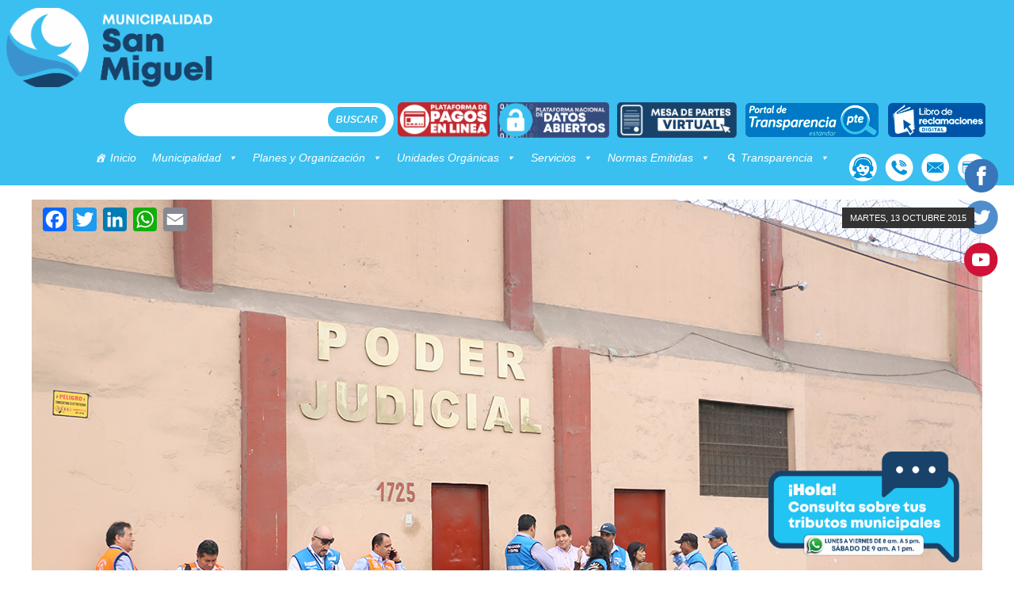

--- FILE ---
content_type: text/html; charset=UTF-8
request_url: https://munisanmiguel.gob.pe/municipalidad-de-san-miguel-advierte-que-poder-judicial-impide-inspeccion-en-maranguita/
body_size: 188623
content:
<!DOCTYPE HTML>
<html>

<head>
    <meta charset="utf-8">
    <meta name="viewport" content="width=device-width, initial-scale=1.0, maximum-scale=1.0, user-scalable=no" />

    <!--[if lt IE 9]>
<script src="http://html5shiv.googlecode.com/svn/trunk/html5.js"></script>
<![endif]-->
    <title>Municipalidad de San Miguel  &raquo; MUNICIPALIDAD DE SAN MIGUEL ADVIERTE QUE PODER JUDICIAL IMPIDE INSPECCIÓN EN “MARANGUITA”</title>
    <link rel="stylesheet" href="https://munisanmiguel.gob.pe/wp-content/themes/Theme-MunisanMiguel-Team/style.css" type="text/css" media="screen" />
    <link rel='stylesheet' media='screen and (min-width: 1201px) and (max-width: 10000px)' href='https://munisanmiguel.gob.pe/wp-content/themes/Theme-MunisanMiguel-Team/responsivefull.css' />
    <link rel='stylesheet' media='screen and (min-width: 951px) and (max-width: 1200px)' href='https://munisanmiguel.gob.pe/wp-content/themes/Theme-MunisanMiguel-Team/responsive1200.css' />
    <link rel='stylesheet' media='screen and (min-width: 601px) and (max-width: 950px)' href='https://munisanmiguel.gob.pe/wp-content/themes/Theme-MunisanMiguel-Team/responsive950.css' />
    <link rel='stylesheet' media='screen and (min-width: 5px) and (max-width: 600px)' href='https://munisanmiguel.gob.pe/wp-content/themes/Theme-MunisanMiguel-Team/responsive600.css' />
    <link rel="shortcut icon" href="https://munisanmiguel.gob.pe/wp-content/themes/Theme-MunisanMiguel-Team/favicon.png" type="image/png" />
    <meta name='robots' content='max-image-preview:large' />
<link rel='dns-prefetch' href='//static.addtoany.com' />
<link rel='dns-prefetch' href='//fonts.googleapis.com' />
<link rel="alternate" type="application/rss+xml" title="Municipalidad de San Miguel &raquo; Comentario MUNICIPALIDAD DE SAN MIGUEL ADVIERTE QUE PODER JUDICIAL IMPIDE INSPECCIÓN EN “MARANGUITA” del feed" href="https://munisanmiguel.gob.pe/municipalidad-de-san-miguel-advierte-que-poder-judicial-impide-inspeccion-en-maranguita/feed/" />
<script type="text/javascript">
window._wpemojiSettings = {"baseUrl":"https:\/\/s.w.org\/images\/core\/emoji\/14.0.0\/72x72\/","ext":".png","svgUrl":"https:\/\/s.w.org\/images\/core\/emoji\/14.0.0\/svg\/","svgExt":".svg","source":{"concatemoji":"https:\/\/munisanmiguel.gob.pe\/wp-includes\/js\/wp-emoji-release.min.js?ver=5ac6333db6764c492337fedd67f62834"}};
/*! This file is auto-generated */
!function(e,a,t){var n,r,o,i=a.createElement("canvas"),p=i.getContext&&i.getContext("2d");function s(e,t){p.clearRect(0,0,i.width,i.height),p.fillText(e,0,0);e=i.toDataURL();return p.clearRect(0,0,i.width,i.height),p.fillText(t,0,0),e===i.toDataURL()}function c(e){var t=a.createElement("script");t.src=e,t.defer=t.type="text/javascript",a.getElementsByTagName("head")[0].appendChild(t)}for(o=Array("flag","emoji"),t.supports={everything:!0,everythingExceptFlag:!0},r=0;r<o.length;r++)t.supports[o[r]]=function(e){if(p&&p.fillText)switch(p.textBaseline="top",p.font="600 32px Arial",e){case"flag":return s("\ud83c\udff3\ufe0f\u200d\u26a7\ufe0f","\ud83c\udff3\ufe0f\u200b\u26a7\ufe0f")?!1:!s("\ud83c\uddfa\ud83c\uddf3","\ud83c\uddfa\u200b\ud83c\uddf3")&&!s("\ud83c\udff4\udb40\udc67\udb40\udc62\udb40\udc65\udb40\udc6e\udb40\udc67\udb40\udc7f","\ud83c\udff4\u200b\udb40\udc67\u200b\udb40\udc62\u200b\udb40\udc65\u200b\udb40\udc6e\u200b\udb40\udc67\u200b\udb40\udc7f");case"emoji":return!s("\ud83e\udef1\ud83c\udffb\u200d\ud83e\udef2\ud83c\udfff","\ud83e\udef1\ud83c\udffb\u200b\ud83e\udef2\ud83c\udfff")}return!1}(o[r]),t.supports.everything=t.supports.everything&&t.supports[o[r]],"flag"!==o[r]&&(t.supports.everythingExceptFlag=t.supports.everythingExceptFlag&&t.supports[o[r]]);t.supports.everythingExceptFlag=t.supports.everythingExceptFlag&&!t.supports.flag,t.DOMReady=!1,t.readyCallback=function(){t.DOMReady=!0},t.supports.everything||(n=function(){t.readyCallback()},a.addEventListener?(a.addEventListener("DOMContentLoaded",n,!1),e.addEventListener("load",n,!1)):(e.attachEvent("onload",n),a.attachEvent("onreadystatechange",function(){"complete"===a.readyState&&t.readyCallback()})),(e=t.source||{}).concatemoji?c(e.concatemoji):e.wpemoji&&e.twemoji&&(c(e.twemoji),c(e.wpemoji)))}(window,document,window._wpemojiSettings);
</script>
<style type="text/css">
img.wp-smiley,
img.emoji {
	display: inline !important;
	border: none !important;
	box-shadow: none !important;
	height: 1em !important;
	width: 1em !important;
	margin: 0 0.07em !important;
	vertical-align: -0.1em !important;
	background: none !important;
	padding: 0 !important;
}
</style>
			
	<link rel='stylesheet' id='wp-block-library-css' href='https://munisanmiguel.gob.pe/wp-includes/css/dist/block-library/style.min.css?ver=5ac6333db6764c492337fedd67f62834' type='text/css' media='all' />
<link rel='stylesheet' id='classic-theme-styles-css' href='https://munisanmiguel.gob.pe/wp-includes/css/classic-themes.min.css?ver=5ac6333db6764c492337fedd67f62834' type='text/css' media='all' />
<style id='global-styles-inline-css' type='text/css'>
body{--wp--preset--color--black: #000000;--wp--preset--color--cyan-bluish-gray: #abb8c3;--wp--preset--color--white: #ffffff;--wp--preset--color--pale-pink: #f78da7;--wp--preset--color--vivid-red: #cf2e2e;--wp--preset--color--luminous-vivid-orange: #ff6900;--wp--preset--color--luminous-vivid-amber: #fcb900;--wp--preset--color--light-green-cyan: #7bdcb5;--wp--preset--color--vivid-green-cyan: #00d084;--wp--preset--color--pale-cyan-blue: #8ed1fc;--wp--preset--color--vivid-cyan-blue: #0693e3;--wp--preset--color--vivid-purple: #9b51e0;--wp--preset--gradient--vivid-cyan-blue-to-vivid-purple: linear-gradient(135deg,rgba(6,147,227,1) 0%,rgb(155,81,224) 100%);--wp--preset--gradient--light-green-cyan-to-vivid-green-cyan: linear-gradient(135deg,rgb(122,220,180) 0%,rgb(0,208,130) 100%);--wp--preset--gradient--luminous-vivid-amber-to-luminous-vivid-orange: linear-gradient(135deg,rgba(252,185,0,1) 0%,rgba(255,105,0,1) 100%);--wp--preset--gradient--luminous-vivid-orange-to-vivid-red: linear-gradient(135deg,rgba(255,105,0,1) 0%,rgb(207,46,46) 100%);--wp--preset--gradient--very-light-gray-to-cyan-bluish-gray: linear-gradient(135deg,rgb(238,238,238) 0%,rgb(169,184,195) 100%);--wp--preset--gradient--cool-to-warm-spectrum: linear-gradient(135deg,rgb(74,234,220) 0%,rgb(151,120,209) 20%,rgb(207,42,186) 40%,rgb(238,44,130) 60%,rgb(251,105,98) 80%,rgb(254,248,76) 100%);--wp--preset--gradient--blush-light-purple: linear-gradient(135deg,rgb(255,206,236) 0%,rgb(152,150,240) 100%);--wp--preset--gradient--blush-bordeaux: linear-gradient(135deg,rgb(254,205,165) 0%,rgb(254,45,45) 50%,rgb(107,0,62) 100%);--wp--preset--gradient--luminous-dusk: linear-gradient(135deg,rgb(255,203,112) 0%,rgb(199,81,192) 50%,rgb(65,88,208) 100%);--wp--preset--gradient--pale-ocean: linear-gradient(135deg,rgb(255,245,203) 0%,rgb(182,227,212) 50%,rgb(51,167,181) 100%);--wp--preset--gradient--electric-grass: linear-gradient(135deg,rgb(202,248,128) 0%,rgb(113,206,126) 100%);--wp--preset--gradient--midnight: linear-gradient(135deg,rgb(2,3,129) 0%,rgb(40,116,252) 100%);--wp--preset--duotone--dark-grayscale: url('#wp-duotone-dark-grayscale');--wp--preset--duotone--grayscale: url('#wp-duotone-grayscale');--wp--preset--duotone--purple-yellow: url('#wp-duotone-purple-yellow');--wp--preset--duotone--blue-red: url('#wp-duotone-blue-red');--wp--preset--duotone--midnight: url('#wp-duotone-midnight');--wp--preset--duotone--magenta-yellow: url('#wp-duotone-magenta-yellow');--wp--preset--duotone--purple-green: url('#wp-duotone-purple-green');--wp--preset--duotone--blue-orange: url('#wp-duotone-blue-orange');--wp--preset--font-size--small: 13px;--wp--preset--font-size--medium: 20px;--wp--preset--font-size--large: 36px;--wp--preset--font-size--x-large: 42px;--wp--preset--spacing--20: 0.44rem;--wp--preset--spacing--30: 0.67rem;--wp--preset--spacing--40: 1rem;--wp--preset--spacing--50: 1.5rem;--wp--preset--spacing--60: 2.25rem;--wp--preset--spacing--70: 3.38rem;--wp--preset--spacing--80: 5.06rem;--wp--preset--shadow--natural: 6px 6px 9px rgba(0, 0, 0, 0.2);--wp--preset--shadow--deep: 12px 12px 50px rgba(0, 0, 0, 0.4);--wp--preset--shadow--sharp: 6px 6px 0px rgba(0, 0, 0, 0.2);--wp--preset--shadow--outlined: 6px 6px 0px -3px rgba(255, 255, 255, 1), 6px 6px rgba(0, 0, 0, 1);--wp--preset--shadow--crisp: 6px 6px 0px rgba(0, 0, 0, 1);}:where(.is-layout-flex){gap: 0.5em;}body .is-layout-flow > .alignleft{float: left;margin-inline-start: 0;margin-inline-end: 2em;}body .is-layout-flow > .alignright{float: right;margin-inline-start: 2em;margin-inline-end: 0;}body .is-layout-flow > .aligncenter{margin-left: auto !important;margin-right: auto !important;}body .is-layout-constrained > .alignleft{float: left;margin-inline-start: 0;margin-inline-end: 2em;}body .is-layout-constrained > .alignright{float: right;margin-inline-start: 2em;margin-inline-end: 0;}body .is-layout-constrained > .aligncenter{margin-left: auto !important;margin-right: auto !important;}body .is-layout-constrained > :where(:not(.alignleft):not(.alignright):not(.alignfull)){max-width: var(--wp--style--global--content-size);margin-left: auto !important;margin-right: auto !important;}body .is-layout-constrained > .alignwide{max-width: var(--wp--style--global--wide-size);}body .is-layout-flex{display: flex;}body .is-layout-flex{flex-wrap: wrap;align-items: center;}body .is-layout-flex > *{margin: 0;}:where(.wp-block-columns.is-layout-flex){gap: 2em;}.has-black-color{color: var(--wp--preset--color--black) !important;}.has-cyan-bluish-gray-color{color: var(--wp--preset--color--cyan-bluish-gray) !important;}.has-white-color{color: var(--wp--preset--color--white) !important;}.has-pale-pink-color{color: var(--wp--preset--color--pale-pink) !important;}.has-vivid-red-color{color: var(--wp--preset--color--vivid-red) !important;}.has-luminous-vivid-orange-color{color: var(--wp--preset--color--luminous-vivid-orange) !important;}.has-luminous-vivid-amber-color{color: var(--wp--preset--color--luminous-vivid-amber) !important;}.has-light-green-cyan-color{color: var(--wp--preset--color--light-green-cyan) !important;}.has-vivid-green-cyan-color{color: var(--wp--preset--color--vivid-green-cyan) !important;}.has-pale-cyan-blue-color{color: var(--wp--preset--color--pale-cyan-blue) !important;}.has-vivid-cyan-blue-color{color: var(--wp--preset--color--vivid-cyan-blue) !important;}.has-vivid-purple-color{color: var(--wp--preset--color--vivid-purple) !important;}.has-black-background-color{background-color: var(--wp--preset--color--black) !important;}.has-cyan-bluish-gray-background-color{background-color: var(--wp--preset--color--cyan-bluish-gray) !important;}.has-white-background-color{background-color: var(--wp--preset--color--white) !important;}.has-pale-pink-background-color{background-color: var(--wp--preset--color--pale-pink) !important;}.has-vivid-red-background-color{background-color: var(--wp--preset--color--vivid-red) !important;}.has-luminous-vivid-orange-background-color{background-color: var(--wp--preset--color--luminous-vivid-orange) !important;}.has-luminous-vivid-amber-background-color{background-color: var(--wp--preset--color--luminous-vivid-amber) !important;}.has-light-green-cyan-background-color{background-color: var(--wp--preset--color--light-green-cyan) !important;}.has-vivid-green-cyan-background-color{background-color: var(--wp--preset--color--vivid-green-cyan) !important;}.has-pale-cyan-blue-background-color{background-color: var(--wp--preset--color--pale-cyan-blue) !important;}.has-vivid-cyan-blue-background-color{background-color: var(--wp--preset--color--vivid-cyan-blue) !important;}.has-vivid-purple-background-color{background-color: var(--wp--preset--color--vivid-purple) !important;}.has-black-border-color{border-color: var(--wp--preset--color--black) !important;}.has-cyan-bluish-gray-border-color{border-color: var(--wp--preset--color--cyan-bluish-gray) !important;}.has-white-border-color{border-color: var(--wp--preset--color--white) !important;}.has-pale-pink-border-color{border-color: var(--wp--preset--color--pale-pink) !important;}.has-vivid-red-border-color{border-color: var(--wp--preset--color--vivid-red) !important;}.has-luminous-vivid-orange-border-color{border-color: var(--wp--preset--color--luminous-vivid-orange) !important;}.has-luminous-vivid-amber-border-color{border-color: var(--wp--preset--color--luminous-vivid-amber) !important;}.has-light-green-cyan-border-color{border-color: var(--wp--preset--color--light-green-cyan) !important;}.has-vivid-green-cyan-border-color{border-color: var(--wp--preset--color--vivid-green-cyan) !important;}.has-pale-cyan-blue-border-color{border-color: var(--wp--preset--color--pale-cyan-blue) !important;}.has-vivid-cyan-blue-border-color{border-color: var(--wp--preset--color--vivid-cyan-blue) !important;}.has-vivid-purple-border-color{border-color: var(--wp--preset--color--vivid-purple) !important;}.has-vivid-cyan-blue-to-vivid-purple-gradient-background{background: var(--wp--preset--gradient--vivid-cyan-blue-to-vivid-purple) !important;}.has-light-green-cyan-to-vivid-green-cyan-gradient-background{background: var(--wp--preset--gradient--light-green-cyan-to-vivid-green-cyan) !important;}.has-luminous-vivid-amber-to-luminous-vivid-orange-gradient-background{background: var(--wp--preset--gradient--luminous-vivid-amber-to-luminous-vivid-orange) !important;}.has-luminous-vivid-orange-to-vivid-red-gradient-background{background: var(--wp--preset--gradient--luminous-vivid-orange-to-vivid-red) !important;}.has-very-light-gray-to-cyan-bluish-gray-gradient-background{background: var(--wp--preset--gradient--very-light-gray-to-cyan-bluish-gray) !important;}.has-cool-to-warm-spectrum-gradient-background{background: var(--wp--preset--gradient--cool-to-warm-spectrum) !important;}.has-blush-light-purple-gradient-background{background: var(--wp--preset--gradient--blush-light-purple) !important;}.has-blush-bordeaux-gradient-background{background: var(--wp--preset--gradient--blush-bordeaux) !important;}.has-luminous-dusk-gradient-background{background: var(--wp--preset--gradient--luminous-dusk) !important;}.has-pale-ocean-gradient-background{background: var(--wp--preset--gradient--pale-ocean) !important;}.has-electric-grass-gradient-background{background: var(--wp--preset--gradient--electric-grass) !important;}.has-midnight-gradient-background{background: var(--wp--preset--gradient--midnight) !important;}.has-small-font-size{font-size: var(--wp--preset--font-size--small) !important;}.has-medium-font-size{font-size: var(--wp--preset--font-size--medium) !important;}.has-large-font-size{font-size: var(--wp--preset--font-size--large) !important;}.has-x-large-font-size{font-size: var(--wp--preset--font-size--x-large) !important;}
.wp-block-navigation a:where(:not(.wp-element-button)){color: inherit;}
:where(.wp-block-columns.is-layout-flex){gap: 2em;}
.wp-block-pullquote{font-size: 1.5em;line-height: 1.6;}
</style>
<link rel='stylesheet' id='bonfire-taptap-css-css' href='https://munisanmiguel.gob.pe/wp-content/plugins/taptap-by-bonfire/taptap.css?ver=1' type='text/css' media='all' />
<link rel='stylesheet' id='bonfire-taptap-font-css' href='https://fonts.googleapis.com/css?family=Montserrat%3A400%2C700%7CRoboto%3A300%7CRoboto+Condensed%3A400%2C700%7CBree+Serif%7CDroid+Serif%3A400%27+rel%3D%27stylesheet%27+type%3D%27text%2Fcss&#038;ver=5ac6333db6764c492337fedd67f62834' type='text/css' media='all' />
<link rel='stylesheet' id='taptap-fontawesome-css' href='https://munisanmiguel.gob.pe/wp-content/plugins/taptap-by-bonfire/fonts/font-awesome/css/font-awesome.min.css?ver=1' type='text/css' media='all' />
<link rel='stylesheet' id='dashicons-css' href='https://munisanmiguel.gob.pe/wp-includes/css/dashicons.min.css?ver=5ac6333db6764c492337fedd67f62834' type='text/css' media='all' />
<link rel='stylesheet' id='dflip-icons-style-css' href='https://munisanmiguel.gob.pe/wp-content/plugins/3d-flipbook-dflip-lite/assets/css/themify-icons.min.css?ver=1.7.35' type='text/css' media='all' />
<link rel='stylesheet' id='dflip-style-css' href='https://munisanmiguel.gob.pe/wp-content/plugins/3d-flipbook-dflip-lite/assets/css/dflip.min.css?ver=1.7.35' type='text/css' media='all' />
<link rel='stylesheet' id='tablepress-default-css' href='https://munisanmiguel.gob.pe/wp-content/plugins/tablepress/css/build/default.css?ver=2.1.3' type='text/css' media='all' />
<style id='tablepress-default-inline-css' type='text/css'>
.tablepress-id_cup .odd td{background-color:#2ad;border:1px;font-weight:700;color:#fff}.tablepress-id_cup .row-hover tr:hover td{background-color:#0073aa;color:#fff;font-weight:700}.tablepress-id_cup .even td{border:1px;background-color:#fff}.tablepress-id_cup,.tablepress-id_cup tr,.tablepress-id_cup tbody td,.tablepress-id_cup thead th,.tablepress-id_cup tfoot th{border:1px;background-color:#88D9FF}.tablepress-id_color th,.tablepress-id_color thead th{background-color:#0094D9;color:#fff;font-weight:700;text-align:center}.tablepress-id_color td{text-align:justify;border:1px solid #929497}.tablepress-id_color_c th,.tablepress-id_color_c thead th{background-color:#000;border:1px solid #929497;color:#fff;font-weight:700}.tablepress-id_color_c td,.tablepress-id_cup .even td{text-align:justify;color:#000}.tablepress-id_color_d th,.tablepress-id_color_d thead th{background-color:#0071af;border:1px solid #ccc!important;color:#fff;text-align:center;font-weight:700}.tablepress-id_color_d td,.tablepress-id_cup .even td{text-align:justify;border:1px solid #ccc!important;color:#000}
</style>
<link rel='stylesheet' id='addtoany-css' href='https://munisanmiguel.gob.pe/wp-content/plugins/add-to-any/addtoany.min.css?ver=1.16' type='text/css' media='all' />
<link rel='stylesheet' id='wp-paginate-css' href='https://munisanmiguel.gob.pe/wp-content/plugins/wp-paginate/css/wp-paginate.css?ver=2.2.0' type='text/css' media='screen' />
<script type='text/javascript' id='addtoany-core-js-before'>
window.a2a_config=window.a2a_config||{};a2a_config.callbacks=[];a2a_config.overlays=[];a2a_config.templates={};a2a_localize = {
	Share: "Compartir",
	Save: "Guardar",
	Subscribe: "Suscribir",
	Email: "Correo electrónico",
	Bookmark: "Marcador",
	ShowAll: "Mostrar todo",
	ShowLess: "Mostrar menos",
	FindServices: "Encontrar servicio(s)",
	FindAnyServiceToAddTo: "Encuentra al instante cualquier servicio para añadir a",
	PoweredBy: "Funciona con",
	ShareViaEmail: "Compartir por correo electrónico",
	SubscribeViaEmail: "Suscribirse a través de correo electrónico",
	BookmarkInYourBrowser: "Añadir a marcadores de tu navegador",
	BookmarkInstructions: "Presiona «Ctrl+D» o «\u2318+D» para añadir esta página a marcadores",
	AddToYourFavorites: "Añadir a tus favoritos",
	SendFromWebOrProgram: "Enviar desde cualquier dirección o programa de correo electrónico ",
	EmailProgram: "Programa de correo electrónico",
	More: "Más&#8230;",
	ThanksForSharing: "¡Gracias por compartir!",
	ThanksForFollowing: "¡Gracias por seguirnos!"
};
</script>
<script type='text/javascript' async src='https://static.addtoany.com/menu/page.js' id='addtoany-core-js'></script>
<script type='text/javascript' src='https://munisanmiguel.gob.pe/wp-includes/js/jquery/jquery.min.js?ver=3.6.4' id='jquery-core-js'></script>
<script type='text/javascript' src='https://munisanmiguel.gob.pe/wp-includes/js/jquery/jquery-migrate.min.js?ver=3.4.0' id='jquery-migrate-js'></script>
<script type='text/javascript' async src='https://munisanmiguel.gob.pe/wp-content/plugins/add-to-any/addtoany.min.js?ver=1.1' id='addtoany-jquery-js'></script>
<script type='text/javascript' src='https://munisanmiguel.gob.pe/wp-content/plugins/taptap-by-bonfire/taptap-accordion.js?ver=1' id='bonfire-taptap-accordion-js'></script>
<link rel="https://api.w.org/" href="https://munisanmiguel.gob.pe/wp-json/" /><link rel="alternate" type="application/json" href="https://munisanmiguel.gob.pe/wp-json/wp/v2/posts/842" /><link rel="EditURI" type="application/rsd+xml" title="RSD" href="https://munisanmiguel.gob.pe/xmlrpc.php?rsd" />
<link rel="wlwmanifest" type="application/wlwmanifest+xml" href="https://munisanmiguel.gob.pe/wp-includes/wlwmanifest.xml" />

<link rel="canonical" href="https://munisanmiguel.gob.pe/municipalidad-de-san-miguel-advierte-que-poder-judicial-impide-inspeccion-en-maranguita/" />
<link rel='shortlink' href='https://munisanmiguel.gob.pe/?p=842' />
<link rel="alternate" type="application/json+oembed" href="https://munisanmiguel.gob.pe/wp-json/oembed/1.0/embed?url=https%3A%2F%2Fmunisanmiguel.gob.pe%2Fmunicipalidad-de-san-miguel-advierte-que-poder-judicial-impide-inspeccion-en-maranguita%2F" />
<link rel="alternate" type="text/xml+oembed" href="https://munisanmiguel.gob.pe/wp-json/oembed/1.0/embed?url=https%3A%2F%2Fmunisanmiguel.gob.pe%2Fmunicipalidad-de-san-miguel-advierte-que-poder-judicial-impide-inspeccion-en-maranguita%2F&#038;format=xml" />
				<style type="text/css" id="cst_font_data">
					@font-face {font-family: "Mont";font-display: auto;font-fallback: ;font-weight: 500;src: url(https://www.munisanmiguel.gob.pe/wp-content/uploads/2023/01/Mont-Black.ttf) format('TrueType');}				</style>
				<script data-cfasync="false"> var dFlipLocation = "https://munisanmiguel.gob.pe/wp-content/plugins/3d-flipbook-dflip-lite/assets/"; var dFlipWPGlobal = {"text":{"toggleSound":"Turn on\/off Sound","toggleThumbnails":"Toggle Thumbnails","toggleOutline":"Toggle Outline\/Bookmark","previousPage":"Previous Page","nextPage":"Next Page","toggleFullscreen":"Toggle Fullscreen","zoomIn":"Zoom In","zoomOut":"Zoom Out","toggleHelp":"Toggle Help","singlePageMode":"Single Page Mode","doublePageMode":"Double Page Mode","downloadPDFFile":"Download PDF File","gotoFirstPage":"Goto First Page","gotoLastPage":"Goto Last Page","share":"Share","mailSubject":"I wanted you to see this FlipBook","mailBody":"Check out this site {{url}}","loading":"DearFlip: Loading "},"moreControls":"download,pageMode,startPage,endPage,sound","hideControls":"","scrollWheel":"true","backgroundColor":"#777","backgroundImage":"","height":"auto","paddingLeft":"20","paddingRight":"20","controlsPosition":"bottom","duration":800,"soundEnable":"true","enableDownload":"true","enableAnnotation":"false","enableAnalytics":"false","webgl":"true","hard":"none","maxTextureSize":"1600","rangeChunkSize":"524288","zoomRatio":1.5,"stiffness":3,"pageMode":"0","singlePageMode":"0","pageSize":"0","autoPlay":"false","autoPlayDuration":5000,"autoPlayStart":"false","linkTarget":"2","sharePrefix":"dearflip-"};</script><meta name="generator" content="Powered by Slider Revolution 6.6.13 - responsive, Mobile-Friendly Slider Plugin for WordPress with comfortable drag and drop interface." />
<script>function setREVStartSize(e){
			//window.requestAnimationFrame(function() {
				window.RSIW = window.RSIW===undefined ? window.innerWidth : window.RSIW;
				window.RSIH = window.RSIH===undefined ? window.innerHeight : window.RSIH;
				try {
					var pw = document.getElementById(e.c).parentNode.offsetWidth,
						newh;
					pw = pw===0 || isNaN(pw) || (e.l=="fullwidth" || e.layout=="fullwidth") ? window.RSIW : pw;
					e.tabw = e.tabw===undefined ? 0 : parseInt(e.tabw);
					e.thumbw = e.thumbw===undefined ? 0 : parseInt(e.thumbw);
					e.tabh = e.tabh===undefined ? 0 : parseInt(e.tabh);
					e.thumbh = e.thumbh===undefined ? 0 : parseInt(e.thumbh);
					e.tabhide = e.tabhide===undefined ? 0 : parseInt(e.tabhide);
					e.thumbhide = e.thumbhide===undefined ? 0 : parseInt(e.thumbhide);
					e.mh = e.mh===undefined || e.mh=="" || e.mh==="auto" ? 0 : parseInt(e.mh,0);
					if(e.layout==="fullscreen" || e.l==="fullscreen")
						newh = Math.max(e.mh,window.RSIH);
					else{
						e.gw = Array.isArray(e.gw) ? e.gw : [e.gw];
						for (var i in e.rl) if (e.gw[i]===undefined || e.gw[i]===0) e.gw[i] = e.gw[i-1];
						e.gh = e.el===undefined || e.el==="" || (Array.isArray(e.el) && e.el.length==0)? e.gh : e.el;
						e.gh = Array.isArray(e.gh) ? e.gh : [e.gh];
						for (var i in e.rl) if (e.gh[i]===undefined || e.gh[i]===0) e.gh[i] = e.gh[i-1];
											
						var nl = new Array(e.rl.length),
							ix = 0,
							sl;
						e.tabw = e.tabhide>=pw ? 0 : e.tabw;
						e.thumbw = e.thumbhide>=pw ? 0 : e.thumbw;
						e.tabh = e.tabhide>=pw ? 0 : e.tabh;
						e.thumbh = e.thumbhide>=pw ? 0 : e.thumbh;
						for (var i in e.rl) nl[i] = e.rl[i]<window.RSIW ? 0 : e.rl[i];
						sl = nl[0];
						for (var i in nl) if (sl>nl[i] && nl[i]>0) { sl = nl[i]; ix=i;}
						var m = pw>(e.gw[ix]+e.tabw+e.thumbw) ? 1 : (pw-(e.tabw+e.thumbw)) / (e.gw[ix]);
						newh =  (e.gh[ix] * m) + (e.tabh + e.thumbh);
					}
					var el = document.getElementById(e.c);
					if (el!==null && el) el.style.height = newh+"px";
					el = document.getElementById(e.c+"_wrapper");
					if (el!==null && el) {
						el.style.height = newh+"px";
						el.style.display = "block";
					}
				} catch(e){
					console.log("Failure at Presize of Slider:" + e)
				}
			//});
		  };</script>
		<style type="text/css" id="wp-custom-css">
			body{
	background-image:none;
	background-color: #ffffff;
}
.gallery{
	margin-bottom:35px !important;
}
.gallery img{
	width:100%;
	height:auto;
	border-top-style: none !important;
	border-right-style: none !important;
	border-bottom-style: none !important;
	border-left-style: none !important;
}
.gallery-icon{
	padding: 5px;
	box-sizing: border-box;
}
.gallery-item{
	margin:0px !important;
}
.bannerhomenove{
	margin-top:15px;
	margin-bottom:30px;
	margin-left: auto;
	margin-right: auto;
}
.rs-module{
	overflow: visible !important;
}
#menumaswrap{
	bottom:-220px;
}
#menumaswrap ul li a{
	width:200px;
	height:200px;
	background-size:contain;
}
header{
	border-bottom:none !important;
}
.logo a{
	height:120px;
	width: 190px;
}
#menuheader li ul{
	top:80%;
	background-color:rgba(6,50,173,0.85);
}
.tituloazul{
	margin-top:240px;
}
.footerblanco2020{
	box-sizing:border-box;
}
.tituloceleste, .tituseguro{
	margin-top:220px;
}
.deporte, .masaludable{
	background-image: none !important;
	height: auto !important;
	padding-bottom: 30px !important;
}

@media (max-width: 800px) {
.gallery-item{
	width:50% !important;
}
	.tituseccion2020{
		font-size: 28px;
		margin-left:0px;
		margin-right:0px;
		line-height: 25px;
		letter-spacing: 0px;
	}
	.listapost2020{
		margin-bottom:15px;
	}
	.widgetshome{
		padding-left:15px;
		padding-right:15px;
		grid-column-gap: 5px;
    grid-row-gap: 5px;
	}	
}
@media (max-width: 550px) {
	.gallery-item{
		width:100% !important;
	}
	#menumaswrap{
		position: relative;
		bottom: auto;
		left: auto;
	}
	#menumaswrap ul li a{
		width:120px;
		height:120px;
	}
	.bannerhomenove {
		margin-top:25px;
		margin-bottom:25px;
	}
}		</style>
		<style id="sccss">/* Enter Your Custom CSS Here */
/*edicion DEUS */
#menuheader ul li.menu-item-has-children ul li.imgMenu01{
/*	aqui tienes que subir las imagenes usadas en la carpeta images del theme*/
	width: -moz-calc(12.5% - 8px);
    width: -webkit-calc(12.5% - 8px);
    width: calc(12.5% - 8px);
}
#menuheader ul li ul li.imgMenu01 a, #menuheader ul li:hover ul li.imgMenu01 a, #menuheader ul li.menu-item-has-children:hover ul li.imgMenu01 a{	
	text-align:center;
}</style><style type="text/css">/** Friday 21st June 2024 16:19:32 UTC (core) **//** THIS FILE IS AUTOMATICALLY GENERATED - DO NOT MAKE MANUAL EDITS! **//** Custom CSS should be added to Mega Menu > Menu Themes > Custom Styling **/.mega-menu-last-modified-1718986772 { content: 'Friday 21st June 2024 16:19:32 UTC'; }#mega-menu-wrap-primary, #mega-menu-wrap-primary #mega-menu-primary, #mega-menu-wrap-primary #mega-menu-primary ul.mega-sub-menu, #mega-menu-wrap-primary #mega-menu-primary li.mega-menu-item, #mega-menu-wrap-primary #mega-menu-primary li.mega-menu-row, #mega-menu-wrap-primary #mega-menu-primary li.mega-menu-column, #mega-menu-wrap-primary #mega-menu-primary a.mega-menu-link, #mega-menu-wrap-primary #mega-menu-primary span.mega-menu-badge {transition: none;border-radius: 0;box-shadow: none;background: none;border: 0;bottom: auto;box-sizing: border-box;clip: auto;color: #666;display: block;float: none;font-family: inherit;font-size: 14px;height: auto;left: auto;line-height: 1.7;list-style-type: none;margin: 0;min-height: auto;max-height: none;min-width: auto;max-width: none;opacity: 1;outline: none;overflow: visible;padding: 0;position: relative;pointer-events: auto;right: auto;text-align: left;text-decoration: none;text-indent: 0;text-transform: none;transform: none;top: auto;vertical-align: baseline;visibility: inherit;width: auto;word-wrap: break-word;white-space: normal;}#mega-menu-wrap-primary:before, #mega-menu-wrap-primary #mega-menu-primary:before, #mega-menu-wrap-primary #mega-menu-primary ul.mega-sub-menu:before, #mega-menu-wrap-primary #mega-menu-primary li.mega-menu-item:before, #mega-menu-wrap-primary #mega-menu-primary li.mega-menu-row:before, #mega-menu-wrap-primary #mega-menu-primary li.mega-menu-column:before, #mega-menu-wrap-primary #mega-menu-primary a.mega-menu-link:before, #mega-menu-wrap-primary #mega-menu-primary span.mega-menu-badge:before, #mega-menu-wrap-primary:after, #mega-menu-wrap-primary #mega-menu-primary:after, #mega-menu-wrap-primary #mega-menu-primary ul.mega-sub-menu:after, #mega-menu-wrap-primary #mega-menu-primary li.mega-menu-item:after, #mega-menu-wrap-primary #mega-menu-primary li.mega-menu-row:after, #mega-menu-wrap-primary #mega-menu-primary li.mega-menu-column:after, #mega-menu-wrap-primary #mega-menu-primary a.mega-menu-link:after, #mega-menu-wrap-primary #mega-menu-primary span.mega-menu-badge:after {display: none;}#mega-menu-wrap-primary {border-radius: 0;}@media only screen and (min-width: 769px) {#mega-menu-wrap-primary {background: #39c0f0;}}#mega-menu-wrap-primary.mega-keyboard-navigation .mega-menu-toggle:focus, #mega-menu-wrap-primary.mega-keyboard-navigation .mega-toggle-block:focus, #mega-menu-wrap-primary.mega-keyboard-navigation .mega-toggle-block a:focus, #mega-menu-wrap-primary.mega-keyboard-navigation .mega-toggle-block .mega-search input[type=text]:focus, #mega-menu-wrap-primary.mega-keyboard-navigation .mega-toggle-block button.mega-toggle-animated:focus, #mega-menu-wrap-primary.mega-keyboard-navigation #mega-menu-primary a:focus, #mega-menu-wrap-primary.mega-keyboard-navigation #mega-menu-primary span:focus, #mega-menu-wrap-primary.mega-keyboard-navigation #mega-menu-primary input:focus, #mega-menu-wrap-primary.mega-keyboard-navigation #mega-menu-primary li.mega-menu-item a.mega-menu-link:focus {outline: 3px solid #109cde;outline-offset: -3px;}#mega-menu-wrap-primary.mega-keyboard-navigation .mega-toggle-block button.mega-toggle-animated:focus {outline-offset: 2px;}#mega-menu-wrap-primary.mega-keyboard-navigation > li.mega-menu-item > a.mega-menu-link:focus {background: #333;color: #fff;font-weight: normal;text-decoration: none;border-color: #fff;}@media only screen and (max-width: 768px) {#mega-menu-wrap-primary.mega-keyboard-navigation > li.mega-menu-item > a.mega-menu-link:focus {color: #fff;background: #333;}}#mega-menu-wrap-primary #mega-menu-primary {visibility: visible;text-align: left;padding: 0px 0px 0px 0px;}#mega-menu-wrap-primary #mega-menu-primary a.mega-menu-link {cursor: pointer;display: inline;}#mega-menu-wrap-primary #mega-menu-primary a.mega-menu-link .mega-description-group {vertical-align: middle;display: inline-block;transition: none;}#mega-menu-wrap-primary #mega-menu-primary a.mega-menu-link .mega-description-group .mega-menu-title, #mega-menu-wrap-primary #mega-menu-primary a.mega-menu-link .mega-description-group .mega-menu-description {transition: none;line-height: 1.5;display: block;}#mega-menu-wrap-primary #mega-menu-primary a.mega-menu-link .mega-description-group .mega-menu-description {font-style: italic;font-size: 0.8em;text-transform: none;font-weight: normal;}#mega-menu-wrap-primary #mega-menu-primary li.mega-menu-megamenu li.mega-menu-item.mega-icon-left.mega-has-description.mega-has-icon > a.mega-menu-link {display: flex;align-items: center;}#mega-menu-wrap-primary #mega-menu-primary li.mega-menu-megamenu li.mega-menu-item.mega-icon-left.mega-has-description.mega-has-icon > a.mega-menu-link:before {flex: 0 0 auto;align-self: flex-start;}#mega-menu-wrap-primary #mega-menu-primary li.mega-menu-tabbed.mega-menu-megamenu > ul.mega-sub-menu > li.mega-menu-item.mega-icon-left.mega-has-description.mega-has-icon > a.mega-menu-link {display: block;}#mega-menu-wrap-primary #mega-menu-primary li.mega-menu-item.mega-icon-top > a.mega-menu-link {display: table-cell;vertical-align: middle;line-height: initial;}#mega-menu-wrap-primary #mega-menu-primary li.mega-menu-item.mega-icon-top > a.mega-menu-link:before {display: block;margin: 0 0 6px 0;text-align: center;}#mega-menu-wrap-primary #mega-menu-primary li.mega-menu-item.mega-icon-top > a.mega-menu-link > span.mega-title-below {display: inline-block;transition: none;}@media only screen and (max-width: 768px) {#mega-menu-wrap-primary #mega-menu-primary > li.mega-menu-item.mega-icon-top > a.mega-menu-link {display: block;line-height: 40px;}#mega-menu-wrap-primary #mega-menu-primary > li.mega-menu-item.mega-icon-top > a.mega-menu-link:before {display: inline-block;margin: 0 6px 0 0;text-align: left;}}#mega-menu-wrap-primary #mega-menu-primary li.mega-menu-item.mega-icon-right > a.mega-menu-link:before {float: right;margin: 0 0 0 6px;}#mega-menu-wrap-primary #mega-menu-primary > li.mega-animating > ul.mega-sub-menu {pointer-events: none;}#mega-menu-wrap-primary #mega-menu-primary li.mega-disable-link > a.mega-menu-link, #mega-menu-wrap-primary #mega-menu-primary li.mega-menu-megamenu li.mega-disable-link > a.mega-menu-link {cursor: inherit;}#mega-menu-wrap-primary #mega-menu-primary li.mega-menu-item-has-children.mega-disable-link > a.mega-menu-link, #mega-menu-wrap-primary #mega-menu-primary li.mega-menu-megamenu > li.mega-menu-item-has-children.mega-disable-link > a.mega-menu-link {cursor: pointer;}#mega-menu-wrap-primary #mega-menu-primary p {margin-bottom: 10px;}#mega-menu-wrap-primary #mega-menu-primary input, #mega-menu-wrap-primary #mega-menu-primary img {max-width: 100%;}#mega-menu-wrap-primary #mega-menu-primary li.mega-menu-item > ul.mega-sub-menu {display: block;visibility: hidden;opacity: 1;pointer-events: auto;}@media only screen and (max-width: 768px) {#mega-menu-wrap-primary #mega-menu-primary li.mega-menu-item > ul.mega-sub-menu {display: none;visibility: visible;opacity: 1;}#mega-menu-wrap-primary #mega-menu-primary li.mega-menu-item.mega-toggle-on > ul.mega-sub-menu, #mega-menu-wrap-primary #mega-menu-primary li.mega-menu-megamenu.mega-menu-item.mega-toggle-on ul.mega-sub-menu {display: block;}#mega-menu-wrap-primary #mega-menu-primary li.mega-menu-megamenu.mega-menu-item.mega-toggle-on li.mega-hide-sub-menu-on-mobile > ul.mega-sub-menu, #mega-menu-wrap-primary #mega-menu-primary li.mega-hide-sub-menu-on-mobile > ul.mega-sub-menu {display: none;}}@media only screen and (min-width: 769px) {#mega-menu-wrap-primary #mega-menu-primary[data-effect="fade"] li.mega-menu-item > ul.mega-sub-menu {opacity: 0;transition: opacity 200ms ease-in, visibility 200ms ease-in;}#mega-menu-wrap-primary #mega-menu-primary[data-effect="fade"].mega-no-js li.mega-menu-item:hover > ul.mega-sub-menu, #mega-menu-wrap-primary #mega-menu-primary[data-effect="fade"].mega-no-js li.mega-menu-item:focus > ul.mega-sub-menu, #mega-menu-wrap-primary #mega-menu-primary[data-effect="fade"] li.mega-menu-item.mega-toggle-on > ul.mega-sub-menu, #mega-menu-wrap-primary #mega-menu-primary[data-effect="fade"] li.mega-menu-item.mega-menu-megamenu.mega-toggle-on ul.mega-sub-menu {opacity: 1;}#mega-menu-wrap-primary #mega-menu-primary[data-effect="fade_up"] li.mega-menu-item.mega-menu-megamenu > ul.mega-sub-menu, #mega-menu-wrap-primary #mega-menu-primary[data-effect="fade_up"] li.mega-menu-item.mega-menu-flyout ul.mega-sub-menu {opacity: 0;transform: translate(0, 10px);transition: opacity 200ms ease-in, transform 200ms ease-in, visibility 200ms ease-in;}#mega-menu-wrap-primary #mega-menu-primary[data-effect="fade_up"].mega-no-js li.mega-menu-item:hover > ul.mega-sub-menu, #mega-menu-wrap-primary #mega-menu-primary[data-effect="fade_up"].mega-no-js li.mega-menu-item:focus > ul.mega-sub-menu, #mega-menu-wrap-primary #mega-menu-primary[data-effect="fade_up"] li.mega-menu-item.mega-toggle-on > ul.mega-sub-menu, #mega-menu-wrap-primary #mega-menu-primary[data-effect="fade_up"] li.mega-menu-item.mega-menu-megamenu.mega-toggle-on ul.mega-sub-menu {opacity: 1;transform: translate(0, 0);}#mega-menu-wrap-primary #mega-menu-primary[data-effect="slide_up"] li.mega-menu-item.mega-menu-megamenu > ul.mega-sub-menu, #mega-menu-wrap-primary #mega-menu-primary[data-effect="slide_up"] li.mega-menu-item.mega-menu-flyout ul.mega-sub-menu {transform: translate(0, 10px);transition: transform 200ms ease-in, visibility 200ms ease-in;}#mega-menu-wrap-primary #mega-menu-primary[data-effect="slide_up"].mega-no-js li.mega-menu-item:hover > ul.mega-sub-menu, #mega-menu-wrap-primary #mega-menu-primary[data-effect="slide_up"].mega-no-js li.mega-menu-item:focus > ul.mega-sub-menu, #mega-menu-wrap-primary #mega-menu-primary[data-effect="slide_up"] li.mega-menu-item.mega-toggle-on > ul.mega-sub-menu, #mega-menu-wrap-primary #mega-menu-primary[data-effect="slide_up"] li.mega-menu-item.mega-menu-megamenu.mega-toggle-on ul.mega-sub-menu {transform: translate(0, 0);}}#mega-menu-wrap-primary #mega-menu-primary li.mega-menu-item.mega-menu-megamenu ul.mega-sub-menu li.mega-collapse-children > ul.mega-sub-menu {display: none;}#mega-menu-wrap-primary #mega-menu-primary li.mega-menu-item.mega-menu-megamenu ul.mega-sub-menu li.mega-collapse-children.mega-toggle-on > ul.mega-sub-menu {display: block;}#mega-menu-wrap-primary #mega-menu-primary.mega-no-js li.mega-menu-item:hover > ul.mega-sub-menu, #mega-menu-wrap-primary #mega-menu-primary.mega-no-js li.mega-menu-item:focus > ul.mega-sub-menu, #mega-menu-wrap-primary #mega-menu-primary li.mega-menu-item.mega-toggle-on > ul.mega-sub-menu {visibility: visible;}#mega-menu-wrap-primary #mega-menu-primary li.mega-menu-item.mega-menu-megamenu ul.mega-sub-menu ul.mega-sub-menu {visibility: inherit;opacity: 1;display: block;}#mega-menu-wrap-primary #mega-menu-primary li.mega-menu-item.mega-menu-megamenu ul.mega-sub-menu li.mega-1-columns > ul.mega-sub-menu > li.mega-menu-item {float: left;width: 100%;}#mega-menu-wrap-primary #mega-menu-primary li.mega-menu-item.mega-menu-megamenu ul.mega-sub-menu li.mega-2-columns > ul.mega-sub-menu > li.mega-menu-item {float: left;width: 50%;}#mega-menu-wrap-primary #mega-menu-primary li.mega-menu-item.mega-menu-megamenu ul.mega-sub-menu li.mega-3-columns > ul.mega-sub-menu > li.mega-menu-item {float: left;width: 33.33333%;}#mega-menu-wrap-primary #mega-menu-primary li.mega-menu-item.mega-menu-megamenu ul.mega-sub-menu li.mega-4-columns > ul.mega-sub-menu > li.mega-menu-item {float: left;width: 25%;}#mega-menu-wrap-primary #mega-menu-primary li.mega-menu-item.mega-menu-megamenu ul.mega-sub-menu li.mega-5-columns > ul.mega-sub-menu > li.mega-menu-item {float: left;width: 20%;}#mega-menu-wrap-primary #mega-menu-primary li.mega-menu-item.mega-menu-megamenu ul.mega-sub-menu li.mega-6-columns > ul.mega-sub-menu > li.mega-menu-item {float: left;width: 16.66667%;}#mega-menu-wrap-primary #mega-menu-primary li.mega-menu-item a[class^='dashicons']:before {font-family: dashicons;}#mega-menu-wrap-primary #mega-menu-primary li.mega-menu-item a.mega-menu-link:before {display: inline-block;font: inherit;font-family: dashicons;position: static;margin: 0 6px 0 0px;vertical-align: top;-webkit-font-smoothing: antialiased;-moz-osx-font-smoothing: grayscale;color: inherit;background: transparent;height: auto;width: auto;top: auto;}#mega-menu-wrap-primary #mega-menu-primary li.mega-menu-item.mega-hide-text a.mega-menu-link:before {margin: 0;}#mega-menu-wrap-primary #mega-menu-primary li.mega-menu-item.mega-hide-text li.mega-menu-item a.mega-menu-link:before {margin: 0 6px 0 0;}#mega-menu-wrap-primary #mega-menu-primary li.mega-align-bottom-left.mega-toggle-on > a.mega-menu-link {border-radius: 0;}#mega-menu-wrap-primary #mega-menu-primary li.mega-align-bottom-right > ul.mega-sub-menu {right: 0;}#mega-menu-wrap-primary #mega-menu-primary li.mega-align-bottom-right.mega-toggle-on > a.mega-menu-link {border-radius: 0;}@media only screen and (min-width: 769px) {#mega-menu-wrap-primary #mega-menu-primary > li.mega-menu-megamenu.mega-menu-item {position: static;}}#mega-menu-wrap-primary #mega-menu-primary > li.mega-menu-item {margin: 0 0px 0 0;display: inline-block;height: auto;vertical-align: middle;}#mega-menu-wrap-primary #mega-menu-primary > li.mega-menu-item.mega-item-align-right {float: right;}@media only screen and (min-width: 769px) {#mega-menu-wrap-primary #mega-menu-primary > li.mega-menu-item.mega-item-align-right {margin: 0 0 0 0px;}}@media only screen and (min-width: 769px) {#mega-menu-wrap-primary #mega-menu-primary > li.mega-menu-item.mega-item-align-float-left {float: left;}}@media only screen and (min-width: 769px) {#mega-menu-wrap-primary #mega-menu-primary > li.mega-menu-item > a.mega-menu-link:hover, #mega-menu-wrap-primary #mega-menu-primary > li.mega-menu-item > a.mega-menu-link:focus {background: #333;color: #fff;font-weight: normal;text-decoration: none;border-color: #fff;}}#mega-menu-wrap-primary #mega-menu-primary > li.mega-menu-item.mega-toggle-on > a.mega-menu-link {background: #333;color: #fff;font-weight: normal;text-decoration: none;border-color: #fff;}@media only screen and (max-width: 768px) {#mega-menu-wrap-primary #mega-menu-primary > li.mega-menu-item.mega-toggle-on > a.mega-menu-link {color: #fff;background: #333;}}#mega-menu-wrap-primary #mega-menu-primary > li.mega-menu-item.mega-current-menu-item > a.mega-menu-link, #mega-menu-wrap-primary #mega-menu-primary > li.mega-menu-item.mega-current-menu-ancestor > a.mega-menu-link, #mega-menu-wrap-primary #mega-menu-primary > li.mega-menu-item.mega-current-page-ancestor > a.mega-menu-link {background: #333;color: #fff;font-weight: normal;text-decoration: none;border-color: #fff;}@media only screen and (max-width: 768px) {#mega-menu-wrap-primary #mega-menu-primary > li.mega-menu-item.mega-current-menu-item > a.mega-menu-link, #mega-menu-wrap-primary #mega-menu-primary > li.mega-menu-item.mega-current-menu-ancestor > a.mega-menu-link, #mega-menu-wrap-primary #mega-menu-primary > li.mega-menu-item.mega-current-page-ancestor > a.mega-menu-link {color: #fff;background: #333;}}#mega-menu-wrap-primary #mega-menu-primary > li.mega-menu-item > a.mega-menu-link {line-height: 40px;height: 40px;padding: 0px 10px 0px 10px;vertical-align: baseline;width: auto;display: block;color: #fff;text-transform: none;text-decoration: none;text-align: left;background: rgba(0, 0, 0, 0);border: 0;border-radius: 0;font-family: inherit;font-size: 14px;font-weight: normal;outline: none;}@media only screen and (min-width: 769px) {#mega-menu-wrap-primary #mega-menu-primary > li.mega-menu-item.mega-multi-line > a.mega-menu-link {line-height: inherit;display: table-cell;vertical-align: middle;}}@media only screen and (max-width: 768px) {#mega-menu-wrap-primary #mega-menu-primary > li.mega-menu-item.mega-multi-line > a.mega-menu-link br {display: none;}}@media only screen and (max-width: 768px) {#mega-menu-wrap-primary #mega-menu-primary > li.mega-menu-item {display: list-item;margin: 0;clear: both;border: 0;}#mega-menu-wrap-primary #mega-menu-primary > li.mega-menu-item.mega-item-align-right {float: none;}#mega-menu-wrap-primary #mega-menu-primary > li.mega-menu-item > a.mega-menu-link {border-radius: 0;border: 0;margin: 0;line-height: 40px;height: 40px;padding: 0 10px;background: transparent;text-align: left;color: #fff;font-size: 14px;}}#mega-menu-wrap-primary #mega-menu-primary li.mega-menu-megamenu > ul.mega-sub-menu > li.mega-menu-row {width: 100%;float: left;}#mega-menu-wrap-primary #mega-menu-primary li.mega-menu-megamenu > ul.mega-sub-menu > li.mega-menu-row .mega-menu-column {float: left;min-height: 1px;}@media only screen and (min-width: 769px) {#mega-menu-wrap-primary #mega-menu-primary li.mega-menu-megamenu > ul.mega-sub-menu > li.mega-menu-row > ul.mega-sub-menu > li.mega-menu-columns-1-of-1 {width: 100%;}#mega-menu-wrap-primary #mega-menu-primary li.mega-menu-megamenu > ul.mega-sub-menu > li.mega-menu-row > ul.mega-sub-menu > li.mega-menu-columns-1-of-2 {width: 50%;}#mega-menu-wrap-primary #mega-menu-primary li.mega-menu-megamenu > ul.mega-sub-menu > li.mega-menu-row > ul.mega-sub-menu > li.mega-menu-columns-2-of-2 {width: 100%;}#mega-menu-wrap-primary #mega-menu-primary li.mega-menu-megamenu > ul.mega-sub-menu > li.mega-menu-row > ul.mega-sub-menu > li.mega-menu-columns-1-of-3 {width: 33.33333%;}#mega-menu-wrap-primary #mega-menu-primary li.mega-menu-megamenu > ul.mega-sub-menu > li.mega-menu-row > ul.mega-sub-menu > li.mega-menu-columns-2-of-3 {width: 66.66667%;}#mega-menu-wrap-primary #mega-menu-primary li.mega-menu-megamenu > ul.mega-sub-menu > li.mega-menu-row > ul.mega-sub-menu > li.mega-menu-columns-3-of-3 {width: 100%;}#mega-menu-wrap-primary #mega-menu-primary li.mega-menu-megamenu > ul.mega-sub-menu > li.mega-menu-row > ul.mega-sub-menu > li.mega-menu-columns-1-of-4 {width: 25%;}#mega-menu-wrap-primary #mega-menu-primary li.mega-menu-megamenu > ul.mega-sub-menu > li.mega-menu-row > ul.mega-sub-menu > li.mega-menu-columns-2-of-4 {width: 50%;}#mega-menu-wrap-primary #mega-menu-primary li.mega-menu-megamenu > ul.mega-sub-menu > li.mega-menu-row > ul.mega-sub-menu > li.mega-menu-columns-3-of-4 {width: 75%;}#mega-menu-wrap-primary #mega-menu-primary li.mega-menu-megamenu > ul.mega-sub-menu > li.mega-menu-row > ul.mega-sub-menu > li.mega-menu-columns-4-of-4 {width: 100%;}#mega-menu-wrap-primary #mega-menu-primary li.mega-menu-megamenu > ul.mega-sub-menu > li.mega-menu-row > ul.mega-sub-menu > li.mega-menu-columns-1-of-5 {width: 20%;}#mega-menu-wrap-primary #mega-menu-primary li.mega-menu-megamenu > ul.mega-sub-menu > li.mega-menu-row > ul.mega-sub-menu > li.mega-menu-columns-2-of-5 {width: 40%;}#mega-menu-wrap-primary #mega-menu-primary li.mega-menu-megamenu > ul.mega-sub-menu > li.mega-menu-row > ul.mega-sub-menu > li.mega-menu-columns-3-of-5 {width: 60%;}#mega-menu-wrap-primary #mega-menu-primary li.mega-menu-megamenu > ul.mega-sub-menu > li.mega-menu-row > ul.mega-sub-menu > li.mega-menu-columns-4-of-5 {width: 80%;}#mega-menu-wrap-primary #mega-menu-primary li.mega-menu-megamenu > ul.mega-sub-menu > li.mega-menu-row > ul.mega-sub-menu > li.mega-menu-columns-5-of-5 {width: 100%;}#mega-menu-wrap-primary #mega-menu-primary li.mega-menu-megamenu > ul.mega-sub-menu > li.mega-menu-row > ul.mega-sub-menu > li.mega-menu-columns-1-of-6 {width: 16.66667%;}#mega-menu-wrap-primary #mega-menu-primary li.mega-menu-megamenu > ul.mega-sub-menu > li.mega-menu-row > ul.mega-sub-menu > li.mega-menu-columns-2-of-6 {width: 33.33333%;}#mega-menu-wrap-primary #mega-menu-primary li.mega-menu-megamenu > ul.mega-sub-menu > li.mega-menu-row > ul.mega-sub-menu > li.mega-menu-columns-3-of-6 {width: 50%;}#mega-menu-wrap-primary #mega-menu-primary li.mega-menu-megamenu > ul.mega-sub-menu > li.mega-menu-row > ul.mega-sub-menu > li.mega-menu-columns-4-of-6 {width: 66.66667%;}#mega-menu-wrap-primary #mega-menu-primary li.mega-menu-megamenu > ul.mega-sub-menu > li.mega-menu-row > ul.mega-sub-menu > li.mega-menu-columns-5-of-6 {width: 83.33333%;}#mega-menu-wrap-primary #mega-menu-primary li.mega-menu-megamenu > ul.mega-sub-menu > li.mega-menu-row > ul.mega-sub-menu > li.mega-menu-columns-6-of-6 {width: 100%;}#mega-menu-wrap-primary #mega-menu-primary li.mega-menu-megamenu > ul.mega-sub-menu > li.mega-menu-row > ul.mega-sub-menu > li.mega-menu-columns-1-of-7 {width: 14.28571%;}#mega-menu-wrap-primary #mega-menu-primary li.mega-menu-megamenu > ul.mega-sub-menu > li.mega-menu-row > ul.mega-sub-menu > li.mega-menu-columns-2-of-7 {width: 28.57143%;}#mega-menu-wrap-primary #mega-menu-primary li.mega-menu-megamenu > ul.mega-sub-menu > li.mega-menu-row > ul.mega-sub-menu > li.mega-menu-columns-3-of-7 {width: 42.85714%;}#mega-menu-wrap-primary #mega-menu-primary li.mega-menu-megamenu > ul.mega-sub-menu > li.mega-menu-row > ul.mega-sub-menu > li.mega-menu-columns-4-of-7 {width: 57.14286%;}#mega-menu-wrap-primary #mega-menu-primary li.mega-menu-megamenu > ul.mega-sub-menu > li.mega-menu-row > ul.mega-sub-menu > li.mega-menu-columns-5-of-7 {width: 71.42857%;}#mega-menu-wrap-primary #mega-menu-primary li.mega-menu-megamenu > ul.mega-sub-menu > li.mega-menu-row > ul.mega-sub-menu > li.mega-menu-columns-6-of-7 {width: 85.71429%;}#mega-menu-wrap-primary #mega-menu-primary li.mega-menu-megamenu > ul.mega-sub-menu > li.mega-menu-row > ul.mega-sub-menu > li.mega-menu-columns-7-of-7 {width: 100%;}#mega-menu-wrap-primary #mega-menu-primary li.mega-menu-megamenu > ul.mega-sub-menu > li.mega-menu-row > ul.mega-sub-menu > li.mega-menu-columns-1-of-8 {width: 12.5%;}#mega-menu-wrap-primary #mega-menu-primary li.mega-menu-megamenu > ul.mega-sub-menu > li.mega-menu-row > ul.mega-sub-menu > li.mega-menu-columns-2-of-8 {width: 25%;}#mega-menu-wrap-primary #mega-menu-primary li.mega-menu-megamenu > ul.mega-sub-menu > li.mega-menu-row > ul.mega-sub-menu > li.mega-menu-columns-3-of-8 {width: 37.5%;}#mega-menu-wrap-primary #mega-menu-primary li.mega-menu-megamenu > ul.mega-sub-menu > li.mega-menu-row > ul.mega-sub-menu > li.mega-menu-columns-4-of-8 {width: 50%;}#mega-menu-wrap-primary #mega-menu-primary li.mega-menu-megamenu > ul.mega-sub-menu > li.mega-menu-row > ul.mega-sub-menu > li.mega-menu-columns-5-of-8 {width: 62.5%;}#mega-menu-wrap-primary #mega-menu-primary li.mega-menu-megamenu > ul.mega-sub-menu > li.mega-menu-row > ul.mega-sub-menu > li.mega-menu-columns-6-of-8 {width: 75%;}#mega-menu-wrap-primary #mega-menu-primary li.mega-menu-megamenu > ul.mega-sub-menu > li.mega-menu-row > ul.mega-sub-menu > li.mega-menu-columns-7-of-8 {width: 87.5%;}#mega-menu-wrap-primary #mega-menu-primary li.mega-menu-megamenu > ul.mega-sub-menu > li.mega-menu-row > ul.mega-sub-menu > li.mega-menu-columns-8-of-8 {width: 100%;}#mega-menu-wrap-primary #mega-menu-primary li.mega-menu-megamenu > ul.mega-sub-menu > li.mega-menu-row > ul.mega-sub-menu > li.mega-menu-columns-1-of-9 {width: 11.11111%;}#mega-menu-wrap-primary #mega-menu-primary li.mega-menu-megamenu > ul.mega-sub-menu > li.mega-menu-row > ul.mega-sub-menu > li.mega-menu-columns-2-of-9 {width: 22.22222%;}#mega-menu-wrap-primary #mega-menu-primary li.mega-menu-megamenu > ul.mega-sub-menu > li.mega-menu-row > ul.mega-sub-menu > li.mega-menu-columns-3-of-9 {width: 33.33333%;}#mega-menu-wrap-primary #mega-menu-primary li.mega-menu-megamenu > ul.mega-sub-menu > li.mega-menu-row > ul.mega-sub-menu > li.mega-menu-columns-4-of-9 {width: 44.44444%;}#mega-menu-wrap-primary #mega-menu-primary li.mega-menu-megamenu > ul.mega-sub-menu > li.mega-menu-row > ul.mega-sub-menu > li.mega-menu-columns-5-of-9 {width: 55.55556%;}#mega-menu-wrap-primary #mega-menu-primary li.mega-menu-megamenu > ul.mega-sub-menu > li.mega-menu-row > ul.mega-sub-menu > li.mega-menu-columns-6-of-9 {width: 66.66667%;}#mega-menu-wrap-primary #mega-menu-primary li.mega-menu-megamenu > ul.mega-sub-menu > li.mega-menu-row > ul.mega-sub-menu > li.mega-menu-columns-7-of-9 {width: 77.77778%;}#mega-menu-wrap-primary #mega-menu-primary li.mega-menu-megamenu > ul.mega-sub-menu > li.mega-menu-row > ul.mega-sub-menu > li.mega-menu-columns-8-of-9 {width: 88.88889%;}#mega-menu-wrap-primary #mega-menu-primary li.mega-menu-megamenu > ul.mega-sub-menu > li.mega-menu-row > ul.mega-sub-menu > li.mega-menu-columns-9-of-9 {width: 100%;}#mega-menu-wrap-primary #mega-menu-primary li.mega-menu-megamenu > ul.mega-sub-menu > li.mega-menu-row > ul.mega-sub-menu > li.mega-menu-columns-1-of-10 {width: 10%;}#mega-menu-wrap-primary #mega-menu-primary li.mega-menu-megamenu > ul.mega-sub-menu > li.mega-menu-row > ul.mega-sub-menu > li.mega-menu-columns-2-of-10 {width: 20%;}#mega-menu-wrap-primary #mega-menu-primary li.mega-menu-megamenu > ul.mega-sub-menu > li.mega-menu-row > ul.mega-sub-menu > li.mega-menu-columns-3-of-10 {width: 30%;}#mega-menu-wrap-primary #mega-menu-primary li.mega-menu-megamenu > ul.mega-sub-menu > li.mega-menu-row > ul.mega-sub-menu > li.mega-menu-columns-4-of-10 {width: 40%;}#mega-menu-wrap-primary #mega-menu-primary li.mega-menu-megamenu > ul.mega-sub-menu > li.mega-menu-row > ul.mega-sub-menu > li.mega-menu-columns-5-of-10 {width: 50%;}#mega-menu-wrap-primary #mega-menu-primary li.mega-menu-megamenu > ul.mega-sub-menu > li.mega-menu-row > ul.mega-sub-menu > li.mega-menu-columns-6-of-10 {width: 60%;}#mega-menu-wrap-primary #mega-menu-primary li.mega-menu-megamenu > ul.mega-sub-menu > li.mega-menu-row > ul.mega-sub-menu > li.mega-menu-columns-7-of-10 {width: 70%;}#mega-menu-wrap-primary #mega-menu-primary li.mega-menu-megamenu > ul.mega-sub-menu > li.mega-menu-row > ul.mega-sub-menu > li.mega-menu-columns-8-of-10 {width: 80%;}#mega-menu-wrap-primary #mega-menu-primary li.mega-menu-megamenu > ul.mega-sub-menu > li.mega-menu-row > ul.mega-sub-menu > li.mega-menu-columns-9-of-10 {width: 90%;}#mega-menu-wrap-primary #mega-menu-primary li.mega-menu-megamenu > ul.mega-sub-menu > li.mega-menu-row > ul.mega-sub-menu > li.mega-menu-columns-10-of-10 {width: 100%;}#mega-menu-wrap-primary #mega-menu-primary li.mega-menu-megamenu > ul.mega-sub-menu > li.mega-menu-row > ul.mega-sub-menu > li.mega-menu-columns-1-of-11 {width: 9.09091%;}#mega-menu-wrap-primary #mega-menu-primary li.mega-menu-megamenu > ul.mega-sub-menu > li.mega-menu-row > ul.mega-sub-menu > li.mega-menu-columns-2-of-11 {width: 18.18182%;}#mega-menu-wrap-primary #mega-menu-primary li.mega-menu-megamenu > ul.mega-sub-menu > li.mega-menu-row > ul.mega-sub-menu > li.mega-menu-columns-3-of-11 {width: 27.27273%;}#mega-menu-wrap-primary #mega-menu-primary li.mega-menu-megamenu > ul.mega-sub-menu > li.mega-menu-row > ul.mega-sub-menu > li.mega-menu-columns-4-of-11 {width: 36.36364%;}#mega-menu-wrap-primary #mega-menu-primary li.mega-menu-megamenu > ul.mega-sub-menu > li.mega-menu-row > ul.mega-sub-menu > li.mega-menu-columns-5-of-11 {width: 45.45455%;}#mega-menu-wrap-primary #mega-menu-primary li.mega-menu-megamenu > ul.mega-sub-menu > li.mega-menu-row > ul.mega-sub-menu > li.mega-menu-columns-6-of-11 {width: 54.54545%;}#mega-menu-wrap-primary #mega-menu-primary li.mega-menu-megamenu > ul.mega-sub-menu > li.mega-menu-row > ul.mega-sub-menu > li.mega-menu-columns-7-of-11 {width: 63.63636%;}#mega-menu-wrap-primary #mega-menu-primary li.mega-menu-megamenu > ul.mega-sub-menu > li.mega-menu-row > ul.mega-sub-menu > li.mega-menu-columns-8-of-11 {width: 72.72727%;}#mega-menu-wrap-primary #mega-menu-primary li.mega-menu-megamenu > ul.mega-sub-menu > li.mega-menu-row > ul.mega-sub-menu > li.mega-menu-columns-9-of-11 {width: 81.81818%;}#mega-menu-wrap-primary #mega-menu-primary li.mega-menu-megamenu > ul.mega-sub-menu > li.mega-menu-row > ul.mega-sub-menu > li.mega-menu-columns-10-of-11 {width: 90.90909%;}#mega-menu-wrap-primary #mega-menu-primary li.mega-menu-megamenu > ul.mega-sub-menu > li.mega-menu-row > ul.mega-sub-menu > li.mega-menu-columns-11-of-11 {width: 100%;}#mega-menu-wrap-primary #mega-menu-primary li.mega-menu-megamenu > ul.mega-sub-menu > li.mega-menu-row > ul.mega-sub-menu > li.mega-menu-columns-1-of-12 {width: 8.33333%;}#mega-menu-wrap-primary #mega-menu-primary li.mega-menu-megamenu > ul.mega-sub-menu > li.mega-menu-row > ul.mega-sub-menu > li.mega-menu-columns-2-of-12 {width: 16.66667%;}#mega-menu-wrap-primary #mega-menu-primary li.mega-menu-megamenu > ul.mega-sub-menu > li.mega-menu-row > ul.mega-sub-menu > li.mega-menu-columns-3-of-12 {width: 25%;}#mega-menu-wrap-primary #mega-menu-primary li.mega-menu-megamenu > ul.mega-sub-menu > li.mega-menu-row > ul.mega-sub-menu > li.mega-menu-columns-4-of-12 {width: 33.33333%;}#mega-menu-wrap-primary #mega-menu-primary li.mega-menu-megamenu > ul.mega-sub-menu > li.mega-menu-row > ul.mega-sub-menu > li.mega-menu-columns-5-of-12 {width: 41.66667%;}#mega-menu-wrap-primary #mega-menu-primary li.mega-menu-megamenu > ul.mega-sub-menu > li.mega-menu-row > ul.mega-sub-menu > li.mega-menu-columns-6-of-12 {width: 50%;}#mega-menu-wrap-primary #mega-menu-primary li.mega-menu-megamenu > ul.mega-sub-menu > li.mega-menu-row > ul.mega-sub-menu > li.mega-menu-columns-7-of-12 {width: 58.33333%;}#mega-menu-wrap-primary #mega-menu-primary li.mega-menu-megamenu > ul.mega-sub-menu > li.mega-menu-row > ul.mega-sub-menu > li.mega-menu-columns-8-of-12 {width: 66.66667%;}#mega-menu-wrap-primary #mega-menu-primary li.mega-menu-megamenu > ul.mega-sub-menu > li.mega-menu-row > ul.mega-sub-menu > li.mega-menu-columns-9-of-12 {width: 75%;}#mega-menu-wrap-primary #mega-menu-primary li.mega-menu-megamenu > ul.mega-sub-menu > li.mega-menu-row > ul.mega-sub-menu > li.mega-menu-columns-10-of-12 {width: 83.33333%;}#mega-menu-wrap-primary #mega-menu-primary li.mega-menu-megamenu > ul.mega-sub-menu > li.mega-menu-row > ul.mega-sub-menu > li.mega-menu-columns-11-of-12 {width: 91.66667%;}#mega-menu-wrap-primary #mega-menu-primary li.mega-menu-megamenu > ul.mega-sub-menu > li.mega-menu-row > ul.mega-sub-menu > li.mega-menu-columns-12-of-12 {width: 100%;}}@media only screen and (max-width: 768px) {#mega-menu-wrap-primary #mega-menu-primary li.mega-menu-megamenu > ul.mega-sub-menu > li.mega-menu-row > ul.mega-sub-menu > li.mega-menu-column {width: 50%;}#mega-menu-wrap-primary #mega-menu-primary li.mega-menu-megamenu > ul.mega-sub-menu > li.mega-menu-row > ul.mega-sub-menu > li.mega-menu-column.mega-menu-clear {clear: left;}}#mega-menu-wrap-primary #mega-menu-primary li.mega-menu-megamenu > ul.mega-sub-menu > li.mega-menu-row .mega-menu-column > ul.mega-sub-menu > li.mega-menu-item {padding: 15px 15px 15px 15px;width: 100%;}#mega-menu-wrap-primary #mega-menu-primary > li.mega-menu-megamenu > ul.mega-sub-menu {z-index: 999;border-radius: 0;background: #0089d5;background: linear-gradient(to bottom, #64d7fd, #0089d5);filter: progid:DXImageTransform.Microsoft.gradient(startColorstr='#FF64D7FD', endColorstr='#FF0089D5');border: 0;padding: 0px 0px 0px 0px;position: absolute;width: 100%;max-width: none;left: 0;}@media only screen and (max-width: 768px) {#mega-menu-wrap-primary #mega-menu-primary > li.mega-menu-megamenu > ul.mega-sub-menu {float: left;position: static;width: 100%;}}@media only screen and (min-width: 769px) {#mega-menu-wrap-primary #mega-menu-primary > li.mega-menu-megamenu > ul.mega-sub-menu li.mega-menu-columns-1-of-1 {width: 100%;}#mega-menu-wrap-primary #mega-menu-primary > li.mega-menu-megamenu > ul.mega-sub-menu li.mega-menu-columns-1-of-2 {width: 50%;}#mega-menu-wrap-primary #mega-menu-primary > li.mega-menu-megamenu > ul.mega-sub-menu li.mega-menu-columns-2-of-2 {width: 100%;}#mega-menu-wrap-primary #mega-menu-primary > li.mega-menu-megamenu > ul.mega-sub-menu li.mega-menu-columns-1-of-3 {width: 33.33333%;}#mega-menu-wrap-primary #mega-menu-primary > li.mega-menu-megamenu > ul.mega-sub-menu li.mega-menu-columns-2-of-3 {width: 66.66667%;}#mega-menu-wrap-primary #mega-menu-primary > li.mega-menu-megamenu > ul.mega-sub-menu li.mega-menu-columns-3-of-3 {width: 100%;}#mega-menu-wrap-primary #mega-menu-primary > li.mega-menu-megamenu > ul.mega-sub-menu li.mega-menu-columns-1-of-4 {width: 25%;}#mega-menu-wrap-primary #mega-menu-primary > li.mega-menu-megamenu > ul.mega-sub-menu li.mega-menu-columns-2-of-4 {width: 50%;}#mega-menu-wrap-primary #mega-menu-primary > li.mega-menu-megamenu > ul.mega-sub-menu li.mega-menu-columns-3-of-4 {width: 75%;}#mega-menu-wrap-primary #mega-menu-primary > li.mega-menu-megamenu > ul.mega-sub-menu li.mega-menu-columns-4-of-4 {width: 100%;}#mega-menu-wrap-primary #mega-menu-primary > li.mega-menu-megamenu > ul.mega-sub-menu li.mega-menu-columns-1-of-5 {width: 20%;}#mega-menu-wrap-primary #mega-menu-primary > li.mega-menu-megamenu > ul.mega-sub-menu li.mega-menu-columns-2-of-5 {width: 40%;}#mega-menu-wrap-primary #mega-menu-primary > li.mega-menu-megamenu > ul.mega-sub-menu li.mega-menu-columns-3-of-5 {width: 60%;}#mega-menu-wrap-primary #mega-menu-primary > li.mega-menu-megamenu > ul.mega-sub-menu li.mega-menu-columns-4-of-5 {width: 80%;}#mega-menu-wrap-primary #mega-menu-primary > li.mega-menu-megamenu > ul.mega-sub-menu li.mega-menu-columns-5-of-5 {width: 100%;}#mega-menu-wrap-primary #mega-menu-primary > li.mega-menu-megamenu > ul.mega-sub-menu li.mega-menu-columns-1-of-6 {width: 16.66667%;}#mega-menu-wrap-primary #mega-menu-primary > li.mega-menu-megamenu > ul.mega-sub-menu li.mega-menu-columns-2-of-6 {width: 33.33333%;}#mega-menu-wrap-primary #mega-menu-primary > li.mega-menu-megamenu > ul.mega-sub-menu li.mega-menu-columns-3-of-6 {width: 50%;}#mega-menu-wrap-primary #mega-menu-primary > li.mega-menu-megamenu > ul.mega-sub-menu li.mega-menu-columns-4-of-6 {width: 66.66667%;}#mega-menu-wrap-primary #mega-menu-primary > li.mega-menu-megamenu > ul.mega-sub-menu li.mega-menu-columns-5-of-6 {width: 83.33333%;}#mega-menu-wrap-primary #mega-menu-primary > li.mega-menu-megamenu > ul.mega-sub-menu li.mega-menu-columns-6-of-6 {width: 100%;}#mega-menu-wrap-primary #mega-menu-primary > li.mega-menu-megamenu > ul.mega-sub-menu li.mega-menu-columns-1-of-7 {width: 14.28571%;}#mega-menu-wrap-primary #mega-menu-primary > li.mega-menu-megamenu > ul.mega-sub-menu li.mega-menu-columns-2-of-7 {width: 28.57143%;}#mega-menu-wrap-primary #mega-menu-primary > li.mega-menu-megamenu > ul.mega-sub-menu li.mega-menu-columns-3-of-7 {width: 42.85714%;}#mega-menu-wrap-primary #mega-menu-primary > li.mega-menu-megamenu > ul.mega-sub-menu li.mega-menu-columns-4-of-7 {width: 57.14286%;}#mega-menu-wrap-primary #mega-menu-primary > li.mega-menu-megamenu > ul.mega-sub-menu li.mega-menu-columns-5-of-7 {width: 71.42857%;}#mega-menu-wrap-primary #mega-menu-primary > li.mega-menu-megamenu > ul.mega-sub-menu li.mega-menu-columns-6-of-7 {width: 85.71429%;}#mega-menu-wrap-primary #mega-menu-primary > li.mega-menu-megamenu > ul.mega-sub-menu li.mega-menu-columns-7-of-7 {width: 100%;}#mega-menu-wrap-primary #mega-menu-primary > li.mega-menu-megamenu > ul.mega-sub-menu li.mega-menu-columns-1-of-8 {width: 12.5%;}#mega-menu-wrap-primary #mega-menu-primary > li.mega-menu-megamenu > ul.mega-sub-menu li.mega-menu-columns-2-of-8 {width: 25%;}#mega-menu-wrap-primary #mega-menu-primary > li.mega-menu-megamenu > ul.mega-sub-menu li.mega-menu-columns-3-of-8 {width: 37.5%;}#mega-menu-wrap-primary #mega-menu-primary > li.mega-menu-megamenu > ul.mega-sub-menu li.mega-menu-columns-4-of-8 {width: 50%;}#mega-menu-wrap-primary #mega-menu-primary > li.mega-menu-megamenu > ul.mega-sub-menu li.mega-menu-columns-5-of-8 {width: 62.5%;}#mega-menu-wrap-primary #mega-menu-primary > li.mega-menu-megamenu > ul.mega-sub-menu li.mega-menu-columns-6-of-8 {width: 75%;}#mega-menu-wrap-primary #mega-menu-primary > li.mega-menu-megamenu > ul.mega-sub-menu li.mega-menu-columns-7-of-8 {width: 87.5%;}#mega-menu-wrap-primary #mega-menu-primary > li.mega-menu-megamenu > ul.mega-sub-menu li.mega-menu-columns-8-of-8 {width: 100%;}#mega-menu-wrap-primary #mega-menu-primary > li.mega-menu-megamenu > ul.mega-sub-menu li.mega-menu-columns-1-of-9 {width: 11.11111%;}#mega-menu-wrap-primary #mega-menu-primary > li.mega-menu-megamenu > ul.mega-sub-menu li.mega-menu-columns-2-of-9 {width: 22.22222%;}#mega-menu-wrap-primary #mega-menu-primary > li.mega-menu-megamenu > ul.mega-sub-menu li.mega-menu-columns-3-of-9 {width: 33.33333%;}#mega-menu-wrap-primary #mega-menu-primary > li.mega-menu-megamenu > ul.mega-sub-menu li.mega-menu-columns-4-of-9 {width: 44.44444%;}#mega-menu-wrap-primary #mega-menu-primary > li.mega-menu-megamenu > ul.mega-sub-menu li.mega-menu-columns-5-of-9 {width: 55.55556%;}#mega-menu-wrap-primary #mega-menu-primary > li.mega-menu-megamenu > ul.mega-sub-menu li.mega-menu-columns-6-of-9 {width: 66.66667%;}#mega-menu-wrap-primary #mega-menu-primary > li.mega-menu-megamenu > ul.mega-sub-menu li.mega-menu-columns-7-of-9 {width: 77.77778%;}#mega-menu-wrap-primary #mega-menu-primary > li.mega-menu-megamenu > ul.mega-sub-menu li.mega-menu-columns-8-of-9 {width: 88.88889%;}#mega-menu-wrap-primary #mega-menu-primary > li.mega-menu-megamenu > ul.mega-sub-menu li.mega-menu-columns-9-of-9 {width: 100%;}#mega-menu-wrap-primary #mega-menu-primary > li.mega-menu-megamenu > ul.mega-sub-menu li.mega-menu-columns-1-of-10 {width: 10%;}#mega-menu-wrap-primary #mega-menu-primary > li.mega-menu-megamenu > ul.mega-sub-menu li.mega-menu-columns-2-of-10 {width: 20%;}#mega-menu-wrap-primary #mega-menu-primary > li.mega-menu-megamenu > ul.mega-sub-menu li.mega-menu-columns-3-of-10 {width: 30%;}#mega-menu-wrap-primary #mega-menu-primary > li.mega-menu-megamenu > ul.mega-sub-menu li.mega-menu-columns-4-of-10 {width: 40%;}#mega-menu-wrap-primary #mega-menu-primary > li.mega-menu-megamenu > ul.mega-sub-menu li.mega-menu-columns-5-of-10 {width: 50%;}#mega-menu-wrap-primary #mega-menu-primary > li.mega-menu-megamenu > ul.mega-sub-menu li.mega-menu-columns-6-of-10 {width: 60%;}#mega-menu-wrap-primary #mega-menu-primary > li.mega-menu-megamenu > ul.mega-sub-menu li.mega-menu-columns-7-of-10 {width: 70%;}#mega-menu-wrap-primary #mega-menu-primary > li.mega-menu-megamenu > ul.mega-sub-menu li.mega-menu-columns-8-of-10 {width: 80%;}#mega-menu-wrap-primary #mega-menu-primary > li.mega-menu-megamenu > ul.mega-sub-menu li.mega-menu-columns-9-of-10 {width: 90%;}#mega-menu-wrap-primary #mega-menu-primary > li.mega-menu-megamenu > ul.mega-sub-menu li.mega-menu-columns-10-of-10 {width: 100%;}#mega-menu-wrap-primary #mega-menu-primary > li.mega-menu-megamenu > ul.mega-sub-menu li.mega-menu-columns-1-of-11 {width: 9.09091%;}#mega-menu-wrap-primary #mega-menu-primary > li.mega-menu-megamenu > ul.mega-sub-menu li.mega-menu-columns-2-of-11 {width: 18.18182%;}#mega-menu-wrap-primary #mega-menu-primary > li.mega-menu-megamenu > ul.mega-sub-menu li.mega-menu-columns-3-of-11 {width: 27.27273%;}#mega-menu-wrap-primary #mega-menu-primary > li.mega-menu-megamenu > ul.mega-sub-menu li.mega-menu-columns-4-of-11 {width: 36.36364%;}#mega-menu-wrap-primary #mega-menu-primary > li.mega-menu-megamenu > ul.mega-sub-menu li.mega-menu-columns-5-of-11 {width: 45.45455%;}#mega-menu-wrap-primary #mega-menu-primary > li.mega-menu-megamenu > ul.mega-sub-menu li.mega-menu-columns-6-of-11 {width: 54.54545%;}#mega-menu-wrap-primary #mega-menu-primary > li.mega-menu-megamenu > ul.mega-sub-menu li.mega-menu-columns-7-of-11 {width: 63.63636%;}#mega-menu-wrap-primary #mega-menu-primary > li.mega-menu-megamenu > ul.mega-sub-menu li.mega-menu-columns-8-of-11 {width: 72.72727%;}#mega-menu-wrap-primary #mega-menu-primary > li.mega-menu-megamenu > ul.mega-sub-menu li.mega-menu-columns-9-of-11 {width: 81.81818%;}#mega-menu-wrap-primary #mega-menu-primary > li.mega-menu-megamenu > ul.mega-sub-menu li.mega-menu-columns-10-of-11 {width: 90.90909%;}#mega-menu-wrap-primary #mega-menu-primary > li.mega-menu-megamenu > ul.mega-sub-menu li.mega-menu-columns-11-of-11 {width: 100%;}#mega-menu-wrap-primary #mega-menu-primary > li.mega-menu-megamenu > ul.mega-sub-menu li.mega-menu-columns-1-of-12 {width: 8.33333%;}#mega-menu-wrap-primary #mega-menu-primary > li.mega-menu-megamenu > ul.mega-sub-menu li.mega-menu-columns-2-of-12 {width: 16.66667%;}#mega-menu-wrap-primary #mega-menu-primary > li.mega-menu-megamenu > ul.mega-sub-menu li.mega-menu-columns-3-of-12 {width: 25%;}#mega-menu-wrap-primary #mega-menu-primary > li.mega-menu-megamenu > ul.mega-sub-menu li.mega-menu-columns-4-of-12 {width: 33.33333%;}#mega-menu-wrap-primary #mega-menu-primary > li.mega-menu-megamenu > ul.mega-sub-menu li.mega-menu-columns-5-of-12 {width: 41.66667%;}#mega-menu-wrap-primary #mega-menu-primary > li.mega-menu-megamenu > ul.mega-sub-menu li.mega-menu-columns-6-of-12 {width: 50%;}#mega-menu-wrap-primary #mega-menu-primary > li.mega-menu-megamenu > ul.mega-sub-menu li.mega-menu-columns-7-of-12 {width: 58.33333%;}#mega-menu-wrap-primary #mega-menu-primary > li.mega-menu-megamenu > ul.mega-sub-menu li.mega-menu-columns-8-of-12 {width: 66.66667%;}#mega-menu-wrap-primary #mega-menu-primary > li.mega-menu-megamenu > ul.mega-sub-menu li.mega-menu-columns-9-of-12 {width: 75%;}#mega-menu-wrap-primary #mega-menu-primary > li.mega-menu-megamenu > ul.mega-sub-menu li.mega-menu-columns-10-of-12 {width: 83.33333%;}#mega-menu-wrap-primary #mega-menu-primary > li.mega-menu-megamenu > ul.mega-sub-menu li.mega-menu-columns-11-of-12 {width: 91.66667%;}#mega-menu-wrap-primary #mega-menu-primary > li.mega-menu-megamenu > ul.mega-sub-menu li.mega-menu-columns-12-of-12 {width: 100%;}}#mega-menu-wrap-primary #mega-menu-primary > li.mega-menu-megamenu > ul.mega-sub-menu .mega-description-group .mega-menu-description {margin: 5px 0;}#mega-menu-wrap-primary #mega-menu-primary > li.mega-menu-megamenu > ul.mega-sub-menu > li.mega-menu-item ul.mega-sub-menu {clear: both;}#mega-menu-wrap-primary #mega-menu-primary > li.mega-menu-megamenu > ul.mega-sub-menu > li.mega-menu-item ul.mega-sub-menu li.mega-menu-item ul.mega-sub-menu {margin-left: 10px;}#mega-menu-wrap-primary #mega-menu-primary > li.mega-menu-megamenu > ul.mega-sub-menu li.mega-menu-column > ul.mega-sub-menu ul.mega-sub-menu ul.mega-sub-menu {margin-left: 10px;}#mega-menu-wrap-primary #mega-menu-primary > li.mega-menu-megamenu > ul.mega-sub-menu > li.mega-menu-item, #mega-menu-wrap-primary #mega-menu-primary > li.mega-menu-megamenu > ul.mega-sub-menu li.mega-menu-column > ul.mega-sub-menu > li.mega-menu-item {color: #666;font-family: inherit;font-size: 14px;display: block;float: left;clear: none;padding: 15px 15px 15px 15px;vertical-align: top;}#mega-menu-wrap-primary #mega-menu-primary > li.mega-menu-megamenu > ul.mega-sub-menu > li.mega-menu-item.mega-menu-clear, #mega-menu-wrap-primary #mega-menu-primary > li.mega-menu-megamenu > ul.mega-sub-menu li.mega-menu-column > ul.mega-sub-menu > li.mega-menu-item.mega-menu-clear {clear: left;}#mega-menu-wrap-primary #mega-menu-primary > li.mega-menu-megamenu > ul.mega-sub-menu > li.mega-menu-item h4.mega-block-title, #mega-menu-wrap-primary #mega-menu-primary > li.mega-menu-megamenu > ul.mega-sub-menu li.mega-menu-column > ul.mega-sub-menu > li.mega-menu-item h4.mega-block-title {color: #555;font-family: inherit;font-size: 16px;text-transform: uppercase;text-decoration: none;font-weight: bold;text-align: left;margin: 0px 0px 0px 0px;padding: 0px 0px 5px 0px;vertical-align: top;display: block;visibility: inherit;border: 0;}#mega-menu-wrap-primary #mega-menu-primary > li.mega-menu-megamenu > ul.mega-sub-menu > li.mega-menu-item h4.mega-block-title:hover, #mega-menu-wrap-primary #mega-menu-primary > li.mega-menu-megamenu > ul.mega-sub-menu li.mega-menu-column > ul.mega-sub-menu > li.mega-menu-item h4.mega-block-title:hover {border-color: rgba(0, 0, 0, 0);}#mega-menu-wrap-primary #mega-menu-primary > li.mega-menu-megamenu > ul.mega-sub-menu > li.mega-menu-item > a.mega-menu-link, #mega-menu-wrap-primary #mega-menu-primary > li.mega-menu-megamenu > ul.mega-sub-menu li.mega-menu-column > ul.mega-sub-menu > li.mega-menu-item > a.mega-menu-link {/* Mega Menu > Menu Themes > Mega Menus > Second Level Menu Items */color: #555;font-family: inherit;font-size: 16px;text-transform: uppercase;text-decoration: none;font-weight: bold;text-align: left;margin: 0px 0px 0px 0px;padding: 0px 0px 0px 0px;vertical-align: top;display: block;border: 0;}#mega-menu-wrap-primary #mega-menu-primary > li.mega-menu-megamenu > ul.mega-sub-menu > li.mega-menu-item > a.mega-menu-link:hover, #mega-menu-wrap-primary #mega-menu-primary > li.mega-menu-megamenu > ul.mega-sub-menu li.mega-menu-column > ul.mega-sub-menu > li.mega-menu-item > a.mega-menu-link:hover {border-color: rgba(0, 0, 0, 0);}#mega-menu-wrap-primary #mega-menu-primary > li.mega-menu-megamenu > ul.mega-sub-menu > li.mega-menu-item > a.mega-menu-link:hover, #mega-menu-wrap-primary #mega-menu-primary > li.mega-menu-megamenu > ul.mega-sub-menu li.mega-menu-column > ul.mega-sub-menu > li.mega-menu-item > a.mega-menu-link:hover, #mega-menu-wrap-primary #mega-menu-primary > li.mega-menu-megamenu > ul.mega-sub-menu > li.mega-menu-item > a.mega-menu-link:focus, #mega-menu-wrap-primary #mega-menu-primary > li.mega-menu-megamenu > ul.mega-sub-menu li.mega-menu-column > ul.mega-sub-menu > li.mega-menu-item > a.mega-menu-link:focus {/* Mega Menu > Menu Themes > Mega Menus > Second Level Menu Items (Hover) */color: #555;font-weight: bold;text-decoration: none;background: rgba(0, 0, 0, 0);}#mega-menu-wrap-primary #mega-menu-primary > li.mega-menu-megamenu > ul.mega-sub-menu > li.mega-menu-item > a.mega-menu-link:hover > span.mega-title-below, #mega-menu-wrap-primary #mega-menu-primary > li.mega-menu-megamenu > ul.mega-sub-menu li.mega-menu-column > ul.mega-sub-menu > li.mega-menu-item > a.mega-menu-link:hover > span.mega-title-below, #mega-menu-wrap-primary #mega-menu-primary > li.mega-menu-megamenu > ul.mega-sub-menu > li.mega-menu-item > a.mega-menu-link:focus > span.mega-title-below, #mega-menu-wrap-primary #mega-menu-primary > li.mega-menu-megamenu > ul.mega-sub-menu li.mega-menu-column > ul.mega-sub-menu > li.mega-menu-item > a.mega-menu-link:focus > span.mega-title-below {text-decoration: none;}#mega-menu-wrap-primary #mega-menu-primary > li.mega-menu-megamenu > ul.mega-sub-menu > li.mega-menu-item li.mega-menu-item > a.mega-menu-link, #mega-menu-wrap-primary #mega-menu-primary > li.mega-menu-megamenu > ul.mega-sub-menu li.mega-menu-column > ul.mega-sub-menu > li.mega-menu-item li.mega-menu-item > a.mega-menu-link {/* Mega Menu > Menu Themes > Mega Menus > Third Level Menu Items */color: #666;font-family: inherit;font-size: 14px;text-transform: none;text-decoration: none;font-weight: normal;text-align: left;margin: 0px 0px 0px 0px;padding: 0px 0px 0px 0px;vertical-align: top;display: block;border: 0;}#mega-menu-wrap-primary #mega-menu-primary > li.mega-menu-megamenu > ul.mega-sub-menu > li.mega-menu-item li.mega-menu-item > a.mega-menu-link:hover, #mega-menu-wrap-primary #mega-menu-primary > li.mega-menu-megamenu > ul.mega-sub-menu li.mega-menu-column > ul.mega-sub-menu > li.mega-menu-item li.mega-menu-item > a.mega-menu-link:hover {border-color: rgba(0, 0, 0, 0);}#mega-menu-wrap-primary #mega-menu-primary > li.mega-menu-megamenu > ul.mega-sub-menu > li.mega-menu-item li.mega-menu-item.mega-icon-left.mega-has-description.mega-has-icon > a.mega-menu-link, #mega-menu-wrap-primary #mega-menu-primary > li.mega-menu-megamenu > ul.mega-sub-menu li.mega-menu-column > ul.mega-sub-menu > li.mega-menu-item li.mega-menu-item.mega-icon-left.mega-has-description.mega-has-icon > a.mega-menu-link {display: flex;}#mega-menu-wrap-primary #mega-menu-primary > li.mega-menu-megamenu > ul.mega-sub-menu > li.mega-menu-item li.mega-menu-item > a.mega-menu-link:hover, #mega-menu-wrap-primary #mega-menu-primary > li.mega-menu-megamenu > ul.mega-sub-menu li.mega-menu-column > ul.mega-sub-menu > li.mega-menu-item li.mega-menu-item > a.mega-menu-link:hover, #mega-menu-wrap-primary #mega-menu-primary > li.mega-menu-megamenu > ul.mega-sub-menu > li.mega-menu-item li.mega-menu-item > a.mega-menu-link:focus, #mega-menu-wrap-primary #mega-menu-primary > li.mega-menu-megamenu > ul.mega-sub-menu li.mega-menu-column > ul.mega-sub-menu > li.mega-menu-item li.mega-menu-item > a.mega-menu-link:focus {/* Mega Menu > Menu Themes > Mega Menus > Third Level Menu Items (Hover) */color: #666;font-weight: normal;text-decoration: none;background: rgba(0, 0, 0, 0);}@media only screen and (max-width: 768px) {#mega-menu-wrap-primary #mega-menu-primary > li.mega-menu-megamenu > ul.mega-sub-menu {border: 0;padding: 10px;border-radius: 0;}#mega-menu-wrap-primary #mega-menu-primary > li.mega-menu-megamenu > ul.mega-sub-menu > li.mega-menu-item {width: 50%;}#mega-menu-wrap-primary #mega-menu-primary > li.mega-menu-megamenu > ul.mega-sub-menu > li:nth-child(odd) {clear: left;}}#mega-menu-wrap-primary #mega-menu-primary > li.mega-menu-megamenu.mega-no-headers > ul.mega-sub-menu > li.mega-menu-item > a.mega-menu-link, #mega-menu-wrap-primary #mega-menu-primary > li.mega-menu-megamenu.mega-no-headers > ul.mega-sub-menu li.mega-menu-column > ul.mega-sub-menu > li.mega-menu-item > a.mega-menu-link {color: #666;font-family: inherit;font-size: 14px;text-transform: none;text-decoration: none;font-weight: normal;margin: 0;border: 0;padding: 0px 0px 0px 0px;vertical-align: top;display: block;}#mega-menu-wrap-primary #mega-menu-primary > li.mega-menu-megamenu.mega-no-headers > ul.mega-sub-menu > li.mega-menu-item > a.mega-menu-link:hover, #mega-menu-wrap-primary #mega-menu-primary > li.mega-menu-megamenu.mega-no-headers > ul.mega-sub-menu > li.mega-menu-item > a.mega-menu-link:focus, #mega-menu-wrap-primary #mega-menu-primary > li.mega-menu-megamenu.mega-no-headers > ul.mega-sub-menu li.mega-menu-column > ul.mega-sub-menu > li.mega-menu-item > a.mega-menu-link:hover, #mega-menu-wrap-primary #mega-menu-primary > li.mega-menu-megamenu.mega-no-headers > ul.mega-sub-menu li.mega-menu-column > ul.mega-sub-menu > li.mega-menu-item > a.mega-menu-link:focus {color: #666;font-weight: normal;text-decoration: none;background: rgba(0, 0, 0, 0);}#mega-menu-wrap-primary #mega-menu-primary > li.mega-menu-flyout ul.mega-sub-menu {z-index: 999;position: absolute;width: 250px;max-width: none;padding: 0px 0px 0px 0px;border: 0;background: #00a2fa;background: linear-gradient(to bottom, #0071af, #00a2fa);filter: progid:DXImageTransform.Microsoft.gradient(startColorstr='#FF0071AF', endColorstr='#FF00A2FA');border-radius: 0;}@media only screen and (max-width: 768px) {#mega-menu-wrap-primary #mega-menu-primary > li.mega-menu-flyout ul.mega-sub-menu {float: left;position: static;width: 100%;padding: 0;border: 0;border-radius: 0;}}@media only screen and (max-width: 768px) {#mega-menu-wrap-primary #mega-menu-primary > li.mega-menu-flyout ul.mega-sub-menu li.mega-menu-item {clear: both;}}#mega-menu-wrap-primary #mega-menu-primary > li.mega-menu-flyout ul.mega-sub-menu li.mega-menu-item a.mega-menu-link {display: block;background: #0071a5;background: linear-gradient(to bottom, #0094d9, #0071a5);filter: progid:DXImageTransform.Microsoft.gradient(startColorstr='#FF0094D9', endColorstr='#FF0071A5');color: #fff;font-family: inherit;font-size: 14px;font-weight: normal;padding: 0px 0px 0px 0px;line-height: 35px;text-decoration: none;text-transform: none;vertical-align: baseline;}#mega-menu-wrap-primary #mega-menu-primary > li.mega-menu-flyout ul.mega-sub-menu li.mega-menu-item:first-child > a.mega-menu-link {border-top-left-radius: 0px;border-top-right-radius: 0px;}@media only screen and (max-width: 768px) {#mega-menu-wrap-primary #mega-menu-primary > li.mega-menu-flyout ul.mega-sub-menu li.mega-menu-item:first-child > a.mega-menu-link {border-top-left-radius: 0;border-top-right-radius: 0;}}#mega-menu-wrap-primary #mega-menu-primary > li.mega-menu-flyout ul.mega-sub-menu li.mega-menu-item:last-child > a.mega-menu-link {border-bottom-right-radius: 0px;border-bottom-left-radius: 0px;}@media only screen and (max-width: 768px) {#mega-menu-wrap-primary #mega-menu-primary > li.mega-menu-flyout ul.mega-sub-menu li.mega-menu-item:last-child > a.mega-menu-link {border-bottom-right-radius: 0;border-bottom-left-radius: 0;}}#mega-menu-wrap-primary #mega-menu-primary > li.mega-menu-flyout ul.mega-sub-menu li.mega-menu-item a.mega-menu-link:hover, #mega-menu-wrap-primary #mega-menu-primary > li.mega-menu-flyout ul.mega-sub-menu li.mega-menu-item a.mega-menu-link:focus {background: #0045af;background: linear-gradient(to bottom, #003689, #0045af);filter: progid:DXImageTransform.Microsoft.gradient(startColorstr='#FF003689', endColorstr='#FF0045AF');font-weight: normal;text-decoration: none;color: #eeec00;}#mega-menu-wrap-primary #mega-menu-primary > li.mega-menu-flyout ul.mega-sub-menu li.mega-menu-item ul.mega-sub-menu {position: absolute;left: 100%;top: 0;}@media only screen and (max-width: 768px) {#mega-menu-wrap-primary #mega-menu-primary > li.mega-menu-flyout ul.mega-sub-menu li.mega-menu-item ul.mega-sub-menu {position: static;left: 0;width: 100%;}#mega-menu-wrap-primary #mega-menu-primary > li.mega-menu-flyout ul.mega-sub-menu li.mega-menu-item ul.mega-sub-menu a.mega-menu-link {padding-left: 20px;}#mega-menu-wrap-primary #mega-menu-primary > li.mega-menu-flyout ul.mega-sub-menu li.mega-menu-item ul.mega-sub-menu ul.mega-sub-menu a.mega-menu-link {padding-left: 30px;}}#mega-menu-wrap-primary #mega-menu-primary li.mega-menu-item-has-children > a.mega-menu-link > span.mega-indicator {display: inline-block;width: auto;background: transparent;position: relative;pointer-events: auto;left: auto;min-width: auto;font-size: inherit;padding: 0;margin: 0 0 0 6px;height: auto;line-height: inherit;color: inherit;}#mega-menu-wrap-primary #mega-menu-primary li.mega-menu-item-has-children > a.mega-menu-link > span.mega-indicator:after {content: '\f140';font-family: dashicons;font-weight: normal;display: inline-block;margin: 0;vertical-align: top;-webkit-font-smoothing: antialiased;-moz-osx-font-smoothing: grayscale;transform: rotate(0);color: inherit;position: relative;background: transparent;height: auto;width: auto;right: auto;line-height: inherit;}#mega-menu-wrap-primary #mega-menu-primary li.mega-menu-item-has-children li.mega-menu-item-has-children > a.mega-menu-link > span.mega-indicator {float: right;}#mega-menu-wrap-primary #mega-menu-primary li.mega-menu-item-has-children.mega-collapse-children.mega-toggle-on > a.mega-menu-link > span.mega-indicator:after {content: '\f142';}@media only screen and (max-width: 768px) {#mega-menu-wrap-primary #mega-menu-primary li.mega-menu-item-has-children > a.mega-menu-link > span.mega-indicator {float: right;}#mega-menu-wrap-primary #mega-menu-primary li.mega-menu-item-has-children.mega-toggle-on > a.mega-menu-link > span.mega-indicator:after {content: '\f142';}#mega-menu-wrap-primary #mega-menu-primary li.mega-menu-item-has-children.mega-hide-sub-menu-on-mobile > a.mega-menu-link > span.mega-indicator {display: none;}}#mega-menu-wrap-primary #mega-menu-primary li.mega-menu-megamenu:not(.mega-menu-tabbed) li.mega-menu-item-has-children:not(.mega-collapse-children) > a.mega-menu-link > span.mega-indicator, #mega-menu-wrap-primary #mega-menu-primary li.mega-menu-item-has-children.mega-hide-arrow > a.mega-menu-link > span.mega-indicator {display: none;}@media only screen and (min-width: 769px) {#mega-menu-wrap-primary #mega-menu-primary li.mega-menu-flyout li.mega-menu-item a.mega-menu-link > span.mega-indicator:after {content: '\f139';}#mega-menu-wrap-primary #mega-menu-primary li.mega-menu-flyout.mega-align-bottom-right li.mega-menu-item a.mega-menu-link {text-align: right;}#mega-menu-wrap-primary #mega-menu-primary li.mega-menu-flyout.mega-align-bottom-right li.mega-menu-item a.mega-menu-link > span.mega-indicator {float: left;}#mega-menu-wrap-primary #mega-menu-primary li.mega-menu-flyout.mega-align-bottom-right li.mega-menu-item a.mega-menu-link > span.mega-indicator:after {content: '\f141';margin: 0 6px 0 0;}#mega-menu-wrap-primary #mega-menu-primary li.mega-menu-flyout.mega-align-bottom-right li.mega-menu-item a.mega-menu-link:before {float: right;margin: 0 0 0 6px;}#mega-menu-wrap-primary #mega-menu-primary li.mega-menu-flyout.mega-align-bottom-right ul.mega-sub-menu li.mega-menu-item ul.mega-sub-menu {left: -100%;top: 0;}}#mega-menu-wrap-primary #mega-menu-primary li[class^='mega-lang-item'] > a.mega-menu-link > img {display: inline;}#mega-menu-wrap-primary #mega-menu-primary a.mega-menu-link > img.wpml-ls-flag, #mega-menu-wrap-primary #mega-menu-primary a.mega-menu-link > img.iclflag {display: inline;margin-right: 8px;}@media only screen and (max-width: 768px) {#mega-menu-wrap-primary #mega-menu-primary li.mega-hide-on-mobile, #mega-menu-wrap-primary #mega-menu-primary > li.mega-menu-megamenu > ul.mega-sub-menu > li.mega-hide-on-mobile, #mega-menu-wrap-primary #mega-menu-primary > li.mega-menu-megamenu > ul.mega-sub-menu li.mega-menu-column > ul.mega-sub-menu > li.mega-menu-item.mega-hide-on-mobile {display: none;}}@media only screen and (min-width: 769px) {#mega-menu-wrap-primary #mega-menu-primary li.mega-hide-on-desktop, #mega-menu-wrap-primary #mega-menu-primary > li.mega-menu-megamenu > ul.mega-sub-menu > li.mega-hide-on-desktop, #mega-menu-wrap-primary #mega-menu-primary > li.mega-menu-megamenu > ul.mega-sub-menu li.mega-menu-column > ul.mega-sub-menu > li.mega-menu-item.mega-hide-on-desktop {display: none;}}@media only screen and (max-width: 768px) {#mega-menu-wrap-primary:after {content: "";display: table;clear: both;}}#mega-menu-wrap-primary .mega-menu-toggle {display: none;z-index: 1;cursor: pointer;background: #222;border-radius: 2px 2px 2px 2px;line-height: 40px;height: 40px;text-align: left;user-select: none;-webkit-tap-highlight-color: transparent;outline: none;white-space: nowrap;}#mega-menu-wrap-primary .mega-menu-toggle img {max-width: 100%;padding: 0;}@media only screen and (max-width: 768px) {#mega-menu-wrap-primary .mega-menu-toggle {display: -webkit-box;display: -ms-flexbox;display: -webkit-flex;display: flex;}}#mega-menu-wrap-primary .mega-menu-toggle .mega-toggle-blocks-left, #mega-menu-wrap-primary .mega-menu-toggle .mega-toggle-blocks-center, #mega-menu-wrap-primary .mega-menu-toggle .mega-toggle-blocks-right {display: -webkit-box;display: -ms-flexbox;display: -webkit-flex;display: flex;-ms-flex-preferred-size: 33.33%;-webkit-flex-basis: 33.33%;flex-basis: 33.33%;}#mega-menu-wrap-primary .mega-menu-toggle .mega-toggle-blocks-left {-webkit-box-flex: 1;-ms-flex: 1;-webkit-flex: 1;flex: 1;-webkit-box-pack: start;-ms-flex-pack: start;-webkit-justify-content: flex-start;justify-content: flex-start;}#mega-menu-wrap-primary .mega-menu-toggle .mega-toggle-blocks-left .mega-toggle-block {margin-left: 6px;}#mega-menu-wrap-primary .mega-menu-toggle .mega-toggle-blocks-left .mega-toggle-block:only-child {margin-right: 6px;}#mega-menu-wrap-primary .mega-menu-toggle .mega-toggle-blocks-center {-webkit-box-pack: center;-ms-flex-pack: center;-webkit-justify-content: center;justify-content: center;}#mega-menu-wrap-primary .mega-menu-toggle .mega-toggle-blocks-center .mega-toggle-block {margin-left: 3px;margin-right: 3px;}#mega-menu-wrap-primary .mega-menu-toggle .mega-toggle-blocks-right {-webkit-box-flex: 1;-ms-flex: 1;-webkit-flex: 1;flex: 1;-webkit-box-pack: end;-ms-flex-pack: end;-webkit-justify-content: flex-end;justify-content: flex-end;}#mega-menu-wrap-primary .mega-menu-toggle .mega-toggle-blocks-right .mega-toggle-block {margin-right: 6px;}#mega-menu-wrap-primary .mega-menu-toggle .mega-toggle-blocks-right .mega-toggle-block:only-child {margin-left: 6px;}#mega-menu-wrap-primary .mega-menu-toggle .mega-toggle-block {display: -webkit-box;display: -ms-flexbox;display: -webkit-flex;display: flex;height: 100%;outline: 0;-webkit-align-self: center;-ms-flex-item-align: center;align-self: center;-ms-flex-negative: 0;-webkit-flex-shrink: 0;flex-shrink: 0;}@media only screen and (max-width: 768px) {#mega-menu-wrap-primary .mega-menu-toggle + #mega-menu-primary {background: #222;padding: 0px 0px 0px 0px;display: none;}#mega-menu-wrap-primary .mega-menu-toggle.mega-menu-open + #mega-menu-primary {display: block;}}#mega-menu-wrap-primary .mega-menu-toggle {/** Push menu onto new line **/}#mega-menu-wrap-primary .mega-menu-toggle .mega-toggle-block-0 {/*! * Hamburgers * @description Tasty CSS-animated hamburgers * @author Jonathan Suh @jonsuh * @site https://jonsuh.com/hamburgers * @link https://github.com/jonsuh/hamburgers */cursor: pointer;}#mega-menu-wrap-primary .mega-menu-toggle .mega-toggle-block-0 .mega-toggle-animated {padding: 0;display: -webkit-box;display: -ms-flexbox;display: -webkit-flex;display: flex;cursor: pointer;transition-property: opacity, filter;transition-duration: 0.15s;transition-timing-function: linear;font: inherit;color: inherit;text-transform: none;background-color: transparent;border: 0;margin: 0;overflow: visible;transform: scale(0.8);align-self: center;outline: 0;background: none;}#mega-menu-wrap-primary .mega-menu-toggle .mega-toggle-block-0 .mega-toggle-animated-box {width: 40px;height: 24px;display: inline-block;position: relative;outline: 0;}#mega-menu-wrap-primary .mega-menu-toggle .mega-toggle-block-0 .mega-toggle-animated-inner {display: block;top: 50%;margin-top: -2px;}#mega-menu-wrap-primary .mega-menu-toggle .mega-toggle-block-0 .mega-toggle-animated-inner, #mega-menu-wrap-primary .mega-menu-toggle .mega-toggle-block-0 .mega-toggle-animated-inner::before, #mega-menu-wrap-primary .mega-menu-toggle .mega-toggle-block-0 .mega-toggle-animated-inner::after {width: 40px;height: 4px;background-color: #ddd;border-radius: 4px;position: absolute;transition-property: transform;transition-duration: 0.15s;transition-timing-function: ease;}#mega-menu-wrap-primary .mega-menu-toggle .mega-toggle-block-0 .mega-toggle-animated-inner::before, #mega-menu-wrap-primary .mega-menu-toggle .mega-toggle-block-0 .mega-toggle-animated-inner::after {content: "";display: block;}#mega-menu-wrap-primary .mega-menu-toggle .mega-toggle-block-0 .mega-toggle-animated-inner::before {top: -10px;}#mega-menu-wrap-primary .mega-menu-toggle .mega-toggle-block-0 .mega-toggle-animated-inner::after {bottom: -10px;}#mega-menu-wrap-primary .mega-menu-toggle .mega-toggle-block-0 .mega-toggle-animated-slider .mega-toggle-animated-inner {top: 2px;}#mega-menu-wrap-primary .mega-menu-toggle .mega-toggle-block-0 .mega-toggle-animated-slider .mega-toggle-animated-inner::before {top: 10px;transition-property: transform, opacity;transition-timing-function: ease;transition-duration: 0.15s;}#mega-menu-wrap-primary .mega-menu-toggle .mega-toggle-block-0 .mega-toggle-animated-slider .mega-toggle-animated-inner::after {top: 20px;}#mega-menu-wrap-primary .mega-menu-toggle.mega-menu-open .mega-toggle-block-0 .mega-toggle-animated-slider .mega-toggle-animated-inner {transform: translate3d(0, 10px, 0) rotate(45deg);}#mega-menu-wrap-primary .mega-menu-toggle.mega-menu-open .mega-toggle-block-0 .mega-toggle-animated-slider .mega-toggle-animated-inner::before {transform: rotate(-45deg) translate3d(-5.71429px, -6px, 0);opacity: 0;}#mega-menu-wrap-primary .mega-menu-toggle.mega-menu-open .mega-toggle-block-0 .mega-toggle-animated-slider .mega-toggle-animated-inner::after {transform: translate3d(0, -20px, 0) rotate(-90deg);}#mega-menu-wrap-primary {clear: both;}.wp-block {}</style>
    <meta name="google-site-verification" content="ynMKzMTq5mGlMtjRLbOz941QTEjwBvJbTAJMKEKDBqg" />
</head>

<body>
    <header>
        <div class="logo_new"><a href="https://munisanmiguel.gob.pe">Municipalidad de San Miguel</a></div>
        <p class="slogan">Contigo en Todo</p>
        <div class="colheader"> 
            <a href="https://reclamos.servicios.gob.pe/?institution_id=145" target="_blank" title="Libro de reclamaciones" style="float:right; margin-top:19px; margin-left:5px; margin-right:5px;">
                <img src="https://munisanmiguel.gob.pe/wp-content/themes/Theme-MunisanMiguel-Team/images/libro-reclamaciones.png" width="auto" height="45">
            </a>
            <a href="https://www.transparencia.gob.pe/enlaces/pte_transparencia_enlaces.aspx?id_entidad=13243" target="_blank" title="Portal de Transparencia" style="float:right; margin-top:19px; margin-left:5px; margin-right:5px;">
                <img src="https://munisanmiguel.gob.pe/wp-content/themes/Theme-MunisanMiguel-Team/images/portal-transparencia.png" width="auto" height="45">
            </a>
            <a href="https://tramite.munisanmiguel.gob.pe" target="_blank" title="Portal de Transparencia" style="float:right; margin-top:19px; margin-left:5px; margin-right:5px;">
                <img src="https://munisanmiguel.gob.pe/wp-content/themes/Theme-MunisanMiguel-Team/images/link_mpv.png" width="auto" height="45">
            </a>
            <a href="https://www.datosabiertos.gob.pe/group/municipalidad-distrital-de-san-miguel" target="_blank" title="Plataforma Nacional de Datos Abiertos" style="float:right; margin-top:19px; margin-left:5px; margin-right:5px;">
                <img src="https://munisanmiguel.gob.pe/wp-content/themes/Theme-MunisanMiguel-Team/images/pnda.png" width="auto" height="45">
            </a>
            <a href="https://pagosweb.munisanmiguel.gob.pe/login" target="_blank" title="Plataforma Nacional de Datos Abiertos" style="float:right; margin-top:19px; margin-left:5px; margin-right:5px;">
                <img src="https://munisanmiguel.gob.pe/wp-content/themes/Theme-MunisanMiguel-Team/images/pago_1.png" width="auto" height="45">
            </a>
            <form method="get" id="searchform" action="https://munisanmiguel.gob.pe/">
<input type="text" value="" name="s" id="s" class="formubusca" />
<input type="submit" id="searchsubmit" value="Buscar" class="formuboton"/>
</form>
            <div style="clear:both;"></div>
            <nav id="menusocial">
                <div class="menu-social-menu-container"><ul id="menu-social-menu" class="menu"><li id="menu-item-7450" class="social01 menu-item menu-item-type-post_type menu-item-object-page menu-item-7450"><a href="https://munisanmiguel.gob.pe/municipalidad-de-san-miguel/contacto/">Contacto</a></li>
<li id="menu-item-12067" class="social02 menu-item menu-item-type-post_type menu-item-object-page menu-item-12067"><a href="https://munisanmiguel.gob.pe/numero-de-utilidad/">Número de Utilidad</a></li>
<li id="menu-item-819" class="social06 menu-item menu-item-type-custom menu-item-object-custom menu-item-819"><a target="_blank" rel="noopener" href="https://correo.munisanmiguel.gob.pe/">Correo Institucional</a></li>
<li id="menu-item-5560" class="social07 menu-item menu-item-type-custom menu-item-object-custom menu-item-5560"><a target="_blank" rel="noopener" href="https://pagosweb.munisanmiguel.gob.pe/login">PagoWeb</a></li>
</ul></div>            </nav>
            <nav id="menuheader">
                <div id="mega-menu-wrap-primary" class="mega-menu-wrap"><div class="mega-menu-toggle"><div class="mega-toggle-blocks-left"></div><div class="mega-toggle-blocks-center"></div><div class="mega-toggle-blocks-right"><div class='mega-toggle-block mega-menu-toggle-animated-block mega-toggle-block-0' id='mega-toggle-block-0'><button aria-label="Toggle Menu" class="mega-toggle-animated mega-toggle-animated-slider" type="button" aria-expanded="false">
                  <span class="mega-toggle-animated-box">
                    <span class="mega-toggle-animated-inner"></span>
                  </span>
                </button></div></div></div><ul id="mega-menu-primary" class="mega-menu max-mega-menu mega-menu-horizontal mega-no-js" data-event="hover_intent" data-effect="slide" data-effect-speed="200" data-effect-mobile="disabled" data-effect-speed-mobile="0" data-mobile-force-width="false" data-second-click="go" data-document-click="collapse" data-vertical-behaviour="standard" data-breakpoint="768" data-unbind="true" data-mobile-state="collapse_all" data-hover-intent-timeout="300" data-hover-intent-interval="100"><li class='mega-menu-item mega-menu-item-type-custom mega-menu-item-object-custom mega-align-bottom-left mega-menu-grid mega-has-icon mega-icon-left mega-menu-item-4881' id='mega-menu-item-4881'><a class="dashicons-admin-home mega-menu-link" href="http://www.munisanmiguel.gob.pe/" tabindex="0">Inicio</a></li><li class='mega-menu-item mega-menu-item-type-custom mega-menu-item-object-custom mega-menu-item-has-children mega-align-bottom-left mega-menu-flyout mega-menu-item-805' id='mega-menu-item-805'><a class="mega-menu-link" href="http://www.munisanmiguel.gob.pe/municipalidad-de-san-miguel/creacion-politica/" aria-haspopup="true" aria-expanded="false" tabindex="0">Municipalidad<span class="mega-indicator"></span></a>
<ul class="mega-sub-menu">
<li class='mega-menu-item mega-menu-item-type-post_type mega-menu-item-object-page mega-menu-item-811' id='mega-menu-item-811'><a class="mega-menu-link" href="https://munisanmiguel.gob.pe/municipalidad-de-san-miguel/autoridades-municipales/">Autoridades Municipales</a></li><li class='mega-menu-item mega-menu-item-type-post_type mega-menu-item-object-page mega-menu-item-3040' id='mega-menu-item-3040'><a class="mega-menu-link" href="https://munisanmiguel.gob.pe/municipalidad-de-san-miguel/creacion-politica/">Creación Política</a></li><li class='mega-menu-item mega-menu-item-type-post_type mega-menu-item-object-page mega-menu-item-7010' id='mega-menu-item-7010'><a class="mega-menu-link" href="https://munisanmiguel.gob.pe/municipalidad-de-san-miguel/concejo-de-coordinacion-local/">Consejo de Coordinación Local</a></li><li class='mega-menu-item mega-menu-item-type-post_type mega-menu-item-object-page mega-menu-item-19919' id='mega-menu-item-19919'><a class="mega-menu-link" href="https://munisanmiguel.gob.pe/control-interno/">Control Interno</a></li><li class='mega-menu-item mega-menu-item-type-post_type mega-menu-item-object-page mega-menu-item-4078' id='mega-menu-item-4078'><a class="mega-menu-link" href="https://munisanmiguel.gob.pe/municipalidad-de-san-miguel/cuadro-de-asignacion-de-personal/">Cuadro de Asignación de Personal</a></li><li class='mega-menu-item mega-menu-item-type-post_type mega-menu-item-object-page mega-menu-item-809' id='mega-menu-item-809'><a class="mega-menu-link" href="https://munisanmiguel.gob.pe/municipalidad-de-san-miguel/directorio/">Directorio</a></li><li class='mega-menu-item mega-menu-item-type-post_type mega-menu-item-object-page mega-menu-item-3467' id='mega-menu-item-3467'><a class="mega-menu-link" href="https://munisanmiguel.gob.pe/municipalidad-de-san-miguel/documentacion-interna/">Documentación Interna</a></li><li class='mega-menu-item mega-menu-item-type-post_type mega-menu-item-object-page mega-menu-item-17323' id='mega-menu-item-17323'><a class="mega-menu-link" href="https://munisanmiguel.gob.pe/ecoeficiencia/">Ecoeficiencia</a></li><li class='mega-menu-item mega-menu-item-type-post_type mega-menu-item-object-page mega-menu-item-2004' id='mega-menu-item-2004'><a class="mega-menu-link" href="https://munisanmiguel.gob.pe/municipalidad-de-san-miguel/historia/">Historia</a></li><li class='mega-menu-item mega-menu-item-type-post_type mega-menu-item-object-page mega-menu-item-810' id='mega-menu-item-810'><a class="mega-menu-link" href="https://munisanmiguel.gob.pe/municipalidad-de-san-miguel/funcionarios/">Funcionarios</a></li><li class='mega-menu-item mega-menu-item-type-post_type mega-menu-item-object-page mega-menu-item-807' id='mega-menu-item-807'><a class="mega-menu-link" href="https://munisanmiguel.gob.pe/municipalidad-de-san-miguel/mision-y-vision/">Misión y Visión</a></li><li class='mega-menu-item mega-menu-item-type-taxonomy mega-menu-item-object-category mega-current-post-ancestor mega-current-menu-parent mega-current-post-parent mega-menu-item-1880' id='mega-menu-item-1880'><a class="mega-menu-link" href="https://munisanmiguel.gob.pe/category/noticias/">Noticias</a></li><li class='mega-menu-item mega-menu-item-type-post_type mega-menu-item-object-page mega-menu-item-6093' id='mega-menu-item-6093'><a class="mega-menu-link" href="https://munisanmiguel.gob.pe/municipalidad-de-san-miguel/programa-de-incentivos-2017/">Programa de Incentivos 2017</a></li><li class='mega-menu-item mega-menu-item-type-post_type mega-menu-item-object-page mega-menu-item-9774' id='mega-menu-item-9774'><a class="mega-menu-link" href="https://munisanmiguel.gob.pe/municipalidad-de-san-miguel/programacion-de-actividades/">Programación de Actividades</a></li><li class='mega-menu-item mega-menu-item-type-taxonomy mega-menu-item-object-category mega-menu-item-1881' id='mega-menu-item-1881'><a class="mega-menu-link" href="https://munisanmiguel.gob.pe/category/videos/">Videos</a></li></ul>
</li><li class='mega-menu-item mega-menu-item-type-custom mega-menu-item-object-custom mega-menu-item-has-children mega-align-bottom-left mega-menu-flyout mega-menu-item-15223' id='mega-menu-item-15223'><a class="mega-menu-link" href="#" aria-haspopup="true" aria-expanded="false" tabindex="0">Planes y Organización<span class="mega-indicator"></span></a>
<ul class="mega-sub-menu">
<li class='mega-menu-item mega-menu-item-type-post_type mega-menu-item-object-page mega-menu-item-4090' id='mega-menu-item-4090'><a class="mega-menu-link" href="https://munisanmiguel.gob.pe/municipalidad-de-san-miguel/memoria-institucional/">Memoria Institucional</a></li><li class='mega-menu-item mega-menu-item-type-post_type mega-menu-item-object-page mega-menu-item-4084' id='mega-menu-item-4084'><a class="mega-menu-link" href="https://munisanmiguel.gob.pe/municipalidad-de-san-miguel/plan-estrategico-institucional/">Plan Estratégico Institucional</a></li><li class='mega-menu-item mega-menu-item-type-post_type mega-menu-item-object-page mega-menu-item-6212' id='mega-menu-item-6212'><a class="mega-menu-link" href="https://munisanmiguel.gob.pe/municipalidad-de-san-miguel/manual-de-clasificador-de-cargos/">Manual de Clasificador de Cargos</a></li><li class='mega-menu-item mega-menu-item-type-post_type mega-menu-item-object-page mega-menu-item-3638' id='mega-menu-item-3638'><a class="mega-menu-link" href="https://munisanmiguel.gob.pe/municipalidad-de-san-miguel/manual-de-organizacion-y-funciones/">Manual de Organización y Funciones</a></li><li class='mega-menu-item mega-menu-item-type-post_type mega-menu-item-object-page mega-menu-item-3629' id='mega-menu-item-3629'><a class="mega-menu-link" href="https://munisanmiguel.gob.pe/municipalidad-de-san-miguel/manual-de-procedimientos/">Gestión de Procesos</a></li><li class='mega-menu-item mega-menu-item-type-post_type mega-menu-item-object-page mega-menu-item-808' id='mega-menu-item-808'><a class="mega-menu-link" href="https://munisanmiguel.gob.pe/municipalidad-de-san-miguel/organigrama/">Organigrama</a></li><li class='mega-menu-item mega-menu-item-type-post_type mega-menu-item-object-page mega-menu-item-4087' id='mega-menu-item-4087'><a class="mega-menu-link" href="https://munisanmiguel.gob.pe/municipalidad-de-san-miguel/plan-de-desarrollo-concertado/">Plan de Desarrollo Concertado</a></li><li class='mega-menu-item mega-menu-item-type-post_type mega-menu-item-object-page mega-menu-item-16279' id='mega-menu-item-16279'><a class="mega-menu-link" href="https://munisanmiguel.gob.pe/municipalidad-de-san-miguel/plan-de-desarrollo-de-las-personas/">Plan de Desarrollo de las Personas</a></li><li class='mega-menu-item mega-menu-item-type-post_type mega-menu-item-object-page mega-menu-item-16456' id='mega-menu-item-16456'><a class="mega-menu-link" href="https://munisanmiguel.gob.pe/plan-de-gobierno-digital/">Plan de Gobierno Digital</a></li><li class='mega-menu-item mega-menu-item-type-post_type mega-menu-item-object-page mega-menu-item-4915' id='mega-menu-item-4915'><a class="mega-menu-link" href="https://munisanmiguel.gob.pe/municipalidad-de-san-miguel/plan-operativo-informatico/">Plan Operativo Informático</a></li><li class='mega-menu-item mega-menu-item-type-post_type mega-menu-item-object-page mega-menu-item-11986' id='mega-menu-item-11986'><a class="mega-menu-link" href="https://munisanmiguel.gob.pe/municipalidad-de-san-miguel/plan-estrategico-de-gobierno-electronico/">Plan Estratégico de Gobierno Electrónico</a></li><li class='mega-menu-item mega-menu-item-type-post_type mega-menu-item-object-page mega-menu-item-8307' id='mega-menu-item-8307'><a class="mega-menu-link" href="https://munisanmiguel.gob.pe/municipalidad-de-san-miguel/planeamiento-y-organizacion/">Planeamiento y Organización</a></li><li class='mega-menu-item mega-menu-item-type-post_type mega-menu-item-object-page mega-menu-item-4081' id='mega-menu-item-4081'><a class="mega-menu-link" href="https://munisanmiguel.gob.pe/municipalidad-de-san-miguel/plan-operativo-institucional/">Plan Operativo Institucional</a></li><li class='mega-menu-item mega-menu-item-type-post_type mega-menu-item-object-page mega-menu-item-20331' id='mega-menu-item-20331'><a class="mega-menu-link" href="https://munisanmiguel.gob.pe/presupuesto-analitico-de-personal-pap/">Presupuesto Analítico de Personal (PAP)</a></li><li class='mega-menu-item mega-menu-item-type-post_type mega-menu-item-object-page mega-menu-item-812' id='mega-menu-item-812'><a class="mega-menu-link" href="https://munisanmiguel.gob.pe/municipalidad-de-san-miguel/presupuesto-participativo/">Presupuesto participativo</a></li><li class='mega-menu-item mega-menu-item-type-post_type mega-menu-item-object-page mega-menu-item-21326' id='mega-menu-item-21326'><a class="mega-menu-link" href="https://munisanmiguel.gob.pe/procedimientos-y-servicios-exclusivos-de-itse/">Procedimientos y Servicios Exclusivos de ITSE</a></li><li class='mega-menu-item mega-menu-item-type-post_type mega-menu-item-object-page mega-menu-item-3074' id='mega-menu-item-3074'><a class="mega-menu-link" href="https://munisanmiguel.gob.pe/municipalidad-de-san-miguel/rof/">Reglamento de Organización y Funciones</a></li><li class='mega-menu-item mega-menu-item-type-post_type mega-menu-item-object-page mega-menu-item-6913' id='mega-menu-item-6913'><a class="mega-menu-link" href="https://munisanmiguel.gob.pe/municipalidad-de-san-miguel/reglamento-interno-de-trabajo/">Reglamento Interno de Servidores</a></li><li class='mega-menu-item mega-menu-item-type-post_type mega-menu-item-object-page mega-menu-item-806' id='mega-menu-item-806'><a class="mega-menu-link" href="https://munisanmiguel.gob.pe/municipalidad-de-san-miguel/tupa/">TUPA</a></li><li class='mega-menu-item mega-menu-item-type-post_type mega-menu-item-object-page mega-menu-item-3679' id='mega-menu-item-3679'><a class="mega-menu-link" href="https://munisanmiguel.gob.pe/municipalidad-de-san-miguel/transparencia/texto-unico-de-servicios-no-exclusivos/">Texto Único de Servicios no Exclusivos</a></li></ul>
</li><li class='mega-menu-item mega-menu-item-type-custom mega-menu-item-object-custom mega-menu-item-has-children mega-align-bottom-left mega-menu-flyout mega-menu-item-15224' id='mega-menu-item-15224'><a class="mega-menu-link" href="#" aria-haspopup="true" aria-expanded="false" tabindex="0">Unidades Orgánicas<span class="mega-indicator"></span></a>
<ul class="mega-sub-menu">
<li class='mega-menu-item mega-menu-item-type-post_type mega-menu-item-object-page mega-menu-item-794' id='mega-menu-item-794'><a class="mega-menu-link" href="https://munisanmiguel.gob.pe/servicios/catastro-y-zonificacion/">Catastro y zonificación</a></li><li class='mega-menu-item mega-menu-item-type-post_type mega-menu-item-object-page mega-menu-item-6131' id='mega-menu-item-6131'><a class="mega-menu-link" href="https://munisanmiguel.gob.pe/municipalidad-de-san-miguel/comunicado/">Control Patrimonial</a></li><li class='mega-menu-item mega-menu-item-type-post_type mega-menu-item-object-page mega-menu-item-1761' id='mega-menu-item-1761'><a class="mega-menu-link" href="https://munisanmiguel.gob.pe/municipalidad-de-san-miguel/cultura-2/">Cultura</a></li><li class='mega-menu-item mega-menu-item-type-post_type mega-menu-item-object-page mega-menu-item-796' id='mega-menu-item-796'><a class="mega-menu-link" href="https://munisanmiguel.gob.pe/municipalidad-de-san-miguel/defensa-civil/">Defensa civil</a></li><li class='mega-menu-item mega-menu-item-type-post_type mega-menu-item-object-page mega-menu-item-3678' id='mega-menu-item-3678'><a class="mega-menu-link" href="https://munisanmiguel.gob.pe/servicios/demuna/">DEMUNA</a></li><li class='mega-menu-item mega-menu-item-type-post_type mega-menu-item-object-page mega-menu-item-1760' id='mega-menu-item-1760'><a class="mega-menu-link" href="https://munisanmiguel.gob.pe/municipalidad-de-san-miguel/deporte/">Deporte</a></li><li class='mega-menu-item mega-menu-item-type-post_type mega-menu-item-object-page mega-menu-item-20393' id='mega-menu-item-20393'><a class="mega-menu-link" href="https://munisanmiguel.gob.pe/gerencia-de-desarrollo-social/">Gerencia de Desarrollo Social</a></li><li class='mega-menu-item mega-menu-item-type-post_type mega-menu-item-object-page mega-menu-item-16295' id='mega-menu-item-16295'><a class="mega-menu-link" href="https://munisanmiguel.gob.pe/municipalidad-de-san-miguel/oficina-de-integridad-institucional/">Integridad Institucional</a></li><li class='mega-menu-item mega-menu-item-type-post_type mega-menu-item-object-page mega-menu-item-1762' id='mega-menu-item-1762'><a class="mega-menu-link" href="https://munisanmiguel.gob.pe/municipalidad-de-san-miguel/juventud/">Juventud</a></li><li class='mega-menu-item mega-menu-item-type-post_type mega-menu-item-object-page mega-menu-item-4002' id='mega-menu-item-4002'><a class="mega-menu-link" href="https://munisanmiguel.gob.pe/servicios/licencias-de-funcionamiento/">Licencias de Funcionamiento</a></li><li class='mega-menu-item mega-menu-item-type-post_type mega-menu-item-object-page mega-menu-item-4429' id='mega-menu-item-4429'><a class="mega-menu-link" href="https://munisanmiguel.gob.pe/municipalidad-de-san-miguel/omaped-oficina-municipal-de-atencion-a-la-persona-con-discapacidad/">OMAPED</a></li><li class='mega-menu-item mega-menu-item-type-post_type mega-menu-item-object-page mega-menu-item-6604' id='mega-menu-item-6604'><a class="mega-menu-link" href="https://munisanmiguel.gob.pe/servicios/gerencia-de-participacion-vecinal/">Participación Vecinal</a></li><li class='mega-menu-item mega-menu-item-type-post_type mega-menu-item-object-page mega-menu-item-800' id='mega-menu-item-800'><a class="mega-menu-link" href="https://munisanmiguel.gob.pe/municipalidad-de-san-miguel/registro-civil/">Registro Civil</a></li><li class='mega-menu-item mega-menu-item-type-custom mega-menu-item-object-custom mega-menu-item-3036' id='mega-menu-item-3036'><a class="mega-menu-link" href="http://www.munisanmiguel.gob.pe/municipalidad-de-san-miguel/mas-saludable/">Sanidad</a></li><li class='mega-menu-item mega-menu-item-type-post_type mega-menu-item-object-page mega-menu-item-1768' id='mega-menu-item-1768'><a class="mega-menu-link" href="https://munisanmiguel.gob.pe/municipalidad-de-san-miguel/servicios-a-la-ciudad/">Servicios a la Ciudad</a></li><li class='mega-menu-item mega-menu-item-type-custom mega-menu-item-object-custom mega-menu-item-3035' id='mega-menu-item-3035'><a class="mega-menu-link" href="https://www.munisanmiguel.gob.pe/municipalidad-de-san-miguel/mas-seguro/">Seguridad Ciudadana</a></li><li class='mega-menu-item mega-menu-item-type-custom mega-menu-item-object-custom mega-menu-item-3037' id='mega-menu-item-3037'><a class="mega-menu-link" href="https://www.munisanmiguel.gob.pe/municipalidad-de-san-miguel/mas-ordenado/">Transito y Transporte</a></li><li class='mega-menu-item mega-menu-item-type-custom mega-menu-item-object-custom mega-menu-item-3038' id='mega-menu-item-3038'><a class="mega-menu-link" href="https://www.munisanmiguel.gob.pe/municipalidad-de-san-miguel/mas-moderno/">Parques y Jardines</a></li></ul>
</li><li class='mega-menu-item mega-menu-item-type-custom mega-menu-item-object-custom mega-menu-item-has-children mega-align-bottom-left mega-menu-flyout mega-menu-item-793' id='mega-menu-item-793'><a class="mega-menu-link" href="#" aria-haspopup="true" aria-expanded="false" tabindex="0">Servicios<span class="mega-indicator"></span></a>
<ul class="mega-sub-menu">
<li class='mega-menu-item mega-menu-item-type-post_type mega-menu-item-object-page mega-menu-item-20098' id='mega-menu-item-20098'><a class="mega-menu-link" href="https://munisanmiguel.gob.pe/municipalidad-de-san-miguel/cultura-2/centro-integral-del-adulto-mayor/">Centro Integral del Adulto Mayor</a></li><li class='mega-menu-item mega-menu-item-type-post_type mega-menu-item-object-page mega-menu-item-3470' id='mega-menu-item-3470'><a class="mega-menu-link" href="https://munisanmiguel.gob.pe/municipalidad-de-san-miguel/mas-seguro/codisec/">CODISEC</a></li><li class='mega-menu-item mega-menu-item-type-post_type mega-menu-item-object-page mega-menu-item-6246' id='mega-menu-item-6246'><a class="mega-menu-link" href="https://munisanmiguel.gob.pe/servicios/concurso-publico-de-empleo/">Concurso Público de Empleos</a></li><li class='mega-menu-item mega-menu-item-type-custom mega-menu-item-object-custom mega-menu-item-2808' id='mega-menu-item-2808'><a target="_blank" class="mega-menu-link" href="http://plataforma.munisanmiguel.gob.pe/cuponeras">Cuponera Online</a></li><li class='mega-menu-item mega-menu-item-type-post_type mega-menu-item-object-page mega-menu-item-18877' id='mega-menu-item-18877'><a class="mega-menu-link" href="https://munisanmiguel.gob.pe/servicios/datos-abiertos/">Datos Abiertos</a></li><li class='mega-menu-item mega-menu-item-type-post_type mega-menu-item-object-page mega-menu-item-2211' id='mega-menu-item-2211'><a class="mega-menu-link" href="https://munisanmiguel.gob.pe/servicios/licencias-de-edificacion-y-habilitacion-urbana/">Licencias de edificación y habilitación urbana</a></li><li class='mega-menu-item mega-menu-item-type-post_type mega-menu-item-object-page mega-menu-item-1759' id='mega-menu-item-1759'><a class="mega-menu-link" href="https://munisanmiguel.gob.pe/municipalidad-de-san-miguel/mascotas-2/">Mascotas</a></li><li class='mega-menu-item mega-menu-item-type-post_type mega-menu-item-object-page mega-menu-item-14571' id='mega-menu-item-14571'><a class="mega-menu-link" href="https://munisanmiguel.gob.pe/municipalidad-de-san-miguel/mas-seguro/observatorio-de-seguridad-ciudadana-de-san-miguel/">Observatorio de Seguridad Ciudadana de San Miguel</a></li><li class='mega-menu-item mega-menu-item-type-custom mega-menu-item-object-custom mega-has-icon mega-icon-left mega-menu-item-16249' id='mega-menu-item-16249'><a class="dashicons-money mega-menu-link" href="https://pagosweb.munisanmiguel.gob.pe/">Pagos en Línea</a></li><li class='mega-menu-item mega-menu-item-type-custom mega-menu-item-object-custom mega-menu-item-3195' id='mega-menu-item-3195'><a target="_blank" class="mega-menu-link" href="http://www.tramites.gob.pe/buscador/psce_reg_accion.aspx?id_entidad=13243&#038;id_registro=13243&#038;tipo_registro=E&#038;tipo_acceso=B">Portal de Servicios al Ciudadano y Empresas</a></li><li class='mega-menu-item mega-menu-item-type-post_type mega-menu-item-object-page mega-menu-item-1763' id='mega-menu-item-1763'><a class="mega-menu-link" href="https://munisanmiguel.gob.pe/municipalidad-de-san-miguel/proyeccion-social/">Proyección Social</a></li><li class='mega-menu-item mega-menu-item-type-post_type mega-menu-item-object-page mega-menu-item-803' id='mega-menu-item-803'><a class="mega-menu-link" href="https://munisanmiguel.gob.pe/servicios/solicitudes-de-acceso-a-la-informacion/">Solicitudes de acceso a la información</a></li><li class='mega-menu-item mega-menu-item-type-post_type mega-menu-item-object-page mega-menu-item-5059' id='mega-menu-item-5059'><a class="mega-menu-link" href="https://munisanmiguel.gob.pe/municipalidad-de-san-miguel/tributos-municipales/">Tributos Municipales</a></li><li class='mega-menu-item mega-menu-item-type-post_type mega-menu-item-object-page mega-menu-item-1764' id='mega-menu-item-1764'><a class="mega-menu-link" href="https://munisanmiguel.gob.pe/municipalidad-de-san-miguel/turismo/">Turismo</a></li><li class='mega-menu-item mega-menu-item-type-post_type mega-menu-item-object-page mega-menu-item-16375' id='mega-menu-item-16375'><a class="mega-menu-link" href="https://munisanmiguel.gob.pe/vecino-puntual-san-miguelino/">Vecino Puntual San Miguelino</a></li></ul>
</li><li class='mega-menu-item mega-menu-item-type-custom mega-menu-item-object-custom mega-menu-item-has-children mega-align-bottom-left mega-menu-flyout mega-menu-item-15225' id='mega-menu-item-15225'><a class="mega-menu-link" href="#" aria-haspopup="true" aria-expanded="false" tabindex="0">Normas Emitidas<span class="mega-indicator"></span></a>
<ul class="mega-sub-menu">
<li class='mega-menu-item mega-menu-item-type-post_type mega-menu-item-object-page mega-menu-item-3346' id='mega-menu-item-3346'><a class="mega-menu-link" href="https://munisanmiguel.gob.pe/municipalidad-de-san-miguel/transparencia/actas-municipales/">Actas Municipales</a></li><li class='mega-menu-item mega-menu-item-type-post_type mega-menu-item-object-page mega-menu-item-3335' id='mega-menu-item-3335'><a class="mega-menu-link" href="https://munisanmiguel.gob.pe/municipalidad-de-san-miguel/transparencia/acuerdo-de-concejo/">Acuerdos de Concejo</a></li><li class='mega-menu-item mega-menu-item-type-post_type mega-menu-item-object-page mega-menu-item-3349' id='mega-menu-item-3349'><a class="mega-menu-link" href="https://munisanmiguel.gob.pe/municipalidad-de-san-miguel/transparencia/convenios-municipales/">Convenios Municipales</a></li><li class='mega-menu-item mega-menu-item-type-post_type mega-menu-item-object-page mega-menu-item-3291' id='mega-menu-item-3291'><a class="mega-menu-link" href="https://munisanmiguel.gob.pe/municipalidad-de-san-miguel/transparencia/decretos-de-alcaldia/">Decretos de Alcaldía</a></li><li class='mega-menu-item mega-menu-item-type-post_type mega-menu-item-object-page mega-menu-item-3334' id='mega-menu-item-3334'><a class="mega-menu-link" href="https://munisanmiguel.gob.pe/municipalidad-de-san-miguel/transparencia/ordenanzas-municipales/">Ordenanzas Municipales</a></li><li class='mega-menu-item mega-menu-item-type-post_type mega-menu-item-object-page mega-menu-item-3327' id='mega-menu-item-3327'><a class="mega-menu-link" href="https://munisanmiguel.gob.pe/municipalidad-de-san-miguel/transparencia/resoluciones-de-alcaldia/">Resoluciones de Alcaldía</a></li><li class='mega-menu-item mega-menu-item-type-post_type mega-menu-item-object-page mega-menu-item-4502' id='mega-menu-item-4502'><a class="mega-menu-link" href="https://munisanmiguel.gob.pe/municipalidad-de-san-miguel/transparencia/resolucion-de-concejo/">Resoluciones de Concejo</a></li><li class='mega-menu-item mega-menu-item-type-post_type mega-menu-item-object-page mega-menu-item-3717' id='mega-menu-item-3717'><a class="mega-menu-link" href="https://munisanmiguel.gob.pe/municipalidad-de-san-miguel/transparencia/resoluciones-gerenciales/">Resoluciones Gerenciales</a></li><li class='mega-menu-item mega-menu-item-type-post_type mega-menu-item-object-page mega-menu-item-17105' id='mega-menu-item-17105'><a class="mega-menu-link" href="https://munisanmiguel.gob.pe/resoluciones-de-jne/">Resoluciones de JNE</a></li></ul>
</li><li class='mega-menu-item mega-menu-item-type-custom mega-menu-item-object-custom mega-menu-item-has-children mega-align-bottom-left mega-menu-flyout mega-has-icon mega-icon-left mega-menu-item-4882' id='mega-menu-item-4882'><a class="dashicons-search mega-menu-link" href="http://www.transparencia.gob.pe/enlaces/pte_transparencia_enlaces.aspx?id_entidad=13243&#038;id_tema=1&#038;ver=D#.WNkrZ-R8J5s" aria-haspopup="true" aria-expanded="false" tabindex="0">Transparencia<span class="mega-indicator"></span></a>
<ul class="mega-sub-menu">
<li class='mega-menu-item mega-menu-item-type-custom mega-menu-item-object-custom mega-menu-item-15358' id='mega-menu-item-15358'><a class="mega-menu-link" href="http://www.transparencia.gob.pe/enlaces/pte_transparencia_enlaces.aspx?id_entidad=13243&#038;id_tema=1&#038;ver=D#.WNkrZ-R8J5s">Acceso al Portal de Transparencia</a></li><li class='mega-menu-item mega-menu-item-type-custom mega-menu-item-object-custom mega-menu-item-15359' id='mega-menu-item-15359'><a class="mega-menu-link" href="https://www.gob.pe/munisanmiguel">Acceso a GOB.PE</a></li><li class='mega-menu-item mega-menu-item-type-post_type mega-menu-item-object-page mega-menu-item-20491' id='mega-menu-item-20491'><a class="mega-menu-link" href="https://munisanmiguel.gob.pe/municipalidad-de-san-miguel/transparencia/actas-de-conciliacion/">Actas de Conciliación</a></li><li class='mega-menu-item mega-menu-item-type-post_type mega-menu-item-object-page mega-menu-item-4073' id='mega-menu-item-4073'><a class="mega-menu-link" href="https://munisanmiguel.gob.pe/municipalidad-de-san-miguel/actividades-oficiales/">Actividades Oficiales</a></li><li class='mega-menu-item mega-menu-item-type-post_type mega-menu-item-object-page mega-menu-item-20335' id='mega-menu-item-20335'><a class="mega-menu-link" href="https://munisanmiguel.gob.pe/municipalidad-de-san-miguel/transparencia/adicional-de-obras/">Adicional de Obras</a></li><li class='mega-menu-item mega-menu-item-type-post_type mega-menu-item-object-page mega-menu-item-6078' id='mega-menu-item-6078'><a class="mega-menu-link" href="https://munisanmiguel.gob.pe/municipalidad-de-san-miguel/transparencia/comite-de-seleccion/">Comité de Selección</a></li><li class='mega-menu-item mega-menu-item-type-post_type mega-menu-item-object-page mega-menu-item-16351' id='mega-menu-item-16351'><a class="mega-menu-link" href="https://munisanmiguel.gob.pe/municipalidad-de-san-miguel/transparencia/contratacion-de-bienes-y-servicios/">Contratación de bienes y servicios</a></li><li class='mega-menu-item mega-menu-item-type-post_type mega-menu-item-object-page mega-menu-item-4861' id='mega-menu-item-4861'><a class="mega-menu-link" href="https://munisanmiguel.gob.pe/municipalidad-de-san-miguel/transparencia/declaraciones-juradas/">Declaraciones Juradas</a></li><li class='mega-menu-item mega-menu-item-type-post_type mega-menu-item-object-page mega-menu-item-17783' id='mega-menu-item-17783'><a class="mega-menu-link" href="https://munisanmiguel.gob.pe/documentos-de-transferencia-de-gestion-municipal-2022/">Documentos de Transferencia de Gestión Municipal 2022</a></li><li class='mega-menu-item mega-menu-item-type-post_type mega-menu-item-object-page mega-menu-item-4836' id='mega-menu-item-4836'><a class="mega-menu-link" href="https://munisanmiguel.gob.pe/municipalidad-de-san-miguel/transparencia/informacion-presupuestal/">Información Presupuestal</a></li><li class='mega-menu-item mega-menu-item-type-post_type mega-menu-item-object-page mega-menu-item-4145' id='mega-menu-item-4145'><a class="mega-menu-link" href="https://munisanmiguel.gob.pe/municipalidad-de-san-miguel/transparencia/laudos-arbitrales/">Laudos Arbitrales</a></li><li class='mega-menu-item mega-menu-item-type-post_type mega-menu-item-object-page mega-menu-item-3618' id='mega-menu-item-3618'><a class="mega-menu-link" href="https://munisanmiguel.gob.pe/municipalidad-de-san-miguel/transparencia/liquidacion-de-obras/">Liquidación de Obras</a></li><li class='mega-menu-item mega-menu-item-type-post_type mega-menu-item-object-page mega-menu-item-3999' id='mega-menu-item-3999'><a class="mega-menu-link" href="https://munisanmiguel.gob.pe/municipalidad-de-san-miguel/transparencia/plan-anual-de-contrataciones/">Plan Anual de Contrataciones</a></li><li class='mega-menu-item mega-menu-item-type-post_type mega-menu-item-object-page mega-menu-item-4468' id='mega-menu-item-4468'><a class="mega-menu-link" href="https://munisanmiguel.gob.pe/municipalidad-de-san-miguel/transparencia/plan-de-desarrollo-municipal-concertado/">Plan de Desarrollo Local Concertado</a></li><li class='mega-menu-item mega-menu-item-type-post_type mega-menu-item-object-page mega-menu-item-3643' id='mega-menu-item-3643'><a class="mega-menu-link" href="https://munisanmiguel.gob.pe/municipalidad-de-san-miguel/transparencia/presupuesto-institucional-de-apertura-de-ingresos-y-gastos/">Presupuesto de Apertura de Ingresos y Gastos</a></li><li class='mega-menu-item mega-menu-item-type-post_type mega-menu-item-object-page mega-menu-item-3675' id='mega-menu-item-3675'><a class="mega-menu-link" href="https://munisanmiguel.gob.pe/municipalidad-de-san-miguel/transparencia/recomendaciones/">Recomendaciones de los Informes de Control</a></li><li class='mega-menu-item mega-menu-item-type-post_type mega-menu-item-object-page mega-menu-item-8757' id='mega-menu-item-8757'><a class="mega-menu-link" href="https://munisanmiguel.gob.pe/municipalidad-de-san-miguel/transparencia/rendicion-de-cuentas/">Rendición de Cuentas</a></li><li class='mega-menu-item mega-menu-item-type-custom mega-menu-item-object-custom mega-menu-item-7028' id='mega-menu-item-7028'><a target="_blank" class="mega-menu-link" href="http://www.transparencia.gob.pe/enlaces/pte_transparencia_enlaces.aspx?id_entidad=13243&#038;id_tema=1&#038;ver=D#.WNkrZ-R8J5s">Transparencia</a></li></ul>
</li></ul></div>            </nav>
        </div>
        <div class="social2020">
            <a href="https://www.facebook.com/municipalidadsanmiguel" target="_blank" title="Síguenos en Facebook"><img src="https://munisanmiguel.gob.pe/wp-content/themes/Theme-MunisanMiguel-Team/images/2020-icono-facebook.png" width="43" height="43"></a>
            <a href="https://twitter.com/MuniSanMiguelPE" target="_blank" title="Síguenos en Twitter"><img src="https://munisanmiguel.gob.pe/wp-content/themes/Theme-MunisanMiguel-Team/images/2020-icono-twitter.png" width="43" height="43"></a>
            <a href="https://www.youtube.com/channel/UCohKc1xz4P_sR88Bsqt92rw" target="_blank" title="Suscríbete a nuestro canal de Youtube"><img src="https://munisanmiguel.gob.pe/wp-content/themes/Theme-MunisanMiguel-Team/images/2020-icono-youtube.png" width="43" height="43"></a>
        </div>
    </header>
    <div style="clear:both;">&nbsp;</div>
    <div class="wrapper"><section>
<article>
<div class="imgnews">
<img width="1200" height="800" src="https://munisanmiguel.gob.pe/wp-content/uploads/2015/10/IMG_8339-1200x800.jpg" class="attachment-large size-large wp-post-image" alt="" decoding="async" srcset="https://munisanmiguel.gob.pe/wp-content/uploads/2015/10/IMG_8339.jpg 1200w, https://munisanmiguel.gob.pe/wp-content/uploads/2015/10/IMG_8339-300x200.jpg 300w" sizes="(max-width: 1200px) 100vw, 1200px" /><div class="fechasingle">martes, 13 octubre 2015</div>
<div class="socialeshare"><div class="a2a_kit a2a_kit_size_30 addtoany_list" data-a2a-url="https://munisanmiguel.gob.pe/municipalidad-de-san-miguel-advierte-que-poder-judicial-impide-inspeccion-en-maranguita/" data-a2a-title="MUNICIPALIDAD DE SAN MIGUEL ADVIERTE QUE PODER JUDICIAL IMPIDE INSPECCIÓN EN “MARANGUITA”"><a class="a2a_button_facebook" href="https://www.addtoany.com/add_to/facebook?linkurl=https%3A%2F%2Fmunisanmiguel.gob.pe%2Fmunicipalidad-de-san-miguel-advierte-que-poder-judicial-impide-inspeccion-en-maranguita%2F&amp;linkname=MUNICIPALIDAD%20DE%20SAN%20MIGUEL%20ADVIERTE%20QUE%20PODER%20JUDICIAL%20IMPIDE%20INSPECCI%C3%93N%20EN%20%E2%80%9CMARANGUITA%E2%80%9D" title="Facebook" rel="nofollow noopener" target="_blank"></a><a class="a2a_button_twitter" href="https://www.addtoany.com/add_to/twitter?linkurl=https%3A%2F%2Fmunisanmiguel.gob.pe%2Fmunicipalidad-de-san-miguel-advierte-que-poder-judicial-impide-inspeccion-en-maranguita%2F&amp;linkname=MUNICIPALIDAD%20DE%20SAN%20MIGUEL%20ADVIERTE%20QUE%20PODER%20JUDICIAL%20IMPIDE%20INSPECCI%C3%93N%20EN%20%E2%80%9CMARANGUITA%E2%80%9D" title="Twitter" rel="nofollow noopener" target="_blank"></a><a class="a2a_button_linkedin" href="https://www.addtoany.com/add_to/linkedin?linkurl=https%3A%2F%2Fmunisanmiguel.gob.pe%2Fmunicipalidad-de-san-miguel-advierte-que-poder-judicial-impide-inspeccion-en-maranguita%2F&amp;linkname=MUNICIPALIDAD%20DE%20SAN%20MIGUEL%20ADVIERTE%20QUE%20PODER%20JUDICIAL%20IMPIDE%20INSPECCI%C3%93N%20EN%20%E2%80%9CMARANGUITA%E2%80%9D" title="LinkedIn" rel="nofollow noopener" target="_blank"></a><a class="a2a_button_whatsapp" href="https://www.addtoany.com/add_to/whatsapp?linkurl=https%3A%2F%2Fmunisanmiguel.gob.pe%2Fmunicipalidad-de-san-miguel-advierte-que-poder-judicial-impide-inspeccion-en-maranguita%2F&amp;linkname=MUNICIPALIDAD%20DE%20SAN%20MIGUEL%20ADVIERTE%20QUE%20PODER%20JUDICIAL%20IMPIDE%20INSPECCI%C3%93N%20EN%20%E2%80%9CMARANGUITA%E2%80%9D" title="WhatsApp" rel="nofollow noopener" target="_blank"></a><a class="a2a_button_email" href="https://www.addtoany.com/add_to/email?linkurl=https%3A%2F%2Fmunisanmiguel.gob.pe%2Fmunicipalidad-de-san-miguel-advierte-que-poder-judicial-impide-inspeccion-en-maranguita%2F&amp;linkname=MUNICIPALIDAD%20DE%20SAN%20MIGUEL%20ADVIERTE%20QUE%20PODER%20JUDICIAL%20IMPIDE%20INSPECCI%C3%93N%20EN%20%E2%80%9CMARANGUITA%E2%80%9D" title="Email" rel="nofollow noopener" target="_blank"></a></div></div>
<div class="wraptitusuingle">
<div class="titulosinglecontent">
<h1 class="titulosingle">MUNICIPALIDAD DE SAN MIGUEL ADVIERTE QUE PODER JUDICIAL IMPIDE INSPECCIÓN EN “MARANGUITA”</h1>
<div class="tailtitle">&nbsp;</div>
</div>
</div>
</div>
<div style="clear:both;"></div>
<div class="fondolistapost">
<div class="contentsingle">
<div class="callsingle">
<ul><li>
Concejo Municipal aprobó Acuerdo que declara de interés y necesidad local verificar las condiciones del inmueble

Documento aclara que en caso de producirse una desgracia no será responsabilidad del Municipio</li></ul></div>
<p>Las autoridades del Poder Judicial vienen impidiendo a los representantes de la Municipalidad de San Miguel la realización de una inspección  a las instalaciones del Centro de Diagnóstico y Rehabilitación Juvenil de Lima, conocido como Maranguita. De esta manera resulta imposible conocer si el inmueble reúne o no las condiciones necesarias de seguridad en materia de Defensa Civil.</p>
<p>En ese contexto, el Concejo Municipal de San Miguel acordó por unanimidad declarar de interés y necesidad local que el Poder Judicial permita la visita de los técnicos a ese recinto que en la última década ha sido escenario de amotinamientos, reyertas, fugas, balaceras e incendios que ha dejado como consecuencia internos heridos y muertos.</p>
<p>El Acuerdo de Concejo, publicado hoy en el diario oficial,  deja además constancia que de producirse una desgracia dentro o fuera del Centro de Diagnóstico y Rehabilitación Juvenil de Lima, será única responsabilidad de las autoridades que impiden el trabajo del personal de la Municipalidad y de quienes omiten la intervención conociendo de la gravedad y riesgo que genera un centro de rehabilitación en tales condiciones.</p>
<p>El Concejo municipal y el alcalde Eduardo Bless, pidieron al Congreso de la República, al Ministerio Público, a la Defensoría del Pueblo y demás autoridades que intercedan ante las autoridades del Poder Judicial para que permita las acciones que se demandan. Mientras tanto, la Procuraduría Pública Municipal viene evaluando las acciones legales que la Municipalidad puede iniciar contra los responsables.</p>
<p>Cabe precisar que el 22 de junio del presente año se inició un procedimiento sancionador  por no permitir la inspección estipulada en la ley y se ha cursado oficios comunicando de este hecho al Presidente del Poder Judicial, a la Fiscalía de la Nación y al Congreso para que se designe un Fiscal Provincial de Familia y realizar una inspección conjunta. Esto permitiría conocer el estado real del establecimiento y, de ser necesario, tomar acciones para salvaguardar la vida de los menores internos y los vecinos de la zona.</p>
<p>El Centro de Diagnóstico y Rehabilitación Juvenil de Lima se ha convertido en una “bomba de tiempo” y mientras se espera que el Poder Judicial lo traslade a otro lugar urge verificar  las condiciones mínimas de seguridad.</p>
</div>

<div class="galeriadefotos">

        
        
        <ul class="listagaleria">
                    <li>
            <a href="https://munisanmiguel.gob.pe/wp-content/uploads/2015/10/IMG_1515-1024x683.jpg" title="MUNICIPALIDAD DE SAN MIGUEL ADVIERTE QUE PODER JUDICIAL IMPIDE INSPECCIÓN EN “MARANGUITA”" rel="lightbox"> <div class="mascarablanco"></div> <img src="https://munisanmiguel.gob.pe/wp-content/uploads/2015/10/IMG_1515-300x200.jpg" /> </a></li>
                    <li>
            <a href="https://munisanmiguel.gob.pe/wp-content/uploads/2015/10/IMG_8347-1024x683.jpg" title="MUNICIPALIDAD DE SAN MIGUEL ADVIERTE QUE PODER JUDICIAL IMPIDE INSPECCIÓN EN “MARANGUITA”" rel="lightbox"> <div class="mascarablanco"></div> <img src="https://munisanmiguel.gob.pe/wp-content/uploads/2015/10/IMG_8347-300x200.jpg" /> </a></li>
                    <li>
            <a href="https://munisanmiguel.gob.pe/wp-content/uploads/2015/10/IMG_1553-1024x683.jpg" title="MUNICIPALIDAD DE SAN MIGUEL ADVIERTE QUE PODER JUDICIAL IMPIDE INSPECCIÓN EN “MARANGUITA”" rel="lightbox"> <div class="mascarablanco"></div> <img src="https://munisanmiguel.gob.pe/wp-content/uploads/2015/10/IMG_1553-300x200.jpg" /> </a></li>
                    <li>
            <a href="https://munisanmiguel.gob.pe/wp-content/uploads/2015/10/IMG_1572-1024x683.jpg" title="MUNICIPALIDAD DE SAN MIGUEL ADVIERTE QUE PODER JUDICIAL IMPIDE INSPECCIÓN EN “MARANGUITA”" rel="lightbox"> <div class="mascarablanco"></div> <img src="https://munisanmiguel.gob.pe/wp-content/uploads/2015/10/IMG_1572-300x200.jpg" /> </a></li>
            </ul>
    </div>



<div class="navigalistapost notiposts">

<h3 class="titunavigamain">¡Sigue leyendo nuestras noticias!</h3>

<div class="navigaposts">
   <div class="notinavegaposts">
   <a href="https://munisanmiguel.gob.pe/biblioteca-de-san-miguel-recibe-importante-donacion-de-libros/" rel="prev"><div class='mascarablanco'></div ><img width="300" height="200" src="https://munisanmiguel.gob.pe/wp-content/uploads/2015/10/IMG_5467-300x200.jpg" class="attachment-300x200 size-300x200 wp-post-image" alt="" decoding="async" loading="lazy" srcset="https://munisanmiguel.gob.pe/wp-content/uploads/2015/10/IMG_5467-300x200.jpg 300w, https://munisanmiguel.gob.pe/wp-content/uploads/2015/10/IMG_5467.jpg 1200w" sizes="(max-width: 300px) 100vw, 300px" /> <div class='tituvideonavega'>BIBLIOTECA DE SAN MIGUEL RECIBE IMPORTANTE DONACIÓN DE LIBROS</div></a></div>
</div>


<div class="navigaposts">
    <div class="notinavegaposts">
  <a href="https://munisanmiguel.gob.pe/se-frustro-inspeccion-a-maranguita-por-cuarta-vez-consecutiva/" rel="next"><div class='mascarablanco'></div> <img width="300" height="200" src="https://munisanmiguel.gob.pe/wp-content/uploads/2015/10/IMG_5680-300x200.jpg" class="attachment-300x200 size-300x200 wp-post-image" alt="" decoding="async" loading="lazy" srcset="https://munisanmiguel.gob.pe/wp-content/uploads/2015/10/IMG_5680-300x200.jpg 300w, https://munisanmiguel.gob.pe/wp-content/uploads/2015/10/IMG_5680.jpg 1200w" sizes="(max-width: 300px) 100vw, 300px" /> <div class='tituvideonavega'>SE FRUSTRÓ INSPECCIÓN A “MARANGUITA” POR CUARTA VEZ CONSECUTIVA</div></a>  </div>
</div>

</div>



</div>
</article>

</section>
<footer class="footerblanco">
<div class="footerblanco2020">
    <div class="itemnumero2020">
    <h4>ALERTA SAN MIGUEL</h4>
    <a href="tel: 1 715-9700">715-9700</a><br>
    </div>
    <div class="itemnumero2020">
    <h4>EMERGENCIAS</h4>
    <a href="tel:105">105</a>
    <h4>BOMBEROS</h4>
    <a href="tel:116">116</a>
    </div>
    <div class="itemnumero2020">
    <h4>SAN MIGUEL - WhatsApp</h4>
    <a href="https://api.whatsapp.com/send?phone=51934390021&text=Hola" target="_blank" class="whatslink2020"><i class="fa fa-whatsapp" aria-hidden="true"></i> 934 390 021</a></br>
    Conectados para mejorar
    </div>
</div>

<div class="greyfooter">

<div class="colgrey01">
<h4>MUNICIPALIDAD DISTRITAL<br /> DE SAN MIGUEL</h4>
<p>Av. Federico Gallese N°370<br />
San Miguel - Perú</p>
<p class="phonefooter">(<a href="tel.012085830">51-1) 208-5830</a></p>
<nav id="menusocial">
        	<div class="menu-social-menu-container"><ul id="menu-social-menu-1" class="menu"><li class="social01 menu-item menu-item-type-post_type menu-item-object-page menu-item-7450"><a href="https://munisanmiguel.gob.pe/municipalidad-de-san-miguel/contacto/">Contacto</a></li>
<li class="social02 menu-item menu-item-type-post_type menu-item-object-page menu-item-12067"><a href="https://munisanmiguel.gob.pe/numero-de-utilidad/">Número de Utilidad</a></li>
<li class="social06 menu-item menu-item-type-custom menu-item-object-custom menu-item-819"><a target="_blank" rel="noopener" href="https://correo.munisanmiguel.gob.pe/">Correo Institucional</a></li>
<li class="social07 menu-item menu-item-type-custom menu-item-object-custom menu-item-5560"><a target="_blank" rel="noopener" href="https://pagosweb.munisanmiguel.gob.pe/login">PagoWeb</a></li>
</ul></div>      </nav>
</div>


<nav class="menufooter">
   	  <ul>
            	<div class="menu-menu-footer-container"><ul id="menu-menu-footer" class="menu"><li id="menu-item-863" class="menu-item menu-item-type-custom menu-item-object-custom menu-item-has-children menu-item-863"><a href="#">SERVICIOS DIGITALES</a>
<ul class="sub-menu">
	<li id="menu-item-876" class="menu-item menu-item-type-post_type menu-item-object-page menu-item-876"><a href="https://munisanmiguel.gob.pe/servicios/solicitudes-de-acceso-a-la-informacion/">Solicitudes de acceso a la información</a></li>
	<li id="menu-item-3709" class="menu-item menu-item-type-custom menu-item-object-custom menu-item-3709"><a href="http://www.munisanmiguel.gob.pe/SisControl_MDSM/">Sistema de Control Interno</a></li>
	<li id="menu-item-866" class="menu-item menu-item-type-post_type menu-item-object-page menu-item-866"><a href="https://munisanmiguel.gob.pe/servicios/catastro-y-zonificacion/">Catastro y zonificación</a></li>
	<li id="menu-item-1962" class="menu-item menu-item-type-custom menu-item-object-custom menu-item-1962"><a href="http://plataforma.munisanmiguel.gob.pe/cuponeras">Cuponera Online</a></li>
	<li id="menu-item-1966" class="menu-item menu-item-type-post_type menu-item-object-page menu-item-1966"><a href="https://munisanmiguel.gob.pe/municipalidad-de-san-miguel/presentar-una-denuncia/">Formulario para presentar una Denuncia</a></li>
	<li id="menu-item-3196" class="menu-item menu-item-type-custom menu-item-object-custom menu-item-3196"><a href="http://www.serviciosalciudadano.gob.pe/bus/preClaTraInstitucion.asp?ent_nom=Municipalidad%20Distrital%20de%20SAN%20MIGUEL&#038;id_entidad=13243">Portal de Servicios al Ciudadano y Empresas</a></li>
</ul>
</li>
<li id="menu-item-864" class="menu-item menu-item-type-custom menu-item-object-custom menu-item-has-children menu-item-864"><a href="#">INFORMACIÓN</a>
<ul class="sub-menu">
	<li id="menu-item-1993" class="menu-item menu-item-type-post_type menu-item-object-page menu-item-1993"><a href="https://munisanmiguel.gob.pe/municipalidad-de-san-miguel/tributos-municipales/">Tributos Municipales</a></li>
	<li id="menu-item-1976" class="menu-item menu-item-type-post_type menu-item-object-page menu-item-1976"><a href="https://munisanmiguel.gob.pe/servicios/licencias-de-funcionamiento/">Licencias de Funcionamiento</a></li>
	<li id="menu-item-1999" class="menu-item menu-item-type-post_type menu-item-object-page menu-item-1999"><a href="https://munisanmiguel.gob.pe/municipalidad-de-san-miguel/licencias-de-edificacion/">Licencias de Edificación</a></li>
	<li id="menu-item-868" class="menu-item menu-item-type-post_type menu-item-object-page menu-item-868"><a href="https://munisanmiguel.gob.pe/municipalidad-de-san-miguel/defensa-civil/">Defensa Civil</a></li>
	<li id="menu-item-873" class="menu-item menu-item-type-post_type menu-item-object-page menu-item-873"><a href="https://munisanmiguel.gob.pe/municipalidad-de-san-miguel/registro-civil/">Registro Civil</a></li>
	<li id="menu-item-1814" class="menu-item menu-item-type-post_type menu-item-object-page menu-item-1814"><a href="https://munisanmiguel.gob.pe/municipalidad-de-san-miguel/servicios-a-la-ciudad/">Servicios a la Ciudad</a></li>
</ul>
</li>
</ul></div>            </ul>
        </nav>
</div>        
<div class="logofooter">&nbsp;</div> 
<a href="https://api.whatsapp.com/send?phone=+51944586732&text=Hola%20Municipalidad%20de%20San%20Miguel" class="consultarenta" target="_blank">Consulta tus tributos</a>    
<a hidden href="http://oxigeno.munisanmiguel.gob.pe/Registrar" class="consultarenta eloxigeno" target="_blank">Planta de Oxigeno</a>    
  </footer>	
  <div style="clear:both"></div>
</div>


		<script>
			window.RS_MODULES = window.RS_MODULES || {};
			window.RS_MODULES.modules = window.RS_MODULES.modules || {};
			window.RS_MODULES.waiting = window.RS_MODULES.waiting || [];
			window.RS_MODULES.defered = true;
			window.RS_MODULES.moduleWaiting = window.RS_MODULES.moduleWaiting || {};
			window.RS_MODULES.type = 'compiled';
		</script>
		
		<!-- BEGIN MENU BUTTON -->
		<div class="taptap-menu-button-wrapper taptap-absolute taptap-right">
							<div class="taptap-menu-button-three">
					<div class="taptap-menu-button-three-middle"></div>
				</div>
					</div>
		<!-- END MENU BUTTON -->

		<!-- BEGIN SEARCH BUTTON -->
						<!-- END SEARCH BUTTON -->
		
		<!-- BEGIN SEARCH FORM -->
		<div class="taptap-search-wrapper taptap-absolute">
				<!-- BEGIN SEARCH FORM CLOSE ICON -->
				<div class="taptap-search-close-icon">
					<svg version="1.1" id="Layer_1" xmlns="http://www.w3.org/2000/svg" xmlns:xlink="http://www.w3.org/1999/xlink" viewBox="0 0 50 50" enable-background="new 0 0 50 50" xml:space="preserve">
					<path d="M9.016,40.837c0.195,0.195,0.451,0.292,0.707,0.292c0.256,0,0.512-0.098,0.708-0.293l14.292-14.309
						l14.292,14.309c0.195,0.196,0.451,0.293,0.708,0.293c0.256,0,0.512-0.098,0.707-0.292c0.391-0.39,0.391-1.023,0.001-1.414
						L26.153,25.129L40.43,10.836c0.39-0.391,0.39-1.024-0.001-1.414c-0.392-0.391-1.024-0.391-1.414,0.001L24.722,23.732L10.43,9.423
						c-0.391-0.391-1.024-0.391-1.414-0.001c-0.391,0.39-0.391,1.023-0.001,1.414l14.276,14.293L9.015,39.423
						C8.625,39.813,8.625,40.447,9.016,40.837z"/>
					</svg>
				</div>
				<!-- END SEARCH FORM CLOSE ICON -->
			
				<form method="get" id="searchform" action="https://munisanmiguel.gob.pe/">
					<input type="text" name="s" id="s" placeholder="type search term...">
				</form>
		</div>
		<!-- END SEARCH FORM -->

		<!-- BEGIN LOGO -->
					<div class="taptap-logo-wrapper taptap-absolute taptap-left">
							
					<!-- BEGIN LOGO -->
					<div class="taptap-logo">
						<a href="https://munisanmiguel.gob.pe/">
							Municipalidad de San Miguel						</a>
					</div>
					<!-- END LOGO -->
			
							</div>
				<!-- END LOGO -->
		
		<!-- BEGIN HEADER BACKGROUND -->
					<div class="tap-tap-header 	 taptap-absolute">
			</div>
				<!-- END HEADER BACKGROUND -->
		
		<!-- BEGIN MENU BACKGROUND COLOR -->
		<div class="taptap-background-color">
		</div>
		<!-- END MENU BACKGROUND COLOR -->
		
		<!-- BEGIN MENU BACKGROUND IMAGE -->
				<!-- END MENU BACKGROUND IMAGE -->

		<!-- BEGIN MAIN WRAPPER -->
		<div class="taptap-main-wrapper">
			<div class="taptap-main-inner">
				<div class="taptap-main">
					<div class="taptap-main-inner-inner">
						<!-- BEGIN HEADING -->
						<div class="taptap-heading">
																												</div>
						<!-- END HEADING -->
						
						<!-- BEGIN SUBHEADING -->
						<div class="taptap-subheading">
															contigo en todo													</div>
						<!-- END SUBHEADING -->
						
						<!-- BEGIN IMAGE -->
												<!-- END IMAGE -->
						
						<!-- BEGIN MENU -->
												<div class="taptap-by-bonfire"><ul id="menu-menutop" class="menu"><li id="menu-item-4881" class="menu-item menu-item-type-custom menu-item-object-custom"><a href="http://www.munisanmiguel.gob.pe/">Inicio<div class="taptap-menu-item-description"></div></a></li>
<li id="menu-item-805" class="menu-item menu-item-type-custom menu-item-object-custom menu-item-has-children"><a href="http://www.munisanmiguel.gob.pe/municipalidad-de-san-miguel/creacion-politica/">Municipalidad<div class="taptap-menu-item-description"></div></a>
<ul class="sub-menu">
	<li id="menu-item-811" class="menu-item menu-item-type-post_type menu-item-object-page"><a href="https://munisanmiguel.gob.pe/municipalidad-de-san-miguel/autoridades-municipales/">Autoridades Municipales<div class="taptap-menu-item-description"></div></a></li>
	<li id="menu-item-3040" class="menu-item menu-item-type-post_type menu-item-object-page"><a href="https://munisanmiguel.gob.pe/municipalidad-de-san-miguel/creacion-politica/">Creación Política<div class="taptap-menu-item-description"></div></a></li>
	<li id="menu-item-7010" class="menu-item menu-item-type-post_type menu-item-object-page"><a href="https://munisanmiguel.gob.pe/municipalidad-de-san-miguel/concejo-de-coordinacion-local/">Consejo de Coordinación Local<div class="taptap-menu-item-description"></div></a></li>
	<li id="menu-item-19919" class="menu-item menu-item-type-post_type menu-item-object-page"><a href="https://munisanmiguel.gob.pe/control-interno/">Control Interno<div class="taptap-menu-item-description"></div></a></li>
	<li id="menu-item-4078" class="menu-item menu-item-type-post_type menu-item-object-page"><a href="https://munisanmiguel.gob.pe/municipalidad-de-san-miguel/cuadro-de-asignacion-de-personal/">Cuadro de Asignación de Personal<div class="taptap-menu-item-description"></div></a></li>
	<li id="menu-item-809" class="menu-item menu-item-type-post_type menu-item-object-page"><a href="https://munisanmiguel.gob.pe/municipalidad-de-san-miguel/directorio/">Directorio<div class="taptap-menu-item-description"></div></a></li>
	<li id="menu-item-3467" class="menu-item menu-item-type-post_type menu-item-object-page"><a href="https://munisanmiguel.gob.pe/municipalidad-de-san-miguel/documentacion-interna/">Documentación Interna<div class="taptap-menu-item-description"></div></a></li>
	<li id="menu-item-17323" class="menu-item menu-item-type-post_type menu-item-object-page"><a href="https://munisanmiguel.gob.pe/ecoeficiencia/">Ecoeficiencia<div class="taptap-menu-item-description"></div></a></li>
	<li id="menu-item-2004" class="menu-item menu-item-type-post_type menu-item-object-page"><a href="https://munisanmiguel.gob.pe/municipalidad-de-san-miguel/historia/">Historia<div class="taptap-menu-item-description"></div></a></li>
	<li id="menu-item-810" class="menu-item menu-item-type-post_type menu-item-object-page"><a href="https://munisanmiguel.gob.pe/municipalidad-de-san-miguel/funcionarios/">Funcionarios<div class="taptap-menu-item-description"></div></a></li>
	<li id="menu-item-807" class="menu-item menu-item-type-post_type menu-item-object-page"><a href="https://munisanmiguel.gob.pe/municipalidad-de-san-miguel/mision-y-vision/">Misión y Visión<div class="taptap-menu-item-description"></div></a></li>
	<li id="menu-item-1880" class="menu-item menu-item-type-taxonomy menu-item-object-category current-post-ancestor current-menu-parent current-post-parent"><a href="https://munisanmiguel.gob.pe/category/noticias/">Noticias<div class="taptap-menu-item-description"></div></a></li>
	<li id="menu-item-6093" class="menu-item menu-item-type-post_type menu-item-object-page"><a href="https://munisanmiguel.gob.pe/municipalidad-de-san-miguel/programa-de-incentivos-2017/">Programa de Incentivos 2017<div class="taptap-menu-item-description"></div></a></li>
	<li id="menu-item-9774" class="menu-item menu-item-type-post_type menu-item-object-page"><a href="https://munisanmiguel.gob.pe/municipalidad-de-san-miguel/programacion-de-actividades/">Programación de Actividades<div class="taptap-menu-item-description"></div></a></li>
	<li id="menu-item-1881" class="menu-item menu-item-type-taxonomy menu-item-object-category"><a href="https://munisanmiguel.gob.pe/category/videos/">Videos<div class="taptap-menu-item-description"></div></a></li>
</ul>
</li>
<li id="menu-item-15223" class="menu-item menu-item-type-custom menu-item-object-custom menu-item-has-children"><a href="#">Planes y Organización<div class="taptap-menu-item-description"></div></a>
<ul class="sub-menu">
	<li id="menu-item-4090" class="menu-item menu-item-type-post_type menu-item-object-page"><a href="https://munisanmiguel.gob.pe/municipalidad-de-san-miguel/memoria-institucional/">Memoria Institucional<div class="taptap-menu-item-description"></div></a></li>
	<li id="menu-item-4084" class="menu-item menu-item-type-post_type menu-item-object-page"><a href="https://munisanmiguel.gob.pe/municipalidad-de-san-miguel/plan-estrategico-institucional/">Plan Estratégico Institucional<div class="taptap-menu-item-description"></div></a></li>
	<li id="menu-item-6212" class="menu-item menu-item-type-post_type menu-item-object-page"><a href="https://munisanmiguel.gob.pe/municipalidad-de-san-miguel/manual-de-clasificador-de-cargos/">Manual de Clasificador de Cargos<div class="taptap-menu-item-description"></div></a></li>
	<li id="menu-item-3638" class="menu-item menu-item-type-post_type menu-item-object-page"><a href="https://munisanmiguel.gob.pe/municipalidad-de-san-miguel/manual-de-organizacion-y-funciones/">Manual de Organización y Funciones<div class="taptap-menu-item-description"></div></a></li>
	<li id="menu-item-3629" class="menu-item menu-item-type-post_type menu-item-object-page"><a href="https://munisanmiguel.gob.pe/municipalidad-de-san-miguel/manual-de-procedimientos/">Gestión de Procesos<div class="taptap-menu-item-description"></div></a></li>
	<li id="menu-item-808" class="menu-item menu-item-type-post_type menu-item-object-page"><a href="https://munisanmiguel.gob.pe/municipalidad-de-san-miguel/organigrama/">Organigrama<div class="taptap-menu-item-description"></div></a></li>
	<li id="menu-item-4087" class="menu-item menu-item-type-post_type menu-item-object-page"><a href="https://munisanmiguel.gob.pe/municipalidad-de-san-miguel/plan-de-desarrollo-concertado/">Plan de Desarrollo Concertado<div class="taptap-menu-item-description"></div></a></li>
	<li id="menu-item-16279" class="menu-item menu-item-type-post_type menu-item-object-page"><a href="https://munisanmiguel.gob.pe/municipalidad-de-san-miguel/plan-de-desarrollo-de-las-personas/">Plan de Desarrollo de las Personas<div class="taptap-menu-item-description"></div></a></li>
	<li id="menu-item-16456" class="menu-item menu-item-type-post_type menu-item-object-page"><a href="https://munisanmiguel.gob.pe/plan-de-gobierno-digital/">Plan de Gobierno Digital<div class="taptap-menu-item-description"></div></a></li>
	<li id="menu-item-4915" class="menu-item menu-item-type-post_type menu-item-object-page"><a href="https://munisanmiguel.gob.pe/municipalidad-de-san-miguel/plan-operativo-informatico/">Plan Operativo Informático<div class="taptap-menu-item-description"></div></a></li>
	<li id="menu-item-11986" class="menu-item menu-item-type-post_type menu-item-object-page"><a href="https://munisanmiguel.gob.pe/municipalidad-de-san-miguel/plan-estrategico-de-gobierno-electronico/">Plan Estratégico de Gobierno Electrónico<div class="taptap-menu-item-description"></div></a></li>
	<li id="menu-item-8307" class="menu-item menu-item-type-post_type menu-item-object-page"><a href="https://munisanmiguel.gob.pe/municipalidad-de-san-miguel/planeamiento-y-organizacion/">Planeamiento y Organización<div class="taptap-menu-item-description"></div></a></li>
	<li id="menu-item-4081" class="menu-item menu-item-type-post_type menu-item-object-page"><a href="https://munisanmiguel.gob.pe/municipalidad-de-san-miguel/plan-operativo-institucional/">Plan Operativo Institucional<div class="taptap-menu-item-description"></div></a></li>
	<li id="menu-item-20331" class="menu-item menu-item-type-post_type menu-item-object-page"><a href="https://munisanmiguel.gob.pe/presupuesto-analitico-de-personal-pap/">Presupuesto Analítico de Personal (PAP)<div class="taptap-menu-item-description"></div></a></li>
	<li id="menu-item-812" class="menu-item menu-item-type-post_type menu-item-object-page"><a href="https://munisanmiguel.gob.pe/municipalidad-de-san-miguel/presupuesto-participativo/">Presupuesto participativo<div class="taptap-menu-item-description"></div></a></li>
	<li id="menu-item-21326" class="menu-item menu-item-type-post_type menu-item-object-page"><a href="https://munisanmiguel.gob.pe/procedimientos-y-servicios-exclusivos-de-itse/">Procedimientos y Servicios Exclusivos de ITSE<div class="taptap-menu-item-description"></div></a></li>
	<li id="menu-item-3074" class="menu-item menu-item-type-post_type menu-item-object-page"><a href="https://munisanmiguel.gob.pe/municipalidad-de-san-miguel/rof/">Reglamento de Organización y Funciones<div class="taptap-menu-item-description"></div></a></li>
	<li id="menu-item-6913" class="menu-item menu-item-type-post_type menu-item-object-page"><a href="https://munisanmiguel.gob.pe/municipalidad-de-san-miguel/reglamento-interno-de-trabajo/">Reglamento Interno de Servidores<div class="taptap-menu-item-description"></div></a></li>
	<li id="menu-item-806" class="menu-item menu-item-type-post_type menu-item-object-page"><a href="https://munisanmiguel.gob.pe/municipalidad-de-san-miguel/tupa/">TUPA<div class="taptap-menu-item-description"></div></a></li>
	<li id="menu-item-3679" class="menu-item menu-item-type-post_type menu-item-object-page"><a href="https://munisanmiguel.gob.pe/municipalidad-de-san-miguel/transparencia/texto-unico-de-servicios-no-exclusivos/">Texto Único de Servicios no Exclusivos<div class="taptap-menu-item-description"></div></a></li>
</ul>
</li>
<li id="menu-item-15224" class="menu-item menu-item-type-custom menu-item-object-custom menu-item-has-children"><a href="#">Unidades Orgánicas<div class="taptap-menu-item-description"></div></a>
<ul class="sub-menu">
	<li id="menu-item-794" class="menu-item menu-item-type-post_type menu-item-object-page"><a href="https://munisanmiguel.gob.pe/servicios/catastro-y-zonificacion/">Catastro y zonificación<div class="taptap-menu-item-description"></div></a></li>
	<li id="menu-item-6131" class="menu-item menu-item-type-post_type menu-item-object-page"><a href="https://munisanmiguel.gob.pe/municipalidad-de-san-miguel/comunicado/">Control Patrimonial<div class="taptap-menu-item-description"></div></a></li>
	<li id="menu-item-1761" class="menu-item menu-item-type-post_type menu-item-object-page"><a href="https://munisanmiguel.gob.pe/municipalidad-de-san-miguel/cultura-2/">Cultura<div class="taptap-menu-item-description"></div></a></li>
	<li id="menu-item-796" class="menu-item menu-item-type-post_type menu-item-object-page"><a href="https://munisanmiguel.gob.pe/municipalidad-de-san-miguel/defensa-civil/">Defensa civil<div class="taptap-menu-item-description"></div></a></li>
	<li id="menu-item-3678" class="menu-item menu-item-type-post_type menu-item-object-page"><a href="https://munisanmiguel.gob.pe/servicios/demuna/">DEMUNA<div class="taptap-menu-item-description"></div></a></li>
	<li id="menu-item-1760" class="menu-item menu-item-type-post_type menu-item-object-page"><a href="https://munisanmiguel.gob.pe/municipalidad-de-san-miguel/deporte/">Deporte<div class="taptap-menu-item-description"></div></a></li>
	<li id="menu-item-20393" class="menu-item menu-item-type-post_type menu-item-object-page"><a href="https://munisanmiguel.gob.pe/gerencia-de-desarrollo-social/">Gerencia de Desarrollo Social<div class="taptap-menu-item-description"></div></a></li>
	<li id="menu-item-16295" class="menu-item menu-item-type-post_type menu-item-object-page"><a href="https://munisanmiguel.gob.pe/municipalidad-de-san-miguel/oficina-de-integridad-institucional/">Integridad Institucional<div class="taptap-menu-item-description"></div></a></li>
	<li id="menu-item-1762" class="menu-item menu-item-type-post_type menu-item-object-page"><a href="https://munisanmiguel.gob.pe/municipalidad-de-san-miguel/juventud/">Juventud<div class="taptap-menu-item-description"></div></a></li>
	<li id="menu-item-4002" class="menu-item menu-item-type-post_type menu-item-object-page"><a href="https://munisanmiguel.gob.pe/servicios/licencias-de-funcionamiento/">Licencias de Funcionamiento<div class="taptap-menu-item-description"></div></a></li>
	<li id="menu-item-4429" class="menu-item menu-item-type-post_type menu-item-object-page"><a href="https://munisanmiguel.gob.pe/municipalidad-de-san-miguel/omaped-oficina-municipal-de-atencion-a-la-persona-con-discapacidad/">OMAPED<div class="taptap-menu-item-description"></div></a></li>
	<li id="menu-item-6604" class="menu-item menu-item-type-post_type menu-item-object-page"><a href="https://munisanmiguel.gob.pe/servicios/gerencia-de-participacion-vecinal/">Participación Vecinal<div class="taptap-menu-item-description"></div></a></li>
	<li id="menu-item-800" class="menu-item menu-item-type-post_type menu-item-object-page"><a href="https://munisanmiguel.gob.pe/municipalidad-de-san-miguel/registro-civil/">Registro Civil<div class="taptap-menu-item-description"></div></a></li>
	<li id="menu-item-3036" class="menu-item menu-item-type-custom menu-item-object-custom"><a href="http://www.munisanmiguel.gob.pe/municipalidad-de-san-miguel/mas-saludable/">Sanidad<div class="taptap-menu-item-description"></div></a></li>
	<li id="menu-item-1768" class="menu-item menu-item-type-post_type menu-item-object-page"><a href="https://munisanmiguel.gob.pe/municipalidad-de-san-miguel/servicios-a-la-ciudad/">Servicios a la Ciudad<div class="taptap-menu-item-description"></div></a></li>
	<li id="menu-item-3035" class="menu-item menu-item-type-custom menu-item-object-custom"><a href="https://www.munisanmiguel.gob.pe/municipalidad-de-san-miguel/mas-seguro/">Seguridad Ciudadana<div class="taptap-menu-item-description"></div></a></li>
	<li id="menu-item-3037" class="menu-item menu-item-type-custom menu-item-object-custom"><a href="https://www.munisanmiguel.gob.pe/municipalidad-de-san-miguel/mas-ordenado/">Transito y Transporte<div class="taptap-menu-item-description"></div></a></li>
	<li id="menu-item-3038" class="menu-item menu-item-type-custom menu-item-object-custom"><a href="https://www.munisanmiguel.gob.pe/municipalidad-de-san-miguel/mas-moderno/">Parques y Jardines<div class="taptap-menu-item-description"></div></a></li>
</ul>
</li>
<li id="menu-item-793" class="menu-item menu-item-type-custom menu-item-object-custom menu-item-has-children"><a href="#">Servicios<div class="taptap-menu-item-description"></div></a>
<ul class="sub-menu">
	<li id="menu-item-20098" class="menu-item menu-item-type-post_type menu-item-object-page"><a href="https://munisanmiguel.gob.pe/municipalidad-de-san-miguel/cultura-2/centro-integral-del-adulto-mayor/">Centro Integral del Adulto Mayor<div class="taptap-menu-item-description"></div></a></li>
	<li id="menu-item-3470" class="menu-item menu-item-type-post_type menu-item-object-page"><a href="https://munisanmiguel.gob.pe/municipalidad-de-san-miguel/mas-seguro/codisec/">CODISEC<div class="taptap-menu-item-description"></div></a></li>
	<li id="menu-item-6246" class="menu-item menu-item-type-post_type menu-item-object-page"><a href="https://munisanmiguel.gob.pe/servicios/concurso-publico-de-empleo/">Concurso Público de Empleos<div class="taptap-menu-item-description"></div></a></li>
	<li id="menu-item-2808" class="menu-item menu-item-type-custom menu-item-object-custom"><a target="_blank" href="http://plataforma.munisanmiguel.gob.pe/cuponeras">Cuponera Online<div class="taptap-menu-item-description"></div></a></li>
	<li id="menu-item-18877" class="menu-item menu-item-type-post_type menu-item-object-page"><a href="https://munisanmiguel.gob.pe/servicios/datos-abiertos/">Datos Abiertos<div class="taptap-menu-item-description"></div></a></li>
	<li id="menu-item-2211" class="menu-item menu-item-type-post_type menu-item-object-page"><a href="https://munisanmiguel.gob.pe/servicios/licencias-de-edificacion-y-habilitacion-urbana/">Licencias de edificación y habilitación urbana<div class="taptap-menu-item-description"></div></a></li>
	<li id="menu-item-1759" class="menu-item menu-item-type-post_type menu-item-object-page"><a href="https://munisanmiguel.gob.pe/municipalidad-de-san-miguel/mascotas-2/">Mascotas<div class="taptap-menu-item-description"></div></a></li>
	<li id="menu-item-14571" class="menu-item menu-item-type-post_type menu-item-object-page"><a href="https://munisanmiguel.gob.pe/municipalidad-de-san-miguel/mas-seguro/observatorio-de-seguridad-ciudadana-de-san-miguel/">Observatorio de Seguridad Ciudadana de San Miguel<div class="taptap-menu-item-description"></div></a></li>
	<li id="menu-item-16249" class="menu-item menu-item-type-custom menu-item-object-custom"><a href="https://pagosweb.munisanmiguel.gob.pe/">Pagos en Línea<div class="taptap-menu-item-description"></div></a></li>
	<li id="menu-item-3195" class="menu-item menu-item-type-custom menu-item-object-custom"><a target="_blank" href="http://www.tramites.gob.pe/buscador/psce_reg_accion.aspx?id_entidad=13243&amp;id_registro=13243&amp;tipo_registro=E&amp;tipo_acceso=B">Portal de Servicios al Ciudadano y Empresas<div class="taptap-menu-item-description"></div></a></li>
	<li id="menu-item-1763" class="menu-item menu-item-type-post_type menu-item-object-page"><a href="https://munisanmiguel.gob.pe/municipalidad-de-san-miguel/proyeccion-social/">Proyección Social<div class="taptap-menu-item-description"></div></a></li>
	<li id="menu-item-803" class="menu-item menu-item-type-post_type menu-item-object-page"><a href="https://munisanmiguel.gob.pe/servicios/solicitudes-de-acceso-a-la-informacion/">Solicitudes de acceso a la información<div class="taptap-menu-item-description"></div></a></li>
	<li id="menu-item-5059" class="menu-item menu-item-type-post_type menu-item-object-page"><a href="https://munisanmiguel.gob.pe/municipalidad-de-san-miguel/tributos-municipales/">Tributos Municipales<div class="taptap-menu-item-description"></div></a></li>
	<li id="menu-item-1764" class="menu-item menu-item-type-post_type menu-item-object-page"><a href="https://munisanmiguel.gob.pe/municipalidad-de-san-miguel/turismo/">Turismo<div class="taptap-menu-item-description"></div></a></li>
	<li id="menu-item-16375" class="menu-item menu-item-type-post_type menu-item-object-page"><a href="https://munisanmiguel.gob.pe/vecino-puntual-san-miguelino/">Vecino Puntual San Miguelino<div class="taptap-menu-item-description"></div></a></li>
</ul>
</li>
<li id="menu-item-15225" class="menu-item menu-item-type-custom menu-item-object-custom menu-item-has-children"><a href="#">Normas Emitidas<div class="taptap-menu-item-description"></div></a>
<ul class="sub-menu">
	<li id="menu-item-3346" class="menu-item menu-item-type-post_type menu-item-object-page"><a href="https://munisanmiguel.gob.pe/municipalidad-de-san-miguel/transparencia/actas-municipales/">Actas Municipales<div class="taptap-menu-item-description"></div></a></li>
	<li id="menu-item-3335" class="menu-item menu-item-type-post_type menu-item-object-page"><a href="https://munisanmiguel.gob.pe/municipalidad-de-san-miguel/transparencia/acuerdo-de-concejo/">Acuerdos de Concejo<div class="taptap-menu-item-description"></div></a></li>
	<li id="menu-item-3349" class="menu-item menu-item-type-post_type menu-item-object-page"><a href="https://munisanmiguel.gob.pe/municipalidad-de-san-miguel/transparencia/convenios-municipales/">Convenios Municipales<div class="taptap-menu-item-description"></div></a></li>
	<li id="menu-item-3291" class="menu-item menu-item-type-post_type menu-item-object-page"><a href="https://munisanmiguel.gob.pe/municipalidad-de-san-miguel/transparencia/decretos-de-alcaldia/">Decretos de Alcaldía<div class="taptap-menu-item-description"></div></a></li>
	<li id="menu-item-3334" class="menu-item menu-item-type-post_type menu-item-object-page"><a href="https://munisanmiguel.gob.pe/municipalidad-de-san-miguel/transparencia/ordenanzas-municipales/">Ordenanzas Municipales<div class="taptap-menu-item-description"></div></a></li>
	<li id="menu-item-3327" class="menu-item menu-item-type-post_type menu-item-object-page"><a href="https://munisanmiguel.gob.pe/municipalidad-de-san-miguel/transparencia/resoluciones-de-alcaldia/">Resoluciones de Alcaldía<div class="taptap-menu-item-description"></div></a></li>
	<li id="menu-item-4502" class="menu-item menu-item-type-post_type menu-item-object-page"><a href="https://munisanmiguel.gob.pe/municipalidad-de-san-miguel/transparencia/resolucion-de-concejo/">Resoluciones de Concejo<div class="taptap-menu-item-description"></div></a></li>
	<li id="menu-item-3717" class="menu-item menu-item-type-post_type menu-item-object-page"><a href="https://munisanmiguel.gob.pe/municipalidad-de-san-miguel/transparencia/resoluciones-gerenciales/">Resoluciones Gerenciales<div class="taptap-menu-item-description"></div></a></li>
	<li id="menu-item-17105" class="menu-item menu-item-type-post_type menu-item-object-page"><a href="https://munisanmiguel.gob.pe/resoluciones-de-jne/">Resoluciones de JNE<div class="taptap-menu-item-description"></div></a></li>
</ul>
</li>
<li id="menu-item-4882" class="menu-item menu-item-type-custom menu-item-object-custom menu-item-has-children"><a href="http://www.transparencia.gob.pe/enlaces/pte_transparencia_enlaces.aspx?id_entidad=13243&amp;id_tema=1&amp;ver=D#.WNkrZ-R8J5s">Transparencia<div class="taptap-menu-item-description"></div></a>
<ul class="sub-menu">
	<li id="menu-item-15358" class="menu-item menu-item-type-custom menu-item-object-custom"><a href="http://www.transparencia.gob.pe/enlaces/pte_transparencia_enlaces.aspx?id_entidad=13243&amp;id_tema=1&amp;ver=D#.WNkrZ-R8J5s">Acceso al Portal de Transparencia<div class="taptap-menu-item-description"></div></a></li>
	<li id="menu-item-15359" class="menu-item menu-item-type-custom menu-item-object-custom"><a href="https://www.gob.pe/munisanmiguel">Acceso a GOB.PE<div class="taptap-menu-item-description"></div></a></li>
	<li id="menu-item-20491" class="menu-item menu-item-type-post_type menu-item-object-page"><a href="https://munisanmiguel.gob.pe/municipalidad-de-san-miguel/transparencia/actas-de-conciliacion/">Actas de Conciliación<div class="taptap-menu-item-description"></div></a></li>
	<li id="menu-item-4073" class="menu-item menu-item-type-post_type menu-item-object-page"><a href="https://munisanmiguel.gob.pe/municipalidad-de-san-miguel/actividades-oficiales/">Actividades Oficiales<div class="taptap-menu-item-description"></div></a></li>
	<li id="menu-item-20335" class="menu-item menu-item-type-post_type menu-item-object-page"><a href="https://munisanmiguel.gob.pe/municipalidad-de-san-miguel/transparencia/adicional-de-obras/">Adicional de Obras<div class="taptap-menu-item-description"></div></a></li>
	<li id="menu-item-6078" class="menu-item menu-item-type-post_type menu-item-object-page"><a href="https://munisanmiguel.gob.pe/municipalidad-de-san-miguel/transparencia/comite-de-seleccion/">Comité de Selección<div class="taptap-menu-item-description"></div></a></li>
	<li id="menu-item-16351" class="menu-item menu-item-type-post_type menu-item-object-page"><a href="https://munisanmiguel.gob.pe/municipalidad-de-san-miguel/transparencia/contratacion-de-bienes-y-servicios/">Contratación de bienes y servicios<div class="taptap-menu-item-description"></div></a></li>
	<li id="menu-item-4861" class="menu-item menu-item-type-post_type menu-item-object-page"><a href="https://munisanmiguel.gob.pe/municipalidad-de-san-miguel/transparencia/declaraciones-juradas/">Declaraciones Juradas<div class="taptap-menu-item-description"></div></a></li>
	<li id="menu-item-17783" class="menu-item menu-item-type-post_type menu-item-object-page"><a href="https://munisanmiguel.gob.pe/documentos-de-transferencia-de-gestion-municipal-2022/">Documentos de Transferencia de Gestión Municipal 2022<div class="taptap-menu-item-description"></div></a></li>
	<li id="menu-item-4836" class="menu-item menu-item-type-post_type menu-item-object-page"><a href="https://munisanmiguel.gob.pe/municipalidad-de-san-miguel/transparencia/informacion-presupuestal/">Información Presupuestal<div class="taptap-menu-item-description"></div></a></li>
	<li id="menu-item-4145" class="menu-item menu-item-type-post_type menu-item-object-page"><a href="https://munisanmiguel.gob.pe/municipalidad-de-san-miguel/transparencia/laudos-arbitrales/">Laudos Arbitrales<div class="taptap-menu-item-description"></div></a></li>
	<li id="menu-item-3618" class="menu-item menu-item-type-post_type menu-item-object-page"><a href="https://munisanmiguel.gob.pe/municipalidad-de-san-miguel/transparencia/liquidacion-de-obras/">Liquidación de Obras<div class="taptap-menu-item-description"></div></a></li>
	<li id="menu-item-3999" class="menu-item menu-item-type-post_type menu-item-object-page"><a href="https://munisanmiguel.gob.pe/municipalidad-de-san-miguel/transparencia/plan-anual-de-contrataciones/">Plan Anual de Contrataciones<div class="taptap-menu-item-description"></div></a></li>
	<li id="menu-item-4468" class="menu-item menu-item-type-post_type menu-item-object-page"><a href="https://munisanmiguel.gob.pe/municipalidad-de-san-miguel/transparencia/plan-de-desarrollo-municipal-concertado/">Plan de Desarrollo Local Concertado<div class="taptap-menu-item-description"></div></a></li>
	<li id="menu-item-3643" class="menu-item menu-item-type-post_type menu-item-object-page"><a href="https://munisanmiguel.gob.pe/municipalidad-de-san-miguel/transparencia/presupuesto-institucional-de-apertura-de-ingresos-y-gastos/">Presupuesto de Apertura de Ingresos y Gastos<div class="taptap-menu-item-description"></div></a></li>
	<li id="menu-item-3675" class="menu-item menu-item-type-post_type menu-item-object-page"><a href="https://munisanmiguel.gob.pe/municipalidad-de-san-miguel/transparencia/recomendaciones/">Recomendaciones de los Informes de Control<div class="taptap-menu-item-description"></div></a></li>
	<li id="menu-item-8757" class="menu-item menu-item-type-post_type menu-item-object-page"><a href="https://munisanmiguel.gob.pe/municipalidad-de-san-miguel/transparencia/rendicion-de-cuentas/">Rendición de Cuentas<div class="taptap-menu-item-description"></div></a></li>
	<li id="menu-item-7028" class="menu-item menu-item-type-custom menu-item-object-custom"><a target="_blank" href="http://www.transparencia.gob.pe/enlaces/pte_transparencia_enlaces.aspx?id_entidad=13243&amp;id_tema=1&amp;ver=D#.WNkrZ-R8J5s">Transparencia<div class="taptap-menu-item-description"></div></a></li>
</ul>
</li>
</ul></div>						<!-- END MENU -->
					</div>
				</div>
			</div>
		</div>
		<!-- END MAIN WRAPPER -->

	
		<!-- BEGIN CUSTOM COLORS (WP THEME CUSTOMIZER) -->
		<!-- menu button + logo + header -->
																																<!-- headings -->
						<!-- menu + submenu -->
																								<!-- menu icons -->
										<!-- menu description -->
				<!-- background -->
		
		<style>
		/**************************************************************
		*** CUSTOM COLORS
		**************************************************************/		
		/* menu button opacity */
		.taptap-menu-button-wrapper { opacity:1; }
		/* menu button */
		.taptap-menu-button:after,
		.taptap-menu-button:before,
		.taptap-menu-button div.taptap-menu-button-middle:before,
		.taptap-menu-button div.taptap-menu-button-middle:after,
		.taptap-menu-button-three:after,
		.taptap-menu-button-three:before,
		.taptap-menu-button-three div.taptap-menu-button-three-middle:before { background-color:#ffffff; }
		.taptap-menu-button-static { fill:#ffffff; }
		/* menu button (if menu opened) */
		.taptap-menu-active .taptap-menu-button:after,
		.taptap-menu-active .taptap-menu-button:before,
		.taptap-menu-active .taptap-menu-button div.taptap-menu-button-middle:before,
		.taptap-menu-active .taptap-menu-button div.taptap-menu-button-middle:after,
		.taptap-menu-active .taptap-menu-button-three:after,
		.taptap-menu-active .taptap-menu-button-three:before,
		.taptap-menu-active .taptap-menu-button-three div.taptap-menu-button-three-middle:before { background-color:#ffffff; }
		.taptap-menu-active .taptap-menu-button-static { fill:#ffffff; }
	
				/* menu bars hover */
		.taptap-menu-button:hover:before,
		.taptap-menu-button:hover:after,
		.taptap-menu-button:hover div.taptap-menu-button-middle:before,
		.taptap-menu-button:hover div.taptap-menu-button-middle:after,
		.taptap-menu-button-three:hover:after,
		.taptap-menu-button-three:hover:before,
		.taptap-menu-button-three:hover div.taptap-menu-button-three-middle:before {
			background-color:#A3A6A9 !important;
			background-color:#b1e1f2 !important;
		}
		.taptap-menu-button-wrapper:hover .taptap-menu-button-static { fill:#b1e1f2 !important; }
		/* menu bars hover (if menu opened) */
		.taptap-menu-active .taptap-menu-button:hover:before,
		.taptap-menu-active .taptap-menu-button:hover:after,
		.taptap-menu-active .taptap-menu-button:hover div.taptap-menu-button-middle:before,
		.taptap-menu-active .taptap-menu-button:hover div.taptap-menu-button-middle:after,
		.taptap-menu-active .taptap-menu-button-three:hover:after,
		.taptap-menu-active .taptap-menu-button-three:hover:before,
		.taptap-menu-active .taptap-menu-button-three:hover div.taptap-menu-button-three-middle:before {
			background-color:#A3A6A9 !important;
			background-color:#b1e1f2 !important;
		}
		.taptap-menu-active:hover .taptap-menu-button-static { fill:#b1e1f2 !important; }
				
		/* search button */
		.taptap-search-button,
		.taptap-search-button-right { border-color:; }
		.taptap-search-button svg,
		.taptap-search-button-right svg { fill:; }
		.taptap-search-button:hover svg,
		.taptap-search-button-right:hover svg { fill:; }
		/* search button divider */
				.taptap-search-button {
			border-left:none;
			left:61px;
		}
		.taptap-search-button-right {
			border-right:none;
			right:61px;
		}
				
		
		
		/* search form background */
		.taptap-search-wrapper { background-color:; }
		/* search form placeholder */
		#searchform input::-webkit-input-placeholder { color: !important; }
		#searchform input:-moz-placeholder { color: !important; }
		#searchform input::-moz-placeholder { color: !important; }
		#searchform input:-ms-input-placeholder { color: !important; }
		/* search form text */
		.taptap-search-wrapper #searchform input { color:; }
		/* search form close icon */
		.taptap-search-close-icon svg { fill:; }
		/* search form close icon hover */
		.taptap-search-close-icon:hover svg { fill:; }
		/* logo */
		.taptap-logo a { color:; }
		.taptap-logo a:hover { color:; }
		/* header background */
		.tap-tap-header { background-color:#0094d9; }
		/* headings */
		.taptap-heading,
		.taptap-heading a,
		.taptap-heading a:hover { color:#ffffff; }
		.taptap-subheading,
		.taptap-subheading a,
		.taptap-subheading a:hover { color:#b1e1f2; }
		/* menu + submenu */
		.taptap-by-bonfire ul li a { color:#ffffff; }
		.taptap-by-bonfire ul li.current-menu-item a { color:#b1e1f2; }
		.taptap-by-bonfire ul li a:hover { color:#ffffff; }
		.taptap-by-bonfire ul li.current-menu-item a:hover { color:#83c6de; }		
		.taptap-by-bonfire .sub-menu a { color:#b1e1f2; }
		.taptap-by-bonfire .sub-menu .current-menu-item a { color:#83c6de; }
		.taptap-by-bonfire .sub-menu a:hover { color:#ffffff; }
		.taptap-by-bonfire .sub-menu .current-menu-item a:hover { color:#ffffff; }
		.taptap-by-bonfire .menu li span svg { fill:#ffffff; }
		.taptap-by-bonfire .menu li span:hover svg { fill:#ffffff; }
		.taptap-by-bonfire .menu li span { border-color:#ffffff; }
		/* background */
		.taptap-background-color { background-color:#0094d9; }
		
		/* push down site by height of menu */
					body { margin-top:67px !important; }
				
		/* background image opacity */
		.taptap-background-image { opacity:1; }
		/* background color opacity */
		.taptap-background-color { opacity:; }
		/* header background opacity */
		.tap-tap-header { opacity:1; }

		/* heading */
		.taptap-heading,
		.taptap-heading a {
			font-size:0px;
			letter-spacing:0px;
			line-height:0px;
		}
		/* subheading */
		.taptap-subheading,
		.taptap-subheading a {
			font-size:13px;
			letter-spacing:px;
			line-height:px;
			margin-top:0px;
		}
		/* heading font */
					.taptap-heading,
			.taptap-heading a {
				font-family:'Open Sans';
			}
				
		
		/* subheading font */
					.taptap-subheading,
			.taptap-subheading a {
				font-family:'Open Sans';
			}
				
		
		/* menu font */
					.taptap-by-bonfire ul li a {
				font-family:'Open Sans';
			}
				

		/* menu */
		.taptap-by-bonfire ul li a {
			font-size:18px;
			letter-spacing:0px;
		}
		/* submenu */
		.taptap-by-bonfire .sub-menu a {
			font-size:16px;
			letter-spacing:0px;
		}
		/* menu vertical spacing */
		.taptap-by-bonfire ul li a {
			margin-bottom:10px;
		}
		/* sub-menu vertical spacing */
		.taptap-by-bonfire .sub-menu a {
			margin-bottom:5px;
		}
		/* drop-down arrow position */
		.taptap-by-bonfire .menu li.menu-item-has-children span {
			top:5px;
		}
		/* drop-down arrow position (top-level) */
		.taptap-by-bonfire .menu li.menu-item-has-children span {
			top:5px;
		}
		/* drop-down arrow position (sub-level) */
		.taptap-by-bonfire .sub-menu li.menu-item-has-children span {
			top:px;
		}
		
		/* menu description */
		.taptap-menu-item-description {
			font-size:12px;
			padding-top:2px;
			padding-bottom:5px;
			line-height:px;
			color:#ffffff;
		}
		/* menu description font */
					.taptap-menu-item-description {
				font-family:'Roboto Condensed';
				font-weight:400;
			}
		
		/* menu icons */
		.taptap-by-bonfire ul li a i {
			color:;
			font-size:0px;
			margin-top:0px;
		}
		.taptap-by-bonfire ul li a:hover i {
			color:;
		}
		.taptap-by-bonfire .sub-menu a i {
			color:;
			font-size:0px;
			margin-top:0px;
		}
		.taptap-by-bonfire .sub-menu a:hover i {
			color:;
		}

		/* background pattern */
					.taptap-background-image {
				background-size:auto;
				background-repeat:repeat;
			}
		
		/* horizontal alignment */
					.taptap-heading,
			.taptap-subheading,
			.taptap-image,
			.taptap-by-bonfire ul li { text-align:left; }
				
		/* vertical alignment */
		
		/* menu animations (top/left/right/bottom/fade) */
					.taptap-main-wrapper,
			.taptap-background-color,
			.taptap-background-image {
				-webkit-transform:translateY(100%);
				-moz-transform:translateY(100%);
				transform:translateY(100%);
			}
			.taptap-main-wrapper-active,
			.taptap-background-color-active,
			.taptap-background-image-active {
				-webkit-transform:translateY(0);
				-moz-transform:translateY(0);
				transform:translateY(0);
			}
				
		/* background image horizontal + vertical alignment */
		.taptap-background-image {
			background-position:top left;
		}	
		
		/* menu button animations (-/X) */
					/* top bar animation (4 lines) */
			.taptap-menu-active .taptap-menu-button:before {
				margin:5px 0 0 -2px;
				
				transform:translateY(9px) rotate(45deg);
				-moz-transform:translateY(9px) rotate(45deg);
				-webkit-transform:translateY(9px) rotate(45deg);
			}
			/* bottom bar animation (4 lines) */
			.taptap-menu-active .taptap-menu-button:after {
				margin:5px 0 0 -2px;
				width:28px;
				
				transform:translateY(-9px) rotate(-45deg);
				-moz-transform:translateY(-9px) rotate(-45deg);
				-webkit-transform:translateY(-9px) rotate(-45deg);
			}
			/* middle bars fade out (4 lines) */
			.taptap-menu-active div.taptap-menu-button-middle:before,
			.taptap-menu-active div.taptap-menu-button-middle:after {
				opacity:0;
				width:28px;
				
				-webkit-transition:all .2s ease;
				-moz-transition:all .2s ease;
				transition:all .2s ease;
			}
			/* top bar animation (3 lines) */
			.taptap-menu-active .taptap-menu-button-three:before {
				margin:4px 0 0 -2px;
				
				transform:translateY(8px) rotate(45deg);
				-moz-transform:translateY(8px) rotate(45deg);
				-webkit-transform:translateY(8px) rotate(45deg);
			}
			/* bottom bar animation (3 lines) */
			.taptap-menu-active .taptap-menu-button-three:after {
				margin:4px 0 0 -2px;
				
				transform:translateY(-8px) rotate(-45deg);
				-moz-transform:translateY(-8px) rotate(-45deg);
				-webkit-transform:translateY(-8px) rotate(-45deg);
			}
			/* middle bar fade out (3 lines) */
			.taptap-menu-active div.taptap-menu-button-three-middle:before {
				opacity:0;
				
				-webkit-transition:all .15s ease;
				-moz-transition:all .15s ease;
				transition:all .15s ease;
			}
				
		/* if submenu arrow divider is hidden */
				.taptap-by-bonfire .menu li span {
			border:none;
							margin-left:-3px;
					}
				
		/* hide taptap between resolutions */
		@media ( min-width:601px) and (max-width:10000px) {
			.taptap-menu-button-wrapper,
			.taptap-logo-wrapper,
			.tap-tap-header,
			.taptap-background-color,
			.taptap-background-image,
			.taptap-main-wrapper,
			.taptap-search-wrapper,
			.taptap-search-button,
			.taptap-search-button-right { display:none; }
			body { margin-top:0 !important; }
		}
		/* hide theme menu */
				@media screen and (max-width:601px) {
			#menuheader { display:none !important; }
		}
		@media screen and (min-width:10000px) {
			#menuheader { display:none !important; }
		}
				</style>
		<!-- END CUSTOM COLORS (WP THEME CUSTOMIZER) -->
	
	<link rel='stylesheet' id='rs-plugin-settings-css' href='https://munisanmiguel.gob.pe/wp-content/plugins/revslider/public/assets/css/rs6.css?ver=6.6.13' type='text/css' media='all' />
<style id='rs-plugin-settings-inline-css' type='text/css'>
.tp-caption a{color:#ff7302;text-shadow:none;-webkit-transition:all 0.2s ease-out;-moz-transition:all 0.2s ease-out;-o-transition:all 0.2s ease-out;-ms-transition:all 0.2s ease-out}.tp-caption a:hover{color:#ffa902}.tp-caption a{color:#ff7302;text-shadow:none;-webkit-transition:all 0.2s ease-out;-moz-transition:all 0.2s ease-out;-o-transition:all 0.2s ease-out;-ms-transition:all 0.2s ease-out}.tp-caption a:hover{color:#ffa902}
</style>
<script type='text/javascript' src='https://munisanmiguel.gob.pe/wp-content/plugins/revslider/public/assets/js/rbtools.min.js?ver=6.6.13' defer async id='tp-tools-js'></script>
<script type='text/javascript' src='https://munisanmiguel.gob.pe/wp-content/plugins/revslider/public/assets/js/rs6.min.js?ver=6.6.13' defer async id='revmin-js'></script>
<script type='text/javascript' src='https://munisanmiguel.gob.pe/wp-content/plugins/taptap-by-bonfire/taptap.js?ver=1' id='bonfire-taptap-js-js'></script>
<script type='text/javascript' src='https://munisanmiguel.gob.pe/wp-content/plugins/3d-flipbook-dflip-lite/assets/js/dflip.min.js?ver=1.7.35' id='dflip-script-js'></script>
<script type='text/javascript' src='https://munisanmiguel.gob.pe/wp-includes/js/hoverIntent.min.js?ver=1.10.2' id='hoverIntent-js'></script>
<script type='text/javascript' id='megamenu-js-extra'>
/* <![CDATA[ */
var megamenu = {"timeout":"300","interval":"100"};
/* ]]> */
</script>
<script type='text/javascript' src='https://munisanmiguel.gob.pe/wp-content/plugins/megamenu/js/maxmegamenu.js?ver=3.2.2' id='megamenu-js'></script>

<!-- Shortcodes Ultimate custom CSS - start -->
<style type="text/css">
.doc_inter_cabe_01{
  	color:#0071af;
  }
  
  .su-tabs.my-tabs-docInt { 
  	background-color: #0071af 
  	
  } 
  .su-tabs.my-tabs-docInt1 { 
  	background-color: #0071af 
  	
  }
  .su-tabs.my-tabs-docInt1 .su-tabs-nav span { 
  	
  	color:#fff;
    text-transform: uppercase;
    font-weight: bold;
  }
  .su-tabs.my-tabs-docInt1 .su-tabs-nav .su-tabs-current  { 
  	background-color: #2ad ;
  }
  .su-tabs.my-tabs-docInt1 .su-tabs-nav :hover{
  	background-color: #2ad ;
  }
  
  .su-tabs.my-tabs-docInt1 .su-tabs-pane {
    background-color: #fff;
  }
  
  .su-tabs.my-tabs-docInt .su-tabs-nav span { 
  	
  	color:#fff;
    text-transform: uppercase;
    font-weight: bold;
  }
  .su-tabs.my-tabs-docInt .su-tabs-nav .su-tabs-current  { 
  	background-color: #2ad ;
  }
  .su-tabs.my-tabs-docInt .su-tabs-nav :hover{
  	background-color: #2ad ;
  }
  
  .su-tabs.my-tabs-docInt .su-tabs-pane {
    background-color: #fff;
  }
  .su-tabs.my-tabs-docInt1 .su-tabs-nav span { 
  	display: table-cell;
    text-align: center;
width: 1%;
  }


  

/*-------------------------------------------*/
   .su-spoiler-style-fancy{
 	background: #fff;
  }

/*-------------------------------------------*/

  .su_button.my-button-seguro .su-button-style-3d span{
    background-color: #0094d9;
  }
  .su-button-style-3d.my-button-seguro .su-button-style-3d span{
    background-color: #0094d9;
  }
  
  
.su-button-style-3d.my-button-global .su-button-style-3d{
	border-bottom-style: solid;
	border-bottom-width: 6px;
  	background-color: #2ad; 
  	color:#fff; 
}
.su-button-style-3d.my-button-global .su-button-style-3d span {
	border-bottom-style: solid;
	border-bottom-width: 1px;
  	background-color: #0071af; 
    font-weight: bold;    
    max-width: 270px;
  	color:#fff; 
}
.su-button-style-3d.my-button-global .su-button-style-3d:hover {
	position: relative;
	top: 3px;
	border-bottom-width: 3px;
  	background-color: #2ad; 
  	color:#fff; 
}
/*-------------------------------------------*/
  .su-tabs.my-tabs-docExt { 
  	background-color: #0098DA 
  	
  }
  .su-tabs.my-tabs-docExt .su-tabs-nav span { 
  	
  	color:#fff;
    text-transform: uppercase;
    font-weight: bold;
  }
  .su-tabs.my-tabs-docExt .su-tabs-nav .su-tabs-current  { 
  	background-color: #2ad ;
  }
  .su-tabs.my-tabs-docExt .su-tabs-nav :hover{
  	background-color: #2ad ;
  }
  
  .su-tabs.my-tabs-docExt .su-tabs-pane {
    background-color: #fff;
  }
/*-------------------------------------------*/
  .su-spoiler.my-spoiler-seguro .su-spoiler-title{ 
  	background-color: #0094d9; 
	border-radius: 0px;
  	color:#fff; 
  }
  .su-spoiler.my-spoiler-seguro .su-tabs-nav span { 
  	/*display: table-cell;*/
    text-align: center;
	border-radius: 0px;
  }

  .su-spoiler.my-spoiler-seguro .su-spoiler-title :hover{ 
  	background-color: #2ad; 
	border-radius: 0px;
  	color:#fff; 
  }
/*-------------------------------------------*/
  .su-spoiler.my-inter-spoiler .su-spoiler-title{ 
  	background-color: #0071af; 
	border-radius: 0px;
  	color:#fff; 
  }
  .su-spoiler.my-inter-spoiler .su-tabs-nav span { 
  	/*display: table-cell;*/
    text-align: center;
	border-radius: 0px;
  }

  .su-spoiler.my-inter-spoiler .su-spoiler-title :hover{ 
  	background-color: #2ad; 
	border-radius: 0px;
  	color:#fff; 
  }
/*-------------------------------------------*/  
  .su-spoiler.my-inter-informa .su-spoiler-title{ 
  	background-color: #f35844; 
	border-radius: 0px;
  	color:#fff; 
  }
  .su-spoiler.my-inter-informa .su-tabs-nav span { 
  	/*display: table-cell;*/
    text-align: center;
	border-radius: 0px;
  }

  .su-spoiler.my-inter-informa .su-spoiler-title :hover{ 
  	background-color: #2ad; 
	border-radius: 0px;
  	color:#fff; 
  }
/*-------------------------------------------*/
  .su-spoiler.my-inter-spoiler-20 .su-spoiler-title { 
  	background-color: #0071af; 
  	font-size: 20px;
  	color:#fff; 
  }
  .su-spoiler.my-inter-spoiler-20 .su-spoiler-title :hover{ 
  	background-color: #2ad; 
  	font-size: 20px;
  	color:#fff; 
  	border: 0px solid #0071af;
  }
  .su-spoiler.my-inter-spoiler-20 .su-spoiler-content {
  	border: 0px solid #0071af;
  }
/*-------------------------------------------*/
  .su-table.my-inter-table th{
  	border: 2px solid #0071af;
  	color: #FFF;
  }

.su-table.justifica_column td {
	text-align: justify;
	font-size: 14px;
	padding: 3px 1px;
}

.su-table.justifica_column thead th {
	text-align: justify;
	padding: 3px 1px;
background-color: #0094d9 !important;
background-image: none !important;
color: #ffffff !important;
}

.su-table.justifica_column th {
	text-align: justify;
	padding: 3px 1px;
background-color: #0094d9 !important;
background-image: none !important;
    color: #ffffff !important;
font-weight: 700
}
/*-----------------------------------------*/
.su-table.centro_column td {
	text-align: center;
	font-size: 14px;
	padding: 3px 1px;
}

.su-table.centro_column thead th {
	text-align: center;
	padding: 3px 1px;
background-color: #0094d9 !important;
background-image: none !important;
color: #ffffff !important;
}

.su-table.centro_column th {
	text-align: center;
	padding: 3px 1px;
background-color: #0094d9 !important;
background-image: none !important;
    color: #ffffff !important;
font-weight: 700
}
</style>
<!-- Shortcodes Ultimate custom CSS - end -->
 
</body>
</html> 

--- FILE ---
content_type: text/css
request_url: https://munisanmiguel.gob.pe/wp-content/themes/Theme-MunisanMiguel-Team/style.css
body_size: 73358
content:
@charset "utf-8";
/*
Theme Name: Municipalidad de San Miguel Team-Theme
Version: 1.0
Author: Municipalidad de San Miguel
*/
@import url(https://fonts.googleapis.com/css?family=PT+Sans:400,400italic,700,700italic, 900);
@import url(https://fonts.googleapis.com/css?family=Oswald:700, 900);

header,nav,section,article,aside,footer,figure{
	display:block;
}
body {
	font-family: 'PT Sans', sans-serif;
	font-size: 13px;
	background-color: #e5e6e6;
	margin: 0px;
	padding: 0px;
	background-image: url(images/fondo-web.jpg);
	background-attachment: fixed;
	background-repeat: no-repeat;	
    background-position: center center;
	/*background-position: center bottom;*/
	background-size: 100% auto;
}
img {
	margin: 0px;
	padding: 0px;
	border-top-style: none;
	border-right-style: none;
	border-bottom-style: none;
	border-left-style: none;
	/*********MOD DIEGO*/
	
	vertical-align: text-bottom;
}
a {
	color: #1562ab;
	text-decoration: none;
}
a:hover {
	color: #666666;
	text-decoration: none;
}
.wrapper {
	display: block;
	margin-left: auto;
	margin-right: auto;
}
header {
	display: inline-table;
	width: 100%;
	position: relative;
	background-color: #3bbff0;
	margin: 0px 0px 0px 0px;
	padding: 0px;
}
.logo_new {
	display: inline-table;
}
.logo_new a {
	background-image: url(images/logo2024.png);
	text-indent: -9999px;
	display: inline-table;
	height: 125px;
	width: 280px;
	overflow: hidden;
	transition: all 0.2s;
	-moz-transition: all 0.2s; /* Firefox 4 */
	-webkit-transition: all 0.2s; /* Safari and Chrome */
	-o-transition: all 0.2s;
	/*** MOD DIEGO ***/
    	background-repeat: no-repeat;
    	background-position: center;
	background-size: cover;
}
.logo a:hover {
	opacity:0.5;
}
.slogan {
	display: none;
}
.ls-wp-fullwidth-helper{
	border-bottom-width: 50px;
	border-bottom-style: solid;
	border-bottom-color: #f5f5f5;}
#menuheader {
	padding: 0px;
	display: inline-table;
	margin-top: 5px;
	margin-right: 0px;
	margin-bottom: 0px;
	margin-left: 0px;
}
#menuheader ul{
	list-style-type: none;
	margin: 0px;
	padding: 0px;
	float: left;
}
#menuheader ul li{
	list-style-type: none;
	margin: 0px;
	padding: 0px;
	float: left;
}
#menuheader ul li a {
	font-size: 18px;
	color: #FFFFFF;
	text-decoration: none;
	display: block;
	padding-top: 25px;
	padding-bottom: 25px;
	transition: all 0.2s;
	-moz-transition: all 0.2s; /* Firefox 4 */
	-webkit-transition: all 0.2s; /* Safari and Chrome */
	-o-transition: all 0.2s;
	text-transform: uppercase;
	margin: 0px;
	font-style: italic;
	font-weight: 700;
	background-repeat: no-repeat;
	background-position: center 70px;
}
#menuheader ul li a:hover,
#menuheader ul li:hover a,
#menuheader ul li.current_page_item > a,
#menuheader ul li.current-menu-ancestor > a,
#menuheader ul li.current-menu-item > a,
#menuheader ul li.current-menu-parent > a{
	color: #64D7FD;
	text-decoration: none;
}
#menuheader ul li.menu-item-has-children a:hover,
#menuheader ul li.menu-item-has-children:hover a,
#menuheader ul li.menu-item-has-children.current_page_item > a,
#menuheader ul li.menu-item-has-children.current-menu-ancestor > a,
#menuheader ul li.menu-item-has-children.current-menu-item > a,
#menuheader ul li.menu-item-has-children.current-menu-parent > a{
	background-image: url(images/hovermenu.png);
	background-repeat: no-repeat;
	background-position: center bottom;
}
#menuheader li ul {
	opacity: 0;
	-moz-opacity: 0;
	-webkit-opacity: 0;
	-o-opacity: 0;
	visibility: hidden;
	position: absolute;
	background-color: #FFFFFFd4;
	transition: all 0.1s;
	-moz-transition: all 0.1s; /* Firefox 4 */
	-webkit-transition: all 0.1s; /* Safari and Chrome */
	-o-transition: all 0.1s; /* Opera */
	z-index: 5000;
	-webkit-box-shadow: 0px 0px 3px rgba(50, 50, 50, 0.30);
	-moz-box-shadow: 0px 0px 3px rgba(50, 50, 50, 0.30);
	box-shadow: 0px 0px 3px rgba(50, 50, 50, 0.30);
	left: 0px;
	padding: 10px;
	width: -moz-calc(100% - 20px);
	width: -webkit-calc(100% - 20px);
	width: calc(100% - 20px);
}
#menuheader li:hover > ul {
	opacity: 1;
	-moz-opacity: 1;
	-webkit-opacity: 1;
	-o-opacity: 1;
	visibility: visible;
}
#menuheader li ul li {
	display: inline-table;
	border: 1px solid #e5e6e6;
	margin: 3px;
}
#menuheader ul li ul li a , #menuheader ul li:hover ul li a, #menuheader ul li.menu-item-has-children:hover ul li a{
	font-size: 11px;
	color: #000;
	text-decoration: none;
	background-image: none;
	transition: all 0.2s;
	-moz-transition: all 0.2s; /* Firefox 4 */
	-webkit-transition: all 0.2s; /* Safari and Chrome */
	-o-transition: all 0.2s; /* Opera */
	margin-top: 0px;
	background-color: #FFF;
	text-align: left;
	font-style: normal;
	font-weight: 1200;
	padding-top: 5px;
	padding-right: 5px;
	padding-bottom: 5px;
	padding-left: 5px;
}
#menuheader ul li.menu-item-has-children ul li a:hover,
#menuheader ul li.menu-item-has-children ul li.current_page_item > a,
#menuheader ul li.menu-item-has-children ul li.current-menu-ancestor > a,
#menuheader ul li.menu-item-has-children ul li.current-menu-item > a,
#menuheader ul li.menu-item-has-children ul li.current-menu-parent > a    {
	color: #FFFFFF;
	text-decoration: none;
	background-color: #39c0f0;
}
#menuheader li ul li:hover {
	border-color: #223771;
}
#menusocial {
	display: inline-table;
	margin-top: 20px;
}
.colgrey01 #menusocial {
	display: inline-table;
	margin-top: 5px;
	float: left;
}
#menusocial ul{
	display: inline-table;
	margin: 0px;
	padding: 0px;
	list-style-type: none;
}
#menusocial ul li {
	display: inline-table;
	margin: 0px;
	padding: 0px;
	list-style-type: none;
}
#menusocial ul li a {
	text-indent: -99999px;
	display: inline-table;
	height: 40px;
	width: 40px;
	background-image: url(images/socialicons.svg);
	overflow: hidden;
	transition: all 0.2s;
	-moz-transition: all 0.2s; /* Firefox 4 */
	-webkit-transition: all 0.2s; /* Safari and Chrome */
	-o-transition: all 0.2s;
}
#menusocial ul li.social01 a{
	background-repeat: no-repeat;
	background-position: 0px top;
    background-size: 280px 35px;
}
#menusocial ul li.social02 a{
	background-repeat: no-repeat;
	background-position: -40px top;
    background-size: 280px 35px;
}
#menusocial ul li.social03 a{
	background-repeat: no-repeat;
	background-position: -80px top;
    background-size: 280px 35px;
}
#menusocial ul li.social04 a{
	background-repeat: no-repeat;
	background-position: -120px top;
    background-size: 280px 35px;
}
#menusocial ul li.social05 a{
	background-repeat: no-repeat;
	background-position: -160px top;
    background-size: 280px 35px;
}
#menusocial ul li.social06 a{
	background-repeat: no-repeat;
	background-position: -200px top;
    background-size: 280px 35px;
}
#menusocial ul li.social07 a{
	background-repeat: no-repeat;
	background-position: right top;
    background-size: 280px 35px;
}
#menusocial ul li a:hover {
	transform: scale(0.9,0.9);
}
footer {
	float: left;
	width: 100%;
	margin-top: 20px;
	color: #666666;
}
.footerblanco{
	background-color: rgba(255,255,255,0.5);
	float: left;
	width: 100%;
	margin: 0px;
	padding: 0px;
}
.footerseguro{
	background-color: rgba(0,112,171,0.5);
	float: left;
	width: 100%;
	margin: 0px;
	padding: 0px;
}
.footersaludable{
	background-color: rgba(251,214,0,0.5);
	float: left;
	width: 100%;
	margin: 0px;
	padding: 0px;
}
.footerordenado{
	background-color: rgba(0,178,28,0.5);
	float: left;
	width: 100%;
	margin: 0px;
	padding: 0px;
}
.footermoderno{
	background-color: rgba(0,150,223,0.5);
	float: left;
	width: 100%;
	margin: 0px;
	padding: 0px;
}
.logofooter {
	/*background-color: #39c0f0;*/
	background-image: url(http://www.munisanmiguel.gob.pe/wp-content/uploads/2019/01/logo-munisanmiguel3.png);
	background-repeat: no-repeat;
	background-position: center center;
	background-size: contain;
	display: block;
	margin: 0px;
	padding: 0px;
	height: 275px;
	width: 100%;
	float: left;
}
.degradeeblanco {
	padding-top: 10px;
	background-image: url(images/footer-blanco-degradee.png);
	background-repeat: repeat-x;
	background-position: left top;
}
.degradeeseguro {
	padding-top: 110px;
	background-image: url(images/footer-seguro-degradee.png);
	background-repeat: repeat-x;
	background-position: left top;
}
.degradeesaludable {
	padding-top: 110px;
	background-image: url(images/footer-saludable-degradee.png);
	background-repeat: repeat-x;
	background-position: left top;
}
.degradeeordenado {
	padding-top: 110px;
	padding-bottom: 110px;
	background-image: url(images/footer-ordenado-degradee.png);
	background-repeat: repeat-x;
	background-position: left top;
}
.degradeemoderno {
	padding-top: 110px;
	background-image: url(images/footer-moderno-degradee.png);
	background-repeat: repeat-x;
	background-position: left top;
}

/* ESTILOS PARA IMAGENES*/

.centered {
	display: block;
	margin-left: auto;
	margin-right: auto;
}

.alignright {
	float: right;
	margin-left: 20px;
}

.alignleft {
	float: left;
	margin-right: 20px;
}
.titulo {
	font-size: 25px;
	font-weight: normal;
	color: #999;
}
.wp-caption {
	text-align: justify;
	font-size: 14px;
	background-color: #EEE;
}
.wp-caption-text {
	margin-top: 10px;
	padding: 0px;
}
.wp-caption p{
	margin-right: 10px;
	margin-bottom: 10px;
	margin-left: 10px;
	color: #333;
}
.taptap-logo a{
	color:#FFF !important;	
}
#searchform {
	background-color: #FFF;
	display: inline-table;
	padding: 5px;
	-webkit-border-radius: 25px;
	-moz-border-radius: 25px;
	border-radius: 25px;
	width: 330px;
	margin-top: 20px;
}
.formubusca {
	font-size: 14px;
	line-height: 30px;
	color: #ABACAF;
	border-top-style: none;
	border-right-style: none;
	border-bottom-style: none;
	border-left-style: none;
	float: left;
	margin-left: 10px;
	outline: none;
	background-color: #FFF;
	width: 225px;
}
.formuboton {
	font-size: 12px;
	line-height: 30px;
	background-color: #39c0f0;
	border-top-style: none;
	border-right-style: none;
	border-bottom-style: none;
	border-left-style: none;
	color: #FFF;
	cursor: pointer;
	text-transform: uppercase;
	font-style: oblique;
	font-weight: 700;
	-webkit-border-radius: 15px;
	-moz-border-radius: 15px;
	border-radius: 15px;
	padding-right: 10px;
	padding-left: 10px;
	float: right;
	margin-right: 5px;
}
.colheader {
	display: inline-table;
}
.headerimghome {
	width: 100%;
	display: inline-table;
	background-repeat: no-repeat;
	position: relative;
	margin-bottom: 0px;
	transition: all 0.2s;
	-moz-transition: all 0.2s; /* Firefox 4 */
	-webkit-transition: all 0.2s; /* Safari and Chrome */
	-o-transition: all 0.2s;
}
.headerimghome h3 {
	font-family: 'Oswald', sans-serif;
	color: #FFF;
	text-align: center;
	opacity:0.85;
	/*DEUS*/
}
#menumaswrap {
	position: absolute;
	z-index: 50;
	width: 100%;
	left: 0px;
	bottom: 0px;
}
#menumaswrap.homemenumas{
	position: relative;
	left: auto;
	right: auto;
	bottom: auto;
	top: auto;
}
#menumaswrap.menufooterinside{
	position: absolute !important;
	z-index: 50;
	width: 100%;
	left: 0px;
	display: inline-table;
	float: left;
	top: 0px;
}
#menumaswrap ul {
	text-align: center;
	display: inline-table;
	width: 100%;
	padding: 0px;
}
#menumaswrap ul li {
	display: inline-table;
	padding: 0px;
	list-style-type: none;
}
#menumaswrap ul li a {
	background-repeat: no-repeat;
	background-position: center center;
	text-indent: -9999px;
	display: block;
	overflow: hidden;
	background-size:content;
	transition: all 0.3s;
	-moz-transition: all 0.3s; /* Firefox 4 */
	-webkit-transition: all 0.3s; /* Safari and Chrome */
	-o-transition: all 0.3s;
}

#menumaswrap ul li.masmenu01 a {
	background-image: url(images/mas-seguro.png);
}
#menumaswrap ul li.masmenu02 a {
	background-image: url(images/mas-saludable.png);
}
#menumaswrap ul li.masmenu03 a {
	background-image: url(images/masordenado.png);
}
#menumaswrap ul li.masmenu04 a {
	background-image: url(images/mas-moderno.png);
}
#menumaswrap ul li a:hover {
	transform:rotate(-5deg) scale(1.1,1.1);
}
.topcontent01 {
	background-color: #ffffff;
	display: inline-table;
	margin: 0px;
	padding: 0px;
	float: left;
	width: 100%;
}
.fondolistapost {
	background-color: #FFF;
	float: left;
	width: 100%;	
	position: relative;
}
.fondoseguro {
	background-color: #0070ab;
	float: left;
	width: 100%;
	position: relative;
	padding-top: 90px;
	display: none;
	padding-bottom: 70px;
	border-bottom-width: 15px;
	border-bottom-style: solid;
	border-bottom-color: #e5e6e6;
}
.fondosaludable {
	background-color: #fbd600;
	float: left;
	width: 100%;
	position: relative;
	padding-top: 90px;
	display: none;
	padding-bottom: 70px;
	border-bottom-width: 15px;
	border-bottom-style: solid;
	border-bottom-color: #e5e6e6;	
}
.fondomoderno {
	background-color: #0096df;
	float: left;
	width: 100%;
	position: relative;
	padding-top: 90px;
	display: none;
	padding-bottom: 70px;
	border-bottom-width: 15px;
	border-bottom-style: solid;
	border-bottom-color: #e5e6e6;	
}
.fondoordenado {
	background-color: #00b21c;
	float: left;
	width: 100%;
	position: relative;
	padding-top: 90px;
	display: none;
	padding-bottom: 70px;
	border-bottom-width: 15px;
	border-bottom-style: solid;
	border-bottom-color: #e5e6e6;	
}
.tituseccion.redutitulo, .redutitulo{
	font-size: 45px;
	font-weight: 900;
	color: #367dbe;
	margin-top: 0px;
	margin-bottom: 25px;
	letter-spacing: -2px;
	line-height: 45px;
	font-style: italic;
}
.articlelistpost {
	background-color: #e7e7e9;
	display: inline-table;
	padding: 15px;
	width: 190px;
	margin: 15px;
	text-align: left;
	transition: all 0.2s;
	-moz-transition: all 0.2s; /* Firefox 4 */
	-webkit-transition: all 0.2s; /* Safari and Chrome */
	-o-transition: all 0.2s;
	vertical-align: top;
}
.articlelistpost:hover{
	background-color: #f4f4f5;
	-webkit-box-shadow: 0px 0px 5px 0px rgba(50, 50, 50, 0.45);
-moz-box-shadow:    0px 0px 5px 0px rgba(50, 50, 50, 0.45);
box-shadow:         0px 0px 5px 0px rgba(50, 50, 50, 0.45);
}
.datelispost {
	font-size: 9px;
	color: #FFF;
	background-color: #4b4b4d;
	display: block;
	margin-top: -4px;
	padding-top: 4px;
	padding-bottom: 4px;
	text-align: center;
	text-transform: uppercase;
	transition: all 0.2s;
	-moz-transition: all 0.2s; /* Firefox 4 */
	-webkit-transition: all 0.2s; /* Safari and Chrome */
	-o-transition: all 0.2s;
}
.articlelistpost:hover 	.datelispost{
	background-color: #0f99d8;
}
.titulopostlist {
	font-size: 14px;
	font-style: italic;
	line-height: 16px;
	font-weight: 700;
	color: #4b4b4d;
	text-transform: uppercase;
}
.textointro {
	font-size: 12px;
	color: #333;
	text-align: left;
}
.jcarouselwrapper {
	position: absolute;
	left: 0px;
	top: 65px;
	display: block;
	width: -moz-calc(100% - 100px);
    width: -webkit-calc(100% - 100px);
    width: calc(100% - 100px);
	padding-left: 100px;
}

/*
This is the visible area of you carousel.
Set a width here to define how much items are visible.
The width can be either fixed in px or flexible in %.
Position must be relative!
*/
.jcarousel {
	position: relative;
	overflow: hidden;
	width: 90%;
}

/*
This is the container of the carousel items.
You must ensure that the position is relative or absolute and
that the width is big enough to contain all items.
*/
.jcarousel ul {
    width: 20000em;
    position: relative;

    /* Optional, required in this case since it's a <ul> element */
    list-style: none;
    margin: 0;
    padding: 0;
}

/*
These are the item elements. jCarousel works best, if the items
have a fixed width and height (but it's not required).
*/
.jcarousel li {
	/* Required only for block elements like <li>'s */
	float: left;
	width: 190px;
}
.anchoposts {
	width: 100%;
	margin-top: 55px;
}
.jcarousel-control-prev {
	font-size: 55px;
	font-weight: 700;
	color: #FFF;
	background-color: #0093d6;
	display: inline-table;
	line-height: 24px;
	height: 40px;
	width: 40px;
	-webkit-border-radius: 30px;
	-moz-border-radius: 30px;
	border-radius: 30px;
	font-family: "Arial Black", Gadget, sans-serif;
	text-align: center;
	text-indent: -3px;
	position: absolute;
	left: 40px;
	top: 50%;
}
.jcarousel-control-next {
	font-size: 55px;
	font-weight: 700;
	color: #FFF;
	background-color: #0093d6;
	display: inline-table;
	line-height: 24px;
	height: 40px;
	width: 40px;
	-webkit-border-radius: 30px;
	-moz-border-radius: 30px;
	border-radius: 30px;
	font-family: "Arial Black", Gadget, sans-serif;
	text-align: center;
	text-indent: 2px;
	position: absolute;
	top: 50%;
	right: 40px;
}
.jcarousel-control-prev:hover, .jcarousel-control-next:hover{
	color: #FFF;
	background-color: #999;
}
.boxcarousel {
	display: block;
	float: left;
	width: 100%;
	position: relative;
	margin-bottom: 80px;
	clear: both;
}
.linknotimas {
	font-size: 16px;
	font-weight: 700;
	color: #FFF;
	text-decoration: none;
	background-color: #2e97db;
	display: inline-table;
	padding-top: 8px;
	padding-right: 12px;
	padding-bottom: 8px;
	padding-left: 12px;
	transition: all 0.2s;
	-moz-transition: all 0.2s; /* Firefox 4 */
	-webkit-transition: all 0.2s; /* Safari and Chrome */
	-o-transition: all 0.2s;
	margin-top: 30px;
}
.linknotimas:hover {
	color: #FFF;
	background-color: #999;
	transform:scale(1.1,1.1)
}
.widgetshome {
	width: 100%;
}
.widgetshome .widgettitle {
	display: none;
}
.widgetshome .widget {
	display: inline-table;
	margin: 11px;
	transition: all 0.2s;
	-moz-transition: all 0.2s; /* Firefox 4 */
	-webkit-transition: all 0.2s; /* Safari and Chrome */
	-o-transition: all 0.2s;
}
.widgetshome p {
	margin: 0px;
}
.widgetshome .widget:hover{
	transform:scale(1.1,1.1);
	}
.numeros01, .numeros02, .numeros03,
.numeros01b, .numeros02b, .numeros03b,
.numeros01c, .numeros02c, .numeros03c,
.numeros01d, .numeros02d, .numeros03d,
.numeros01e, .numeros02e, .numeros03e {
	display: inline-table;
	margin-top: 0px;
	margin-right: 0px;
	margin-bottom: 15px;
	margin-left: 0px;
}

.numeros01 h3 {
	font-size: 35px;
	font-weight: 700;
	color: #FFF;
	text-decoration: none;
	background-color: rgb(29, 60, 142);
	display: inline-table;
	padding-top: 5px;
	padding-right: 30px;
	padding-bottom: 5px;
	padding-left: 30px;
	letter-spacing: 2px;
	margin: 0px;
	-webkit-border-radius: 15px;
-webkit-border-top-right-radius: 8px;
-webkit-border-bottom-left-radius: 8px;
-moz-border-radius: 15px;
-moz-border-radius-topright: 8px;
-moz-border-radius-bottomleft: 8px;
border-radius: 15px;
border-top-right-radius: 8px;
border-bottom-left-radius: 8px;
}
.numeros01b h3 {
	font-size: 35px;
	font-weight: 700;
	color: #0492d2;
	text-decoration: none;
	background-color: #FFFFFF;
	display: inline-table;
	padding-top: 5px;
	padding-right: 30px;
	padding-bottom: 5px;
	padding-left: 30px;
	letter-spacing: 2px;
	margin: 0px;
	-webkit-border-radius: 15px;
-webkit-border-top-right-radius: 8px;
-webkit-border-bottom-left-radius: 8px;
-moz-border-radius: 15px;
-moz-border-radius-topright: 8px;
-moz-border-radius-bottomleft: 8px;
border-radius: 15px;
border-top-right-radius: 8px;
border-bottom-left-radius: 8px;
}
.numeros01c h3 {
	font-size: 35px;
	font-weight: 700;
	color: #fbd600;
	text-decoration: none;
	background-color: #FFFFFF;
	display: inline-table;
	padding-top: 5px;
	padding-right: 30px;
	padding-bottom: 5px;
	padding-left: 30px;
	letter-spacing: 2px;
	margin: 0px;
	-webkit-border-radius: 15px;
-webkit-border-top-right-radius: 8px;
-webkit-border-bottom-left-radius: 8px;
-moz-border-radius: 15px;
-moz-border-radius-topright: 8px;
-moz-border-radius-bottomleft: 8px;
border-radius: 15px;
border-top-right-radius: 8px;
border-bottom-left-radius: 8px;
}
.numeros01d h3 {
	font-size: 35px;
	font-weight: 700;
	color: #00b21c;
	text-decoration: none;
	background-color: #FFFFFF;
	display: inline-table;
	padding-top: 5px;
	padding-right: 30px;
	padding-bottom: 5px;
	padding-left: 30px;
	letter-spacing: 2px;
	margin: 0px;
	-webkit-border-radius: 15px;
-webkit-border-top-right-radius: 8px;
-webkit-border-bottom-left-radius: 8px;
-moz-border-radius: 15px;
-moz-border-radius-topright: 8px;
-moz-border-radius-bottomleft: 8px;
border-radius: 15px;
border-top-right-radius: 8px;
border-bottom-left-radius: 8px;
}
.numeros01e h3 {
	font-size: 35px;
	font-weight: 700;
	color: #0096df;
	text-decoration: none;
	background-color: #FFFFFF;
	display: inline-table;
	padding-top: 5px;
	padding-right: 30px;
	padding-bottom: 5px;
	padding-left: 30px;
	letter-spacing: 2px;
	margin: 0px;
	-webkit-border-radius: 15px;
-webkit-border-top-right-radius: 8px;
-webkit-border-bottom-left-radius: 8px;
-moz-border-radius: 15px;
-moz-border-radius-topright: 8px;
-moz-border-radius-bottomleft: 8px;
border-radius: 15px;
border-top-right-radius: 8px;
border-bottom-left-radius: 8px;
}
.numeros01 a{
	font-size: 78px;
	font-weight: 700;
	color: #39c0f0;
	text-decoration: none;
	letter-spacing: 2px;
	display: inline-table;
	line-height: 75px;
	font-family: "Arial Black", Gadget, sans-serif;
}
.numeros01b a{
	font-size: 78px;
	font-weight: 700;
	color: #FFFFFF;
	text-decoration: none;
	letter-spacing: 2px;
	display: inline-table;
	line-height: 75px;
	font-family: "Arial Black", Gadget, sans-serif;
}
.numeros01c a{
	font-size: 78px;
	font-weight: 700;
	color: #FFFFFF;
	text-decoration: none;
	letter-spacing: 2px;
	display: inline-table;
	line-height: 75px;
	font-family: "Arial Black", Gadget, sans-serif;
}
.numeros01d a{
	font-size: 78px;
	font-weight: 700;
	color: #FFFFFF;
	text-decoration: none;
	letter-spacing: 2px;
	display: inline-table;
	line-height: 75px;
	font-family: "Arial Black", Gadget, sans-serif;
}
.numeros01e a{
	font-size: 78px;
	font-weight: 700;
	color: #FFFFFF;
	text-decoration: none;
	letter-spacing: 2px;
	display: inline-table;
	line-height: 75px;
	font-family: "Arial Black", Gadget, sans-serif;
}
.numeros02 h3{
	font-size: 28px;
	font-weight: 700;
	color: #FFF;
	text-decoration: none;
	background-color: rgb(29, 60, 142);
	display: inline-table;
	padding-top: 5px;
	padding-right: 25px;
	padding-bottom: 5px;
	padding-left: 25px;
	letter-spacing: 2px;
	margin-top: 0px;
	margin-right: -2px;
	margin-bottom: 0px;
	margin-left: -2px;
	-webkit-border-top-left-radius: 15px;
-webkit-border-bottom-left-radius: 8px;
-moz-border-radius-topleft: 15px;
-moz-border-radius-bottomleft: 8px;
border-top-left-radius: 15px;
border-bottom-left-radius: 8px;
}
.numeros03 h3{
	font-size: 28px;
	font-weight: 700;
	color: #FFF;
	text-decoration: none;
	background-color: rgb(29, 60, 142);
	display: inline-table;
	padding-top: 5px;
	padding-right: 25px;
	padding-bottom: 5px;
	padding-left: 25px;
	letter-spacing: 2px;
	margin-top: 0px;
	margin-right: -2px;
	margin-bottom: 0px;
	margin-left: -2px;
	-webkit-border-top-right-radius: 8px;
-webkit-border-bottom-right-radius: 15px;
-moz-border-radius-topright: 8px;
-moz-border-radius-bottomright: 15px;
border-top-right-radius: 8px;
border-bottom-right-radius: 15px;
}
.numeros02b h3{
	font-size: 28px;
	font-weight: 700;
	color: #0492d2;
	text-decoration: none;
	background-color: #FFFFFF;
	display: inline-table;
	padding-top: 5px;
	padding-right: 25px;
	padding-bottom: 5px;
	padding-left: 25px;
	letter-spacing: 2px;
	margin-top: 0px;
	margin-right: -2px;
	margin-bottom: 0px;
	margin-left: -2px;
	-webkit-border-top-left-radius: 15px;
-webkit-border-bottom-left-radius: 8px;
-moz-border-radius-topleft: 15px;
-moz-border-radius-bottomleft: 8px;
border-top-left-radius: 15px;
border-bottom-left-radius: 8px;
}
.numeros03b h3{
	font-size: 28px;
	font-weight: 700;
	color: #0492d2;
	text-decoration: none;
	background-color: #FFFFFF;
	display: inline-table;
	padding-top: 5px;
	padding-right: 25px;
	padding-bottom: 5px;
	padding-left: 25px;
	letter-spacing: 2px;
	margin-top: 0px;
	margin-right: -2px;
	margin-bottom: 0px;
	margin-left: -2px;
	-webkit-border-top-right-radius: 8px;
-webkit-border-bottom-right-radius: 15px;
-moz-border-radius-topright: 8px;
-moz-border-radius-bottomright: 15px;
border-top-right-radius: 8px;
border-bottom-right-radius: 15px;
}
.numeros02c h3{
	font-size: 28px;
	font-weight: 700;
	color: #fbd600;
	text-decoration: none;
	background-color: #FFFFFF;
	display: inline-table;
	padding-top: 5px;
	padding-right: 25px;
	padding-bottom: 5px;
	padding-left: 25px;
	letter-spacing: 2px;
	margin-top: 0px;
	margin-right: -2px;
	margin-bottom: 0px;
	margin-left: -2px;
	-webkit-border-top-left-radius: 15px;
-webkit-border-bottom-left-radius: 8px;
-moz-border-radius-topleft: 15px;
-moz-border-radius-bottomleft: 8px;
border-top-left-radius: 15px;
border-bottom-left-radius: 8px;
}
.numeros03c h3{
	font-size: 28px;
	font-weight: 700;
	color: #fbd600;
	text-decoration: none;
	background-color: #FFFFFF;
	display: inline-table;
	padding-top: 5px;
	padding-right: 25px;
	padding-bottom: 5px;
	padding-left: 25px;
	letter-spacing: 2px;
	margin-top: 0px;
	margin-right: -2px;
	margin-bottom: 0px;
	margin-left: -2px;
	-webkit-border-top-right-radius: 8px;
-webkit-border-bottom-right-radius: 15px;
-moz-border-radius-topright: 8px;
-moz-border-radius-bottomright: 15px;
border-top-right-radius: 8px;
border-bottom-right-radius: 15px;
}
.numeros02d h3{
	font-size: 28px;
	font-weight: 700;
	color: #00b21c;
	text-decoration: none;
	background-color: #FFFFFF;
	display: inline-table;
	padding-top: 5px;
	padding-right: 25px;
	padding-bottom: 5px;
	padding-left: 25px;
	letter-spacing: 2px;
	margin-top: 0px;
	margin-right: -2px;
	margin-bottom: 0px;
	margin-left: -2px;
	-webkit-border-top-left-radius: 15px;
-webkit-border-bottom-left-radius: 8px;
-moz-border-radius-topleft: 15px;
-moz-border-radius-bottomleft: 8px;
border-top-left-radius: 15px;
border-bottom-left-radius: 8px;
}
.numeros03d h3{
	font-size: 28px;
	font-weight: 700;
	color: #00b21c;
	text-decoration: none;
	background-color: #FFFFFF;
	display: inline-table;
	padding-top: 5px;
	padding-right: 25px;
	padding-bottom: 5px;
	padding-left: 25px;
	letter-spacing: 2px;
	margin-top: 0px;
	margin-right: -2px;
	margin-bottom: 0px;
	margin-left: -2px;
	-webkit-border-top-right-radius: 8px;
-webkit-border-bottom-right-radius: 15px;
-moz-border-radius-topright: 8px;
-moz-border-radius-bottomright: 15px;
border-top-right-radius: 8px;
border-bottom-right-radius: 15px;
}
.numeros02e h3{
	font-size: 28px;
	font-weight: 700;
	color: #0096df;
	text-decoration: none;
	background-color: #FFFFFF;
	display: inline-table;
	padding-top: 5px;
	padding-right: 25px;
	padding-bottom: 5px;
	padding-left: 25px;
	letter-spacing: 2px;
	margin-top: 0px;
	margin-right: -2px;
	margin-bottom: 0px;
	margin-left: -2px;
	-webkit-border-top-left-radius: 15px;
-webkit-border-bottom-left-radius: 8px;
-moz-border-radius-topleft: 15px;
-moz-border-radius-bottomleft: 8px;
border-top-left-radius: 15px;
border-bottom-left-radius: 8px;
}
.numeros03e h3{
	font-size: 28px;
	font-weight: 700;
	color: #0096df;
	text-decoration: none;
	background-color: #FFFFFF;
	display: inline-table;
	padding-top: 5px;
	padding-right: 25px;
	padding-bottom: 5px;
	padding-left: 25px;
	letter-spacing: 2px;
	margin-top: 0px;
	margin-right: -2px;
	margin-bottom: 0px;
	margin-left: -2px;
	-webkit-border-top-right-radius: 8px;
-webkit-border-bottom-right-radius: 15px;
-moz-border-radius-topright: 8px;
-moz-border-radius-bottomright: 15px;
border-top-right-radius: 8px;
border-bottom-right-radius: 15px;
}
.numeros02 a, .numeros03 a{
	font-size: 58px;
	font-weight: 700;
	color: rgb(29, 60, 142);
	text-decoration: none;
	letter-spacing: 2px;
	display: inline-table;
	line-height: 55px;
	font-family: "Arial Black", Gadget, sans-serif;
}
.numeros02b a, .numeros03b a{
	font-size: 58px;
	font-weight: 700;
	color: #FFFFFF;
	text-decoration: none;
	letter-spacing: 2px;
	display: inline-table;
	line-height: 55px;
	font-family: "Arial Black", Gadget, sans-serif;
}
.numeros02c a, .numeros03c a{
	font-size: 58px;
	font-weight: 700;
	color: #FFFFFF;
	text-decoration: none;
	letter-spacing: 2px;
	display: inline-table;
	line-height: 55px;
	font-family: "Arial Black", Gadget, sans-serif;
}
.numeros02d a, .numeros03d a{
	font-size: 58px;
	font-weight: 700;
	color: #FFFFFF;
	text-decoration: none;
	letter-spacing: 2px;
	display: inline-table;
	line-height: 55px;
	font-family: "Arial Black", Gadget, sans-serif;
}
.numeros02e a, .numeros03e a{
	font-size: 58px;
	font-weight: 700;
	color: #FFFFFF;
	text-decoration: none;
	letter-spacing: 2px;
	display: inline-table;
	line-height: 55px;
	font-family: "Arial Black", Gadget, sans-serif;
}
.familia {
	background-image: url(images/familia-footer.png);
	background-repeat: no-repeat;
	background-position: right bottom;
	display: block;
	margin: 0px;
	padding: 0px;
	float: left;
	height: 520px;
	width: 100%;
}
.greyfooter {
	background-color: #318dce;
	text-align: center;
	display: block;
	margin: 0px;
	float: left;
	width: 100%;
	padding-top: 65px;
	padding-bottom: 65px;
}
.colgrey01 {
	font-size: 16px;
	color: #FFF;
	display: inline-table;
	padding-right: 25px;
	border-right-width: 2px;
	border-right-style: solid;
	border-right-color: #FFF;
	text-align: left;
	padding-top: 25px;
	padding-bottom: 25px;
}
.colgrey01 h4 {
	margin-top: 0px;
	font-size: 16px;
}
.phonefooter {
	font-size: 18px;
	font-weight: 700;
	color: #FFF;
	background-image: url(images/talking2.png);
	background-repeat: no-repeat;
	background-position: left center;
	padding-left: 30px;
	line-height: 28px;
}
.phonefooter a {
	color: #FFF;
}
.menufooter {
	display: inline-table;
	margin-left: 25px;
}
.menufooter ul {
	margin: 0px;
	padding: 0px;
	list-style-type: none;
}
.menufooter ul li{
	display: inline-table;
	padding: 0px;
	width: 250px;
	text-align: left;
	font-size: 16px;
	font-weight: 700;
	margin-top: 0px;
	margin-right: 15px;
	margin-bottom: 0px;
	margin-left: 0px;
}.menufooter ul li ul {
	width: 100%;
}
.menufooter ul li ul li {
	width: 100%;
	font-size: 14px;
	font-weight: 400;
}
.menufooter ul li a {
	color: #FFF;
	text-align: left;
}
.menufooter ul li a:hover {
	color: #35AEFF;
}
.tituseguro {
	background-image: url(images/titulo-mas-seguro.png);
	background-repeat: no-repeat;
	background-position: center center;
	display: inline-table;
	height: 189px;
	width: 100%;
	text-indent: -99999px;
	overflow: hidden;
	margin-top: 150px;
}
.titusaludable {
	background-image: url(images/titulo-mas-saludable.png);
	background-repeat: no-repeat;
	background-position: center center;
	display: inline-table;
	height: 189px;
	width: 100%;
	text-indent: -99999px;
	overflow: hidden;
	margin-top: 150px;
}
.titumoderno {
	background-image: url(images/titulo-mas-moderno.png);
	background-repeat: no-repeat;
	background-position: center center;
	display: inline-table;
	height: 189px;
	width: 100%;
	text-indent: -99999px;
	overflow: hidden;
	margin-top: 150px;	
}
.tituordenado {
	background-image: url(images/titulo-mas-ordenado.png);
	background-repeat: no-repeat;
	background-position: center center;
	display: inline-table;
	height: 189px;
	width: 100%;
	text-indent: -99999px;
	overflow: hidden;
	margin-top: 150px;	
}
.titujoven {
	background-image: url(images/titu-joven.jpg);
	background-repeat: no-repeat;
	background-position: center center;
	display: inline-table;
	height: 177px;
	width: 100%;
	text-indent: -99999px;
	overflow: hidden;
	margin-top: 150px;
}
.intropage {
	font-size: 14px;
	color: #444;
	text-align: left;
	display: inline-table;
	width: 75%;
	margin-bottom: 25px;
}
.videosingle .fechasingle{
	color: #333;
	background-color: #FFF;
}
.callsingle p {
	margin-top: 0px;
	margin-bottom: 10px;
}
.galeriadefotos {
	display: inline-table;
	width: 100%;
	margin-top: 0px;
	margin-bottom: 20px;
	padding-top: 15px;
	padding-bottom: 15px;
	border-top-width: 1px;
	border-bottom-width: 1px;
	border-top-style: solid;
	border-bottom-style: solid;
	border-top-color: #E5E5E5;
	border-bottom-color: #E5E5E5;
}
.listagaleria {
	text-align: center;
	display: inline-table;
	padding: 0px;
	margin-top: 0px;
	margin-right: 0px;
	margin-bottom: 0px;
	margin-left: 0px;
	list-style-type: none;
	width: 100%;
}
.listagaleria li {
	display: inline-table;
	margin: 10px;
	list-style-type: none;
	transition: all 0.2s;
	-moz-transition: all 0.2s; /* Firefox 4 */
	-webkit-transition: all 0.2s; /* Safari and Chrome */
	-o-transition: all 0.2s;
	vertical-align: top;
	position: relative;
}
.listagaleria li:hover{
	opacity:0.5;
}
.listagaleria li img{
	height: 200px;
	width: 300px;
	}
.maseguro {
	background-color: #0070ab;
	background-image: url(images/fondo-maseguro.jpg);
	background-repeat: no-repeat;
	background-size: cover;
	display: inline-table;
	float: left;
	height: 500px;
	width: 100%;
	border-bottom-width: 15px;
	border-bottom-style: solid;
	border-bottom-color: #e5e6e6;
	background-position: right top;
}
.maseguro {
	background-color: #0070ab;
	background-image: url(images/fondo-maseguro.jpg);
	background-repeat: no-repeat;
	background-size: cover;
	display: inline-table;
	float: left;
	height: 500px;
	width: 100%;
	border-bottom-width: 15px;
	border-bottom-style: solid;
	border-bottom-color: #e5e6e6;
	background-position: right top;
}
.tributomain {
	background-color: #0070ab;
	background-image: url(http://www.munisanmiguel.gob.pe/wp-content/uploads/2015/11/fondo-tributos.jpg);
	background-repeat: no-repeat;
	background-size: cover;
	display: inline-table;
	float: left;
	height: 500px;
	width: 100%;
	border-bottom-width: 15px;
	border-bottom-style: solid;
	border-bottom-color: #e5e6e6;
	background-position: right top;
}
.masaludable {
	background-color: #fbd600;
	background-image: url(images/fondo-masaludable.jpg);
	background-repeat: no-repeat;
	background-size: cover;
	display: inline-table;
	float: left;
	height: 500px;
	width: 100%;
	border-bottom-width: 15px;
	border-bottom-style: solid;
	border-bottom-color: #e5e6e6;
	background-position: right top;
}
.masordenado {
	background-color: #00b21c;
	background-image: url(images/fondo-masordenado.jpg);
	background-repeat: no-repeat;
	background-size: cover;
	display: inline-table;
	float: left;
	height: 500px;
	width: 100%;
	border-bottom-width: 15px;
	border-bottom-style: solid;
	border-bottom-color: #e5e6e6;
	background-position: right top;
}
.masmoderno {
	background-color: #0096df;
	background-image: url("http://www.munisanmiguel.gob.pe/wp-content/uploads/2015/11/mas-moderno-1.jpg");
	background-repeat: no-repeat;
	background-size: cover;
	display: inline-table;
	float: left;
	height: 500px;
	width: 100%;
	border-bottom-width: 15px;
	border-bottom-style: solid;
	border-bottom-color: #e5e6e6;
	background-position: right top;
}
.mascotas {
	background-color: #0070ab;
	background-image: url(images/fondo-mascotas.jpg);
	background-repeat: no-repeat;
	background-size: cover;
	display: inline-table;
	float: left;
	height: 500px;
	width: 100%;
	border-bottom-width: 15px;
	border-bottom-style: solid;
	border-bottom-color: #e5e6e6;
	background-position: right top;
}
.deporte {
	background-color: #fbd600;
	background-image: url(images/fondo-deporte.jpg);
	background-repeat: no-repeat;
	background-size: cover;
	display: inline-table;
	float: left;
	height: 500px;
	width: 100%;
	border-bottom-width: 15px;
	border-bottom-style: solid;
	border-bottom-color: #e5e6e6;
	background-position: right top;
}
.turismo {
	background-color: #fbd600;
	background-image: url(images/fondo-turismo.jpg);
	background-repeat: no-repeat;
	background-size: cover;
	display: inline-table;
	float: left;
	height: 500px;
	width: 100%;
	border-bottom-width: 15px;
	border-bottom-style: solid;
	border-bottom-color: #e5e6e6;
	background-position: right top;
}
.cultura {
	background-color: #00b21c;
	background-image: url(images/fondo-cultura.jpg);
	background-repeat: no-repeat;
	background-size: cover;
	display: inline-table;
	float: left;
	height: 500px;
	width: 100%;
	border-bottom-width: 15px;
	border-bottom-style: solid;
	border-bottom-color: #e5e6e6;
	background-position: right top;
}
.proyeccionsocial {
	background-color: #00b21c;
	background-image: url(images/fondo-proyeccion-social.jpg);
	background-repeat: no-repeat;
	background-size: cover;
	display: inline-table;
	float: left;
	height: 500px;
	width: 100%;
	border-bottom-width: 15px;
	border-bottom-style: solid;
	border-bottom-color: #e5e6e6;
	background-position: right top;
}
.juventud {
	background-color: #0096df;
	background-image: url(images/fondo-juventud.jpg);
	background-repeat: no-repeat;
	background-size: cover;
	display: inline-table;
	float: left;
	height: 500px;
	width: 100%;
	border-bottom-width: 15px;
	border-bottom-style: solid;
	border-bottom-color: #e5e6e6;
	background-position: right top;
}
.defensa {
	background-color: #0096df;
	background-image: url(images/fondo-defensa.jpg);
	background-repeat: no-repeat;
	background-size: cover;
	display: inline-table;
	float: left;
	height: 500px;
	width: 100%;
	border-bottom-width: 15px;
	border-bottom-style: solid;
	border-bottom-color: #e5e6e6;
	background-position: right top;
}
#menusubinterno {
	display: inline-table;
	float: left;
	margin-top: 50px;
	margin-left: 50px;
	height: 100%;
}
#menusubinterno ul {
	margin: 0px;
	padding: 0px;
	list-style-type: none;
	text-align: left;
	display: inline-table;
	vertical-align: middle;
}
#menusubinterno ul li {
	display: block;
	padding: 0px;
	padding-left: 15px;
	margin-top: 0px;
	margin-right: 0px;
	margin-bottom: 2px;
	margin-left: 0px;
	list-style-type: none;
	width: 100%;
	transition: all 0.2s;
	-moz-transition: all 0.2s; /* Firefox 4 */
	-webkit-transition: all 0.2s; /* Safari and Chrome */
	-o-transition: all 0.2s;
}
#menusubinterno ul li a {
	color: #FFFFFF;
	display: block;
	font-size: 24px;
	font-weight: 700;
	font-style: italic;
	transition: all 0.2s;
	-moz-transition: all 0.2s; /* Firefox 4 */
	-webkit-transition: all 0.2s; /* Safari and Chrome */
	-o-transition: all 0.2s;
	padding-top: 6px;
	padding-right: 0px;
	padding-bottom: 6px;
	padding-left: 20px;
	background-image: url(images/menu-inside.png);
	background-repeat: no-repeat;
	background-position: left center;
}
.maseguro #menusubinterno ul li a {

}
.masaludable #menusubinterno ul li a {

}
.masordenado #menusubinterno ul li a {

}
.masmoderno #menusubinterno ul li a {

}
#menusubinterno ul li a:hover{
	color: #FFF;
	background-position: 10px center;
	opacity:0.5;
}
.listabases {
	text-align: center;
	display: inline-table;
	margin: 0px;
	list-style-type: none;
	padding-top: 20px;
	padding-right: 0px;
	padding-bottom: 0px;
	padding-left: 0px;
}
.listabases li {
	font-size: 15px;
	color: #FFF;
	text-align: center;
	display: inline-table;
	margin: 15px;
	padding: 0px;
	list-style-type: none;
	transition: all 0.2s;
	-moz-transition: all 0.2s; /* Firefox 4 */
	-webkit-transition: all 0.2s; /* Safari and Chrome */
	-o-transition: all 0.2s;
	position: relative;
}
.listabases li p{
	margin: 0px;
}
.listabases li strong {
	display: inline-table;
	padding-top: 10px;
	padding-right: 15px;
	padding-bottom: 10px;
	padding-left: 15px;
	color: #333;
	background-color: #FFF;
	-webkit-border-radius: 15px;
	-webkit-border-top-right-radius: 4px;
	-webkit-border-bottom-left-radius: 4px;
	-moz-border-radius: 15px;
	-moz-border-radius-topright: 4px;
	-moz-border-radius-bottomleft: 4px;
	border-radius: 15px;
	border-top-right-radius: 4px;
	border-bottom-left-radius: 4px;
	margin-top: 3px;
}
.listabases li img{
	transition: all 0.2s;
	-moz-transition: all 0.2s; /* Firefox 4 */
	-webkit-transition: all 0.2s; /* Safari and Chrome */
	-o-transition: all 0.2s;
	margin-bottom: -4px;
	}
.listabases li:hover{

}
.listabases li:hover img{
	opacity:0.5;
}
.alertasanmiguel {
	font-size: 16px;
	font-weight: 400;
	color: #FFF;
}
.alertasanmiguel strong {
	font-size: 40px;
}
.margenleft {
	margin-left: 115px;
	text-align: left;
}
.alertasanmiguel .margenleft2 {
	margin-left: 115px;
	margin-right: 115px;
	color: #005391;
	text-align: left;
}
.margenleft2 ul.servi {
	font-size: 18px;
	margin-left: 0px;
	list-style-type: square;
	padding: 0px;
}
.margenleft2 ul.servi li {
	margin-left: 20px;
	padding: 0px;
	font-weight: 700;
}
.horario {
	font-size: 30px;
	background-color: #FFF;
	display: inline-table;
	padding-top: 15px;
	padding-bottom: 15px;
	text-align: center;
	font-weight: 700;
	color: #005391;
	width: 80%;
	margin-right: 5%;
	margin-bottom: 20px;
	margin-left: 5%;
	margin-top: 40px;
	-webkit-border-radius: 30px;
	-webkit-border-top-right-radius: 10px;
	-webkit-border-bottom-left-radius: 10px;
	-moz-border-radius: 30px;
	-moz-border-radius-topright: 10px;
	-moz-border-radius-bottomleft: 10px;
	border-radius: 30px;
	border-top-right-radius: 10px;
	border-bottom-left-radius: 10px;
	padding-right: 5%;
	padding-left: 5%;
}
.cerrartodo {
	color: #333333;
	background-color: #FFF;
	position: absolute;
	top: 40px;
	right: 25px;
	display: inline-table;
	font-weight: 900;
	padding-top: 3px;
	padding-right: 8px;
	padding-bottom: 3px;
	padding-left: 8px;
	font-size: 16px;
	font-family: Arial, Helvetica, sans-serif;
}
.subtituinterior {
	font-size: 25px;
	font-style: italic;
	font-weight: 700;
	color: #333;
	margin-top: 0px;
	margin-bottom: -20px;
}
.marcolistafotos {
	display: inline-table;
	padding: 15px;
	background-color: rgba(255,255,255,1);
	margin-bottom: 35px;
	-webkit-box-shadow: 1px 1px 3px 0px rgba(50, 50, 50, 0.5);
	-moz-box-shadow: 1px 1px 3px 0px rgba(50, 50, 50, 0.5);
	box-shadow: 1px 1px 3px 0px rgba(50, 50, 50, 0.5);
}
.imgnews {
	display: block;
	float: left;
	width: 100%;
	position: relative;
}
.imgnews img {
	height: auto;
	width: 100%;
}
.tailtitle {
	background-image: url(images/tail.png);
	display: block;
	height: 13px;
	width: 18px;
	position: absolute;
	z-index: 35;
	left: 80px;
	bottom: -13px;
}
.mascarazul {
	background-image: url(images/mascaraazul.png);
	background-repeat: no-repeat;
	background-position: left top;
	background-size: cover;
	height: 200px;
	width: 300px;
	position: absolute;
	z-index: 35;
	left: 0px;
}
.mascaramarillo {
	background-image: url(images/mascaramarillo.png);
	background-repeat: no-repeat;
	background-position: left top;
	background-size: cover;
	height: 200px;
	width: 300px;
	position: absolute;
	z-index: 35;
	left: 0px;
}
.mascaraverde {
	background-image: url(images/mascaraverde.png);
	background-repeat: no-repeat;
	background-position: left top;
	background-size: cover;
	height: 200px;
	width: 300px;
	position: absolute;
	z-index: 35;
	left: 0px;
}
.mascaraceleste {
	background-image: url(images/mascaraceleste.png);
	background-repeat: no-repeat;
	background-position: left top;
	background-size: cover;
	height: 200px;
	width: 300px;
	position: absolute;
	z-index: 35;
	left: 0px;
}
.mascarablanco {
	background-image: url(images/mascarablanco.png);
	background-repeat: no-repeat;
	background-position: left top;
	background-size: cover;
	height: 200px;
	width: 300px;
	position: absolute;
	z-index: 35;
	left: 0px;
}
.introcenter {
	/*font-size: 16px;*/
	color: #FFF;
	text-align: left;
}
.tallerescharlas {
	display: inline-table;
	width: 100%;
}
.tallerescharlas img{
	display: inline-table;
	padding: 0px;
}
.tusaludlista {
	font-size: 20px;
	text-align: left;
	display: inline-table;
	padding: 0px;
	margin-top: 40px;
	margin-right: 0px;
	margin-bottom: 0px;
	margin-left: 120px;
	color: #000;
	font-weight: 700;
	font-style: italic;
	float: left;
}
.tusaludlista a {
	font-weight: 700;
	color: #000;
	text-decoration: none;
}
.tusaludlista a:hover {
	opacity:0.5;
}
.tituloazul {
	font-style: italic;
	font-weight: 700;
	color: #0071af;
	text-align: center;
	margin-bottom: 20px;
	letter-spacing: -2px;
}
.tituloazulcate {
	font-size: 65px;
	font-style: italic;
	font-weight: 700;
	color: #0071af;
	text-align: center;
	margin-top: 80px;
	margin-bottom: 20px;
	letter-spacing: -2px;
}
.tituloamarillo {
	font-size: 65px;
	font-style: italic;
	font-weight: 700;
	color: #fbd702;
	text-align: center;
	margin-top: 150px;
	margin-bottom: 20px;
	letter-spacing: -2px;
}
.tituloverde {
	font-size: 65px;
	font-style: italic;
	font-weight: 700;
	color: #00b21c;
	text-align: center;
	margin-top: 150px;
	margin-bottom: 20px;
	letter-spacing: -2px;
}
.tituloceleste {
	font-size: 65px;
	font-style: italic;
	font-weight: 700;
	color: #0096df;
	text-align: center;
	margin-top: 150px;
	margin-bottom: 20px;
	letter-spacing: -2px;
}
.minileft {
	float: left;
	margin-right: 25px;
}
.imgseccion {
	float: right;
	margin-top: -100px;
	margin-left: 25px;
}
.textoazul {
	font-size: 16px;
	color: #005391;
}
.listadeporte, .listadeporte2, .listacultura {
	padding: 0px;
	list-style-type: none;
}
.listadeporte li, .listadeporte2 li{
	padding-right: 8px;
	padding-left: 8px;
	display: block;
	padding-top: 4px;
	padding-bottom: 4px;
	background-color: rgba(255,255,255,0.9);
	margin-bottom: 1px;
}
.listadeporte li strong {
	display: inline-table;
	width: 150px;
}
.listacultura li{
	display: block;
	background-color: rgba(255,255,255,0.9);
	margin-bottom: 1px;
	color: #333;
	margin-right: 0px;
	margin-left: 0px;
	padding-top: 10px;
	padding-right: 20px;
	padding-bottom: 10px;
	padding-left: 20px;
}
.listacultura.listapresion li{
	display: inline-table;
	margin-bottom: 5px;
	margin-right: 1px;
	margin-left: 0px;
	padding-top: 10px;
	padding-right: 20px;
	padding-bottom: 10px;
	padding-left: 20px;
	width: 48%;
	box-sizing:border-box;
}
.listacultura.listacultura2 li{
	background-color: rgba(0,135,201,1);
        color: #ffffff;
}
.listacultura li ul{
	background-color: transparent;
	margin: 0px;
	padding: 0px;
}

.textonegro {
	color: #2E2E2E !important;
}
.listadocumentos {
	padding-right: 8px;
	padding-left: 8px;
	display: block;
	padding-top: 4px;
	padding-bottom: 4px;
	background-color: rgba(255,255,255,0.9);
	margin-bottom: 1px;
}
.listadocumentos li{
	display: block;
	background-color: #39c0f0;
	margin-bottom: 1px;
	color: #FFF;
	margin-right: 0px;
	margin-left: 0px;
	padding-top: 10px;
	padding-right: 10px;
	padding-bottom: 10px;
	padding-left: 10px;
}
.listadocumentos li:hover {
	background-color: #485358;
}
.listadocumentos li a, .listadocumentos li a:hover {
	color: #FFF;
	text-decoration: none;
	display: block;
	width: 95%;
	background-image: url(images/adobe11.png);
	background-repeat: no-repeat;
	background-position: left center;
	padding-left: 25px;
}
.headerimgpages {
	display: inline-table;
	position: relative;
	width: 100%;
}
.headerimgpages img{
	height: auto;
	width: 100%;	
	}
.tablainfo {
	background-color: #999;
}
.tablainfo th, .tablainfo td {
	background-color: #ffffff;
	padding: 6px;
	font-size: 13px;
}
.tablainfo th {
	background-color: #333333;
	padding: 6px;
	color: #FFF;
}.insideblanco {
	background-color: #FFF;
	text-align: center;
	width: 100%;
	display: block;
	margin: 0px;
	padding: 0px;
	float: left;
}
.logosfooter {
	background-color: #FFF;
	display: block;
	
	margin: 0px;
	width: 100%;
	float: left;
	padding-top: 0px;
	padding-right: 0px;
	padding-bottom: 30px;
	padding-left: 0px;
	overflow: hidden;
}
.logosfooter h4 {
	font-size: 20px;
}
.wpblanco {
	background-image: url(images/whatsapp-blanco.png);
	text-indent: -9999px;
	display: inline-table;
	height: 136px;
	width: 486px;
	overflow: hidden;
	float: left;
	margin-top: 200px;
	margin-left: 115px;	
    background-size: contain;
    background-repeat: inherit;
    background-position: center;
}.wpblancobot {
	background-image: url(images/poy.png);
	background-size: 100% 100%;
	text-indent: -9999px;
	display: inline-block;
	height: 118px;
	width: 486px;
	overflow: hidden;
	float: left;
	margin-top: 60px;
	margin-left: 115px;
}

.wpcolor {
	background-image: url(images/whatsapp-colores.png);
	text-indent: -9999px;
	display: inline-table;
	height: 139px;
	width: 488px;
	overflow: hidden;
	float: left;
	margin-top: 200px;
	margin-left: 115px;
}
.titulovideo h1 {
	font-size: 40px;
	font-style: italic;
	color: #2D2D2D;
	letter-spacing: -1px;
	margin-top: 20px;
	margin-bottom: 5px;
}
.tailnegro {
	background-image: url(images/tailnegro.png);
	height: 13px;
	width: 18px;
	position: absolute;
	z-index: 10;
	left: 50%;
	bottom: -13px;
	background-repeat: no-repeat;
	display: block;
	margin-left: -9px;
}
.thumbvideolista {
	background-repeat: no-repeat;
	background-position: center center;
	background-size: 105% 105%;
	display: block;
	margin: 0px;
	padding: 0px;
	height: 150px;
	width: 190px;
}
.thumbvideonaviga{
	background-repeat: no-repeat;
	background-position: center center;
	background-size: 105% 105%;
	display: block;
	margin: 0px;
	padding: 0px;
	height: 200px;
	width: 300px;
	position: relative;
}
.notinavegaposts{
	display: block;
	margin: 0px;
	padding: 0px;
	width: 300px;
	position: relative;
}
.notinavegaposts img{
	height: 200px !important;
	width: 300px !important;	
	}

.navigalistapost {
	text-align: center;
	display: inline-table;
	width: 100%;
	border-top-width: 1px;
	border-top-style: solid;
	border-top-color: #e5e5e5;
	margin-top: 25px;
	margin-bottom: 100px;
}
.navigalistapost.notiposts{
	border-top-style: none;
}
.navigaposts {
	display: inline-table;
	margin-right: 15px;
	margin-left: 15px;
	transition: all 0.2s;
	-moz-transition: all 0.2s; /* Firefox 4 */
	-webkit-transition: all 0.2s; /* Safari and Chrome */
	-o-transition: all 0.2s;
	vertical-align: top;
}
.navigaposts:hover{
	opacity:0.5;}
.titunavigamain {
	font-size: 25px;
	font-style: italic;
	font-weight: 700;
	color: #333;
	margin-top: 25px;
	margin-bottom: 15px;
}
.infohuacas {
	display: inline-table;
	width: 300px;
	color: #202020;
	margin-top: 15px;
	text-align: left;
}
.infohuacas hr {
        border-top: 1px solid #b19b1f;
	height: 1px;
}
.headerimghome.imginside{
	width: 100%;
	height: auto;
}
.headerimghome.imginside img {
	width: 100%;
	height: auto;
}
.menu-mas-seguro-container, .menu-menu-tributos-container, .menu-menu-mascotas-container {
	background-color: rgba(1,111,170,0.75);
	padding-right: 15px;
	padding-left: 15px;
}
.menu-mas-saludable-container, .menu-menu-deporte-container, .menu-menu-turismo-container {
	background-color: rgba(251,214,1,0.75);
	padding-right: 15px;
	padding-left: 15px;
}
.menu-mas-ordenado-container, .menu-menu-cultura-container, .menu-menu-proyeccion-social-container {
	background-color: rgba(0,178,28,0.75);
	padding-right: 15px;
	padding-left: 15px;
}
.menu-mas-moderno-container, .menu-menu-defensa-civil-container, .menu-menu-juventud-container {
	background-color: rgba(0,151,224,0.75);
	padding-right: 15px;
	padding-left: 15px;
}
.listalogosvps{
	text-align: center;
	display: inline-table;
	padding: 0px;
	width: 100%;
	margin-top: 25px;
	margin-right: 0px;
	margin-bottom: 25px;
	margin-left: 0px;
	list-style-type: none;
}
.listalogosvps li {
	display: inline-table;
	border: 1px solid #DBDBDB;
	padding: 5px;
	list-style-type: none;
	transition: all 0.2s;
	-moz-transition: all 0.2s; /* Firefox 4 */
	-webkit-transition: all 0.2s; /* Safari and Chrome */
	-o-transition: all 0.2s;
	margin: 10px;
}
.listalogosvps li img{
        margin: 0px;
float: left;
}
.listalogosvps li:hover{
	border-top-color: #000;
	border-right-color: #000;
	border-bottom-color: #000;
	border-left-color: #000;
}
.dataTables_filter {
	padding: 10px;
}
.dataTables_filter input {
	margin-left: 10px;
}
.column-filter-widget .widget-4, .column-filter-widget .widget-5{
	display: none !important;
}
#tablepress-12{
	font-size: 14px !important;
}
#tablepress-12 .column-3{
	width: 80px !important;
}
.oculto{
	display:none;
}
.formufit{
	display: inline-table;
	margin: 10px;
	width: 47.5%;
	border: 5px solid #E8E8E8;
	box-sizing: border-box;
	padding-top: 5px;
	padding-right: 25px;
	padding-bottom: 5px;
	padding-left: 25px;
	vertical-align: top;
	float: left;
}
.fitnessfield{
	padding: 4px;
	width: 100%;
	border: 3px solid #E8E8E8;
	box-sizing:border-box;
}
.enviando{
	width: 100%;
	padding-top: 8px;
	padding-bottom: 8px;
	cursor:pointer;
}
.headIcon{
	display: inline-table;
	float: right;
	margin-top: 10px;
	margin-right: 0px;
	margin-bottom: 10px;
	margin-left: 0px;
	margin-top: -155px;
}
.headIcon a{
	background-repeat: no-repeat;
	background-position: center top;
	display: inline-table;
	margin: 8px;
	height: 190px;
	width: 160px;
	text-indent: -9999px;
	overflow: hidden;
}

.footerextralink {
    /* text-align: center; */
    /* display: inline-table; */
    /* float: right; */
    margin-top: -183px;
    margin-right: 0px;
    margin-bottom: 0px;
    margin-left: 70%;
}
.footerextralink a{
	background-repeat: no-repeat;
	background-position: center top;
	display: inline-table;
	margin: 8px;
	height: 190px;
	width: 160px;
	text-indent: -9999px;
	overflow: hidden;
}
.footerextralink a.extralink01{
	background-image: url(images/glosario-de-terminos.png);
}
.headIcon a.extralink01{
	background-image: url(images/glosario-de-terminos.png);
}
.footerextralink a.extralink02{
	background-image: url(images/numeros-de-utilidad.png);
}
.slider2020home{
	margin: -16px 0px 0px 0px;
	padding: 0px;
	height: auto;
	width: 100%;
	position: relative;
	overflow: hidden;
}
/*ESTILOS 2020*/
.noticias2020, .videos2020{
	padding: 0px;
	width: 100%;
	margin-top: 60px;
	margin-right: 0px;
	margin-bottom: 0px;
	margin-left: 0px;
	text-align: center;
}
.tituseccion2020 {
	font-size: 50px;
	font-weight: 900;
	color: #367dbe;
	text-align: center;
	/*font-style: italic;*/
	margin-top: 0px;
	margin-bottom: 25px;
	letter-spacing: -2px;
	margin-left: 120px;
	margin-right: 120px;
	line-height: 45px;
}
.listapost2020{
	display: grid;
	grid-template-columns: 1fr 1fr 1fr 1fr 1fr;
	grid-column-gap: 15px;
	grid-row-gap: 15px;
	width: 100%;
	padding-right: 25px;
	padding-left: 25px;
	box-sizing:border-box;
}
.listsocial2023{
	display: grid;
	grid-template-columns: 1fr 1fr;
	grid-column-gap: 15px;
	grid-row-gap: 15px;
	width: 100%;
	padding-right: 25px;
	padding-left: 25px;
	box-sizing:border-box;
}
.widgetshome{
	display: grid;
	grid-template-columns: 1fr 1fr 1fr 1fr;
	grid-column-gap: 25px;
	grid-row-gap: 25px;
	margin-top: 50px;
	padding-right: 100px;
	padding-left: 100px;
	box-sizing:border-box;
}
.widgetshome .widget{
	margin: 0px !important;
}
.widgetshome img{
	margin: 0px;
	float: left;
	width: 100%;
	padding: 0px;
	height: auto;
}
.img2020{
	display: block;
	height: 270px;
	width: 100%;
	position: relative;
	background-size: cover;
	-webkit-box-shadow: 0px 0px 4px 0px rgba(0,0,0,0.35);
	-moz-box-shadow: 0px 0px 4px 0px rgba(0,0,0,0.35);
	box-shadow: 0px 0px 4px 0px rgba(0,0,0,0.35);
	background-repeat: no-repeat;
	background-position: top center;
	-webkit-transition: all 0.25s;
	-moz-transition: all 0.25s;
	-ms-transition: all 0.25s;
	-o-transition: all 0.25s;
	transition: all 0.25s;
}
.img2020video{
	display: block;
	height: 200px;
	width: 100%;
	position: relative;
	background-size: cover;
	background-repeat: no-repeat;
	background-position: center center;
	-webkit-box-shadow: 0px 0px 4px 0px rgba(0,0,0,0.35);
	-moz-box-shadow: 0px 0px 4px 0px rgba(0,0,0,0.35);
	box-shadow: 0px 0px 4px 0px rgba(0,0,0,0.35);
	-webkit-transition: all 0.25s;
	-moz-transition: all 0.25s;
	-ms-transition: all 0.25s;
	-o-transition: all 0.25s;
	transition: all 0.25s;
}
.img2020:hover, .img2020video:hover{
	-webkit-box-shadow: 0px 0px 4px 0px rgba(0,0,0,0.80);
	-moz-box-shadow: 0px 0px 4px 0px rgba(0,0,0,0.80);
	box-shadow: 0px 0px 4px 0px rgba(0,0,0,0.80);
}
.date2020{
	color: #FFF;
	text-align: center;
	width: 100%;
	padding-top: 6px;
	padding-bottom: 6px;
	position: absolute;
	left: 0px;
	bottom: 0px;
	background-color: rgba(0,148,217,0.75);
	box-sizing: border-box;
	padding-right: 8px;
	padding-left: 8px;
}
.noticias2020 .listapost2020 article:first-child{
	grid-column: 1 / 3;
    grid-row: 1 / 3;
}
.noticias2020 .listapost2020 article:first-child .img2020{
	height:554px;
}
.noticias2020 .listapost2020 article:first-child .date2020{
	width: 60%;
}
.listapost2020 h3{
	margin-top: 8px;
	margin-bottom: 8px;
	font-size: 13px;
	font-style: italic;
	line-height: 16px;
	font-weight: 700;
	color: #ffffff;
	text-transform: uppercase;
}
.social2020{
	width: 43px;
	position: fixed;
	z-index: 25;
	top: 200px;
	right: 20px;
	display: block;
}
.social2020 img{
	float: left;
	margin-bottom: 10px;
	-webkit-transition: all 0.2s;
	-moz-transition: all 0.2s;
	-ms-transition: all 0.2s;
	-o-transition: all 0.2s;
	transition: all 0.2s;
}
.social2020 img:hover{
	transform:scale(1.1,1.1);
}
.footerblanco2020{
	width: 100%;
	margin: 0px;
	display: grid;
	grid-template-columns: 1fr 1fr 1fr;
	grid-column-gap: 25px;
	grid-row-gap: 25px;
	padding-right: 100px;
	padding-left: 100px;
	box-sizing:border-box;
	text-align: center;
}
.itemnumero2020{
	position: relative;
	font-size: 16px;
	color: #333;
	padding-bottom: 30px;
}
.itemnumero2020 a{
	font-size: 40px;
	font-weight: 900;
	color: #39c0f0;
	text-decoration: none;
}
.itemnumero2020 a:hover{
	color: #3EC0FF;
}
.itemnumero2020 a.whatslink2020{
	color: #53ac44;
}
.itemnumero2020 a.whatslink2020:hover{
	color: #50b033;
}
.itemnumero2020 h4 {
	font-size: 30px;
	font-weight: 700;
	color: #FFF;
	text-decoration: none;
	background-color: rgb(29, 60, 142);
	display: inline-table;
	padding-top: 5px;
	padding-right: 30px;
	padding-bottom: 5px;
	padding-left: 30px;
	letter-spacing: 2px;
	-webkit-border-radius: 15px;
	-webkit-border-top-right-radius: 8px;
	-webkit-border-bottom-left-radius: 8px;
	-moz-border-radius: 15px;
	-moz-border-radius-topright: 8px;
	-moz-border-radius-bottomleft: 8px;
	border-radius: 15px;
	border-top-right-radius: 8px;
	border-bottom-left-radius: 8px;
	text-align: center;
	width: 100%;
	box-sizing: border-box;
	margin-top: 15px;
	margin-bottom: 15px;
}
.itemnumero2020 img{
	margin: 0px;
	width: 100%;
	position: absolute;
	right: 0px;
	bottom: 0px;
}
@media (max-width: 1250px) {
	.listapost2020{
	grid-template-columns: 1fr 1fr 1fr 1fr;
	padding-right: 25px;
	padding-left: 25px;
	}	
}
@media (max-width: 900px) {
	.listapost2020{
	grid-template-columns: 1fr 1fr 1fr;
	padding-right: 20px;
	padding-left: 20px;
	}
	.footerblanco2020{
	grid-column-gap: 15px;
	grid-row-gap: 15px;
	padding-right: 25px;
	padding-left: 25px;
	}
}
@media (max-width: 700px) {
	.listapost2020{
	grid-template-columns: 1fr 1fr;
	padding-right: 20px;
	padding-left: 20px;
	}	
	.noticias2020 .listapost2020 article:first-child{
	grid-column: 1 / 2;
    grid-row: 1 / 2;
	}
	.noticias2020 .listapost2020 article:first-child .img2020{
	height:270px;
	}
	.footerblanco2020{
	grid-template-columns: 1fr 1fr;
	grid-column-gap: 15px;
	grid-row-gap: 15px;
	padding-right: 15px;
	padding-left: 15px;
	}
	.itemnumero2020 img{
	margin: 0px;
	position: relative;
	right: auto;
	bottom: auto;
	float: left;
	}
}
@media (max-width: 600px) {
	.footerextralink{
	margin-bottom: 100px;
	}
	.widgetshome{
	display: grid;
	grid-template-columns: 1fr 1fr;
	}
	.social2020{
	display:none;
	}
	.footerblanco2020{
	grid-template-columns: 1fr;
	}
}
@media (max-width: 450px) {
	.listapost2020{
	grid-template-columns: 1fr;
	padding-right: 15px;
	padding-left: 15px;
	}	
}

/*CUPONERA*/
.listacuponera{
	display: grid;
	grid-template-columns: 1fr 1fr 1fr;
	grid-column-gap: 35px;
	grid-row-gap: 35px;
	margin-bottom: 60px;
}
.itemlistacuponera{
	background-color: #e5e6e7;
	padding: 0px;
	box-sizing: border-box;
	position: relative;
	border-radius: 8px;
	overflow: hidden;
	text-align: center;
	-webkit-transition: all 0.1s;
	-moz-transition: all 0.1s;
	-ms-transition: all 0.1s;
	-o-transition: all 0.1s;
	transition: all 0.1s;
}
.itemlistacuponera:hover{
	background-color: #252525;
}
.itemlistacuponera img.size-large{
	height: auto;
	width: 100%;
	margin: 0px;
}
.itemlistacuponera .logoitem{
	width: 120px;
	position: absolute;
	z-index: 10;
	top: 10px;
	right: 10px;
	-webkit-transition: all 0.3s;
	-moz-transition: all 0.3s;
	-ms-transition: all 0.3s;
	-o-transition: all 0.3s;
	transition: all 0.3s;
	height: auto;
	-webkit-box-shadow: 0px 0px 2px 0px rgba(0,0,0,0.42); 
	box-shadow: 0px 0px 2px 0px rgba(0,0,0,0.42);
}
.itemlistacuponera:hover .logoitem{
	width: 50%;
}
.itemlistacuponera a{
	color: #57585a;
}
.itemlistacuponera h3{
	font-family: 'Oswald', sans-serif;
	font-size: 22px;
	text-transform: uppercase;
	margin-bottom: 0px;
	font-weight: 700;
	line-height: 26px;
}
.ofertalista{
	font-size: 16px;
	color: #FFF;
	background-color: #C00;
	display: inline-table;
	padding-top: 8px;
	padding-right: 10px;
	padding-bottom: 8px;
	padding-left: 10px;
	font-weight: 700;
	text-transform: uppercase;
	border-radius: 5px;
	margin-bottom: 20px;
	-webkit-transition: all 0.1s ease 0s;
	-moz-transition: all 0.1s ease 0s;
	-ms-transition: all 0.1s ease 0s;
	-o-transition: all 0.1s ease 0s;
	transition: all 0.1s ease 0s;
}
.itemlistacuponera:hover .ofertalista{
	transform:scale(1.1,1.1);
}
.itemlistacuponera:hover h3{
	color: #FFF;
}
.contextoitem{
	width: 100%;
	padding-right: 15px;
	padding-left: 15px;
	box-sizing:border-box;
}
.botonescupones{
	text-align: center;
	padding: 0px;
	width: 100%;
	list-style-type: none;
	margin-top: 15px;
	margin-right: 0px;
	margin-bottom: 25px;
	margin-left: 0px;
}
.botonescupones li{
	margin: 10px;
	padding: 0px;
	display: inline-table;
}
.botonescupones li a{
	font-size: 18px;
	font-weight: 700;
	color: #FFF;
	background-color: #39c0f0;
	display: inline-table;
	margin: 0px;
	padding-top: 8px;
	padding-right: 15px;
	padding-bottom: 8px;
	padding-left: 15px;
	border-radius: 5px;
	-webkit-transition: all 0.3s;
	-moz-transition: all 0.3s;
	-ms-transition: all 0.3s;
	-o-transition: all 0.3s;
	transition: all 0.3s;
}
.botonescupones li a:hover{
	background-color: #0033ab;
}
.widgetcupones{
	margin: 0px;
	float: left;
	width: 100%;
	overflow:hidden;
} 
.widgetcupones img{
	height: auto;
	width: 100%;
}
.titulocuponera{
	font-size: 23px;
	font-weight: 700;
	text-transform: uppercase;
	color: #FFF;
	background-color: #39c0f0;
	text-align: center;
	display: inline-table;
	width: 100%;
	padding-top: 35px;
	padding-right: 30px;
	padding-bottom: 130px;
	padding-left: 30px;
	box-sizing: border-box;
	position: relative;
	margin-bottom: 50px;
}
.titulocuponera.singletopvpsm{
	font-size: 18px;
	font-weight: 400;
	background-color: #0033ab;
	margin-top: 0px;
	padding-top: 60px;
}
.titulocuponera:after{
	content: "";
	background-size:contain;
	background-image: url(images/vpms.png);
	background-repeat: no-repeat;
	background-position: center top;
	height: 142px;
	width: 300px;
	margin-left: -150px;
	position: absolute;
	z-index: 10;
	left: 50%;
	bottom: -30px;
}
.titulocuponera.singletopvpsm:after{
	background-image: url(images/vpms-02.png);
}
.subtitulocuponera{
	font-size: 26px;
	font-weight: 700;
	text-transform: uppercase;
	color: #FFF;
	background-color: #39c0f0;
	text-align: center;
	display: inline-table;
	width: 100%;
	padding-top: 20px;
	padding-right: 20px;
	padding-bottom: 20px;
	padding-left: 20px;
	box-sizing: border-box;
	position: relative;
	margin-bottom: 50px;
	margin-top: 0px;
}
.menucupones{
	display: inline-table;
	margin: 0px;
	padding: 0px;
	width: 100%;
	box-sizing:border-box;
}
.menucupones ul{
	display: inline-table;
	margin: 0px;
	padding: 0px;
	width: 100%;
	box-sizing:border-box;
}
.menucupones ul li{
	display: inline-table;
	margin-top: 12px;
	margin-right: 1px;
	margin-bottom: 0px;
	margin-left: 1px;
	padding: 0px;
}
.menucupones ul li a{
	font-size: 20px;
	font-weight: 600;
	color: #39c0f0;
	background-color: #e5e6e7;
	padding-top: 10px;
	padding-right: 18px;
	padding-bottom: 10px;
	padding-left: 18px;
	-webkit-border-top-left-radius: 8px;
	-webkit-border-top-right-radius: 8px;
	-moz-border-radius-topleft: 8px;
	-moz-border-radius-topright: 8px;
	border-top-left-radius: 8px;
	border-top-right-radius: 8px;
	-webkit-transition: all 0.2s;
	-moz-transition: all 0.2s;
	-ms-transition: all 0.2s;
	-o-transition: all 0.2s;
	transition: all 0.2s;
	display: block;
	margin: 0px;
	float: right;
}
.menucupones ul li a:hover, .menucupones ul li.current-menu-item a{
	color: #FFF;
	background-color: #39c0f0;
}
.widgetcupones.alpie{
	margin-bottom: 50px;
}
.widgetcupones.alpie h3{
	font-size: 28px;
	font-weight: 400;
	color: #0033ab;
}
.widgetcupones.alpie h3 strong{
	color: #FFF;
	background-color: #0033ab;
	display: inline-table;
	padding-right: 10px;
	padding-left: 10px;
}
.widgetcupones.alpie .botonescupones li a{
	font-size: 30px;
	border: 4px solid #0033ab;
	padding-right: 20px;
	padding-left: 20px;
}
.widgetcupones.alpie .botonescupones li.amarillin a{
	color: #FF0;
}
.artvpsm{
	position: relative;
}
.bloque01vpsm{
	display: grid;
	grid-template-columns: 1fr 1fr;
    grid-column-gap: 0px;
}
.imgsinglevpms img{
	float: left;
	height: auto;
	width: 100%;
	margin: 0px;
}
.logosinglevpms{
	background-size: 100% auto;
	background-repeat: no-repeat;
	background-position: center center;
	position: relative;
}
.logosinglevpms h1{
	color:rgba(255,255,255,0);
}
.ofertonvpms{
	color: #FFF;
	background-color: #39c0f0;
	text-align: center;
	margin: 0px;
	float: left;
	width: 100%;
	padding-top: 20px;
	padding-right: 20px;
	padding-bottom: 20px;
	padding-left: 20px;
	box-sizing: border-box;
	display: block;
	font-size: 38px;
	font-weight: 700;
	text-transform: uppercase;
	letter-spacing: 1px;
}
.detallevpms{
	color: #39c0f0;
	font-size: 18px;
	text-align: center;
	width: 100%;
	padding-top: 25px;
	padding-bottom: 25px;
	display: inline-table;
}
.direvpsm{
	display: inline-table;
	padding-top: 15px;
	padding-right: 20px;
	padding-bottom: 15px;
	padding-left: 20px;
	border: 2px solid #0033ab;
	box-sizing: border-box;
	font-size: 16px;
	font-weight: 700;
	color: #0033ab;
	margin-top: 30px;
	text-transform: uppercase;
}
.frasevpms{
	width: 100%;
	position: absolute;
	left: 0px;
	bottom: 0px;
	box-sizing: border-box;
	font-size: 20px;
	color: #8F8F8F;
	text-align: center;
	padding-top: 25px;
	padding-right: 18%;
	padding-bottom: 25px;
	padding-left: 18%;
	font-weight: 400;
	font-style: italic;
}
.infocontactosvpsm{
	font-size: 18px;
	font-weight: 700;
	margin-top: 15px;
	margin-bottom: 100px;
	padding-top: 20px;
	border-top-width: 1px;
	border-top-style: solid;
	border-top-color: #CCC;
	color: #333333;
}
.infocontactosvpsm p{
	display: inline-table;
	margin: 20px;
}
.infocontactosvpsm .fa{
	font-size: 140%;
	float: left;
	margin-right: 6px;
	margin-bottom: -1px;
}
.infocontactosvpsm a{color: #0033ab;}
.infocontactosvpsm a:hover{color: #39c0f0;}
.consultarenta{
	background-image: url(images/consultarenta.png);
	background-repeat: no-repeat;
	background-position: left top;
	
	background-size: contain;
	text-indent: -99999px;
	display: block;
	overflow: hidden;
	position: fixed;
	z-index: 15;
	right: 10px;
	bottom: 10px;
	height: 140px;
	width: 300px;
}
.consultarenta.eloxigeno{
	background-image: url(images/oxigeno.png);
	right: auto;
	left: 10px;
	bottom: 10px;
	height: 140px;
	width: 300px;
}
/*PARQUES*/
.detalleparques{
	display: grid;
	grid-template-columns: 1.5fr 1fr;
    grid-column-gap: 35px;
	grid-row-gap: 35px;
}
.thumbparque img{
	width:100%;
	height:auto;
}
.conteparque{
	font-size: 16px;
	text-align: left;
	padding-right: 20px;
	padding-left: 20px;
	box-sizing: border-box;
	padding-top: 30px;
	padding-bottom: 30px;
}
.conteparque h1{
	font-size: 40px;
	font-weight: 800;
	text-transform: uppercase;
	color: #39c0f0;
	margin-bottom: 0px;
	margin-top: 5px;
}
.direparque{
	font-size: 18px;
	color: #999;
}
.direparque a{
	color: #666;
	text-decoration: underline;
	-webkit-transition: all 0.3s;
	-moz-transition: all 0.3s;
	-ms-transition: all 0.3s;
	-o-transition: all 0.3s;
	transition: all 0.3s;
}
.direparque a:hover{
	color: #098BF7;
}
.presentacionparque{
	background-color: #E9E9E9;
	display: block;
	padding-top: 20px;
	padding-right: 30px;
	padding-bottom: 20px;
	padding-left: 30px;
}
.galeriaparques{
	display: grid;
	grid-template-columns: 1fr 1fr 1fr;
	grid-column-gap: 4px;
	grid-row-gap: 4px;
	margin-top: 4px;
}
.galeriaparques img{
	width:100%;
	height:auto;
}
#mega-menu-wrap-primary #mega-menu-primary > li.mega-menu-flyout ul.mega-sub-menu li.mega-menu-item a.mega-menu-link{
	padding-left: 10px !important;
    padding-right: 10px !important;
    box-sizing: border-box !important;
}
@media (max-width: 1404px) {

.logo_new {
	display: block;
	width: 250px;
	margin-left: auto;
	margin-right: auto;
	float:none;
	clear: both;
	padding: 0px 8px 0px 8px;
}
.logo_new a {
	background-image: url(images/logo-muni-2023-responsive.png);
	height: 100px;
	width: 260px;
	margin-top: 10px;
	background-size: cover;
}
}
@media (max-width: 1250px) {
	.listacuponera{
	box-sizing:border-box;
	padding-right: 25px;
	padding-left: 25px;
	}
}
@media (max-width: 900px) {
	.listacuponera{
	grid-template-columns: 1fr 1fr;
	grid-column-gap: 25px;
	grid-row-gap: 25px;
	}
}
@media (max-width: 800px) {
.menucupones ul{
	margin-top: 20px;
	margin-bottom: 20px;
}
.menucupones ul li{
	display: inline-table;
	padding: 0px;
	width: 20%;
	margin-top: 0px;
	margin-right: 2px;
	margin-bottom: 0px;
	margin-left: 2px;
}
.menucupones ul li a{
	border-radius: 4px;
	text-align: center;
	width: 100%;
	box-sizing:border-box;
}
.detalleparques{
	display: grid;
	grid-template-columns: 1fr 1fr;
}
.galeriaparques{
	display: grid;
	grid-template-columns: 1fr 1fr;
}
.conteparque h1{
	font-size: 30px;
}
@media (max-width: 600px) {
	.listacuponera{
	grid-template-columns: 1fr;
	grid-column-gap: 20px;
	grid-row-gap: 20px;
	}
	.menucupones ul li{
	width: 30%;
	}
	.widgetcupones.alpie .botonescupones li a{
	font-size: 24px;
	border: 2px solid #0033ab;
	padding-right: 15px;
	padding-left: 15px;
	box-sizing:border-box;
	}
}
@media (max-width: 500px) {
.menucupones ul li{
	width: 48%;
}
.consultarenta{
	height: 93px;
	width: 200px;
}
.detalleparques{
	display: grid;
	grid-template-columns: 1fr;
}
.galeriaparques{
	display: grid;
	grid-template-columns: 1fr;
}
.conteparque h1{
	font-size: 28px;
}
@media (max-width: 350px) {
.menucupones ul li{
	width: 95%;
}
}


/* Estilo para hacer la tabla más atractiva */
.table th, .table td {
    text-align: center;
}

/* Estilo para ajustar el ancho de las columnas en dispositivos pequeños */
@media (max-width: 767px) {
    .table-responsive {
        width: 100%;
        margin-bottom: 15px;
        overflow-x: scroll;
        overflow-y: hidden;
        border: 1px solid #ddd;
        -ms-overflow-style: -ms-autohiding-scrollbar;
    }

    .table-responsive > .table {
        margin-bottom: 0;
    }

    .table-responsive > .table > thead > tr > th,
    .table-responsive > .table > tbody > tr > th,
    .table-responsive > .table > tfoot > tr > th,
    .table-responsive > .table > thead > tr > td,
    .table-responsive > .table > tbody > tr > td,
    .table-responsive > .table > tfoot > tr > td {
        white-space: nowrap;
    }
}


--- FILE ---
content_type: text/css
request_url: https://munisanmiguel.gob.pe/wp-content/themes/Theme-MunisanMiguel-Team/responsive1200.css
body_size: 3962
content:
@charset "utf-8";
/* CSS Document */
.wrapper {
	width: 100%;
}
header {
	border-bottom-width: 15px;
	border-bottom-style: solid;
	border-bottom-color: #FFF;
}
.logo {
	float: left;
	margin-left: 2px;
}
.colheader {
	float: right;
	margin-right: 30px;
}
#menuheader {
	float: right;
}
#menuheader li ul{
	top: 100%;
}
#menuheader ul li a {
	padding-right: 8px;
	padding-left: 8px;
}
#menuheader li ul li {
	width: -moz-calc(33% - 8px);
	width: -webkit-calc(33% - 8px);
	width: calc(33% - 8px);
}
#menusocial {
	float: right;
	margin-left: 0px;
}
#menusocial ul li a {
	margin-right: 1px;
	margin-left: 1px;
}
#searchform {
	float: right;
	margin-right: 0px;
}
.headerimghome {
	height: 650px;
	background-position: center -100px;	
	background-size: 100% auto;
	background-attachment: fixed;	
}

.headerimghome h3 {
	font-size: 140px;
	margin-top: 0px;
}
#menumaswrap {
	bottom: -130px;
}
#menumaswrap ul li {
	margin-right: 10px;
	margin-left: 10px;
}
#menumaswrap ul li a {
	height: 200px;
	width: 200px;
}
#menumaswrap {
	bottom: -100px;
}
.topcontent01 {

}
.tituseccion {
	font-size: 60px;
	font-weight: 900;
	color: #0093d0;
	text-align: left;
	font-style: italic;
	margin-top: 0px;
	margin-bottom: 25px;
	letter-spacing: -2px;
	margin-left: 120px;
	margin-right: 120px;
	line-height: 55px;
}
.titulosinglecontent {
	background-color: rgba(255,255,255,0.9);
	position: absolute;
	z-index: 50;
	width: 90%;
	left: 2%;
	bottom: 20px;
	padding-right: 3%;
	padding-left: 3%;
	-webkit-border-radius: 30px;
-webkit-border-top-right-radius: 10px;
-webkit-border-bottom-left-radius: 10px;
-moz-border-radius: 30px;
-moz-border-radius-topright: 10px;
-moz-border-radius-bottomleft: 10px;
border-radius: 30px;
border-top-right-radius: 10px;
border-bottom-left-radius: 10px;
}
.titulosingle {
	font-size: 35px;
	font-style: italic;
	font-weight: 700;
	color: #333;
	text-transform: uppercase;
	margin-bottom: 10px;
}
.callsingle {
	font-size: 18px;
	font-style: italic;
	color: #666;
	text-align: center;
	padding-top: 10px;
	padding-right: 40px;
	padding-bottom: 25px;
	padding-left: 40px;
	display: inline-table;
	font-weight: 700;
	width: 100%;
	box-sizing:border-box;
}
.socialeshare {
	position: absolute;
	z-index: 50;
	left: 10px;
	top: 10px;
	display: block;
}
.fechasingle {
	font-size: 11px;
	text-transform: uppercase;
	color: #FFF;
	background-color: #333;
	display: inline-table;
	padding-top: 7px;
	padding-right: 10px;
	padding-bottom: 7px;
	padding-left: 10px;
	position: absolute;
	z-index: 50;
	top: 10px;
	right: 10px;
}
.contentsingle {
	text-align: justify;
	display: inline-table;
	margin-right: 60px;
	margin-left: 60px;
	font-size: 15px;
	color: #333;
	margin-top: 35px;
	margin-bottom: 35px;
}
.tituvideonavega {
	font-size: 18px;
	font-style: italic;
	font-weight: 700;
	color: #333;
	position: absolute;
	z-index: 150;
	bottom: -30px;
	text-align: center;
	width: 300px;
	top: 205px;
}
/*ESTILOS MOVIL*/

.headerimghomemov{
	display:none;
}
.homenewsmov {
	display:none;
}
.introcenter {
	padding-right: 50px;
	padding-left: 50px;
}
.tituloazul {
	font-size: 65px;
	margin-top: 150px;
	line-height: 70px;
}
.videosingle {
	display: inline-table;
	width: 600px;
	position: relative;
	background-color: #000000;
	padding: 10px;
	margin-top: 35px;
	-webkit-border-radius: 25px;
	-webkit-border-top-right-radius: 12px;
	-webkit-border-bottom-left-radius: 12px;
	-moz-border-radius: 25px;
	-moz-border-radius-topright: 12px;
	-moz-border-radius-bottomleft: 12px;
	border-radius: 25px;
	border-top-right-radius: 12px;
	border-bottom-left-radius: 12px;
}
.bannerhomenove {
	display: inline-table;
	width: 958px;
	display: block;
	margin-left: auto;
	margin-right: auto;
	position: relative;
	margin-top: 100px;
	margin-bottom: 35px;
}

--- FILE ---
content_type: image/svg+xml
request_url: https://munisanmiguel.gob.pe/wp-content/themes/Theme-MunisanMiguel-Team/images/socialicons.svg
body_size: 9606
content:
<?xml version="1.0" encoding="UTF-8"?>
<!DOCTYPE svg PUBLIC "-//W3C//DTD SVG 1.1//EN" "http://www.w3.org/Graphics/SVG/1.1/DTD/svg11.dtd">
<!-- Creator: CorelDRAW 2018 (64 Bit) -->
<svg xmlns="http://www.w3.org/2000/svg" xml:space="preserve" width="23.2697mm" height="2.9715mm" version="1.1" style="shape-rendering:geometricPrecision; text-rendering:geometricPrecision; image-rendering:optimizeQuality; fill-rule:evenodd; clip-rule:evenodd"
viewBox="0 0 212.01 27.07"
 xmlns:xlink="http://www.w3.org/1999/xlink">
 <defs>
  <style type="text/css">
   <![CDATA[
    .fil3 {fill:#FEFEFE}
    .fil1 {fill:#0094D9}
    .fil0 {fill:#FEFEFE;fill-rule:nonzero}
    .fil2 {fill:#0094D9;fill-rule:nonzero}
   ]]>
  </style>
 </defs>
 <g id="Capa_x0020_1">
  <metadata id="CorelCorpID_0Corel-Layer"/>
  <g id="_1812168805248">
   <path class="fil0" d="M48.12 20.66l-1.55 -0.25c-3.42,-0.99 -5.98,-3.11 -8.05,-5.93 -0.78,-1.07 -1.5,-2.16 -1.75,-3.48 -0.27,-1.58 0.18,-2.92 1.36,-4.01l1.97 -0.27 0.36 0.4c0.43,1.01 0.85,2.04 1.27,3.05l-0.05 0.59 -0.92 1.24 -0.07 0.84c1.21,2.01 2.88,3.47 5.05,4.34l0.8 -0.18 1.1 -1.37 0.84 -0.22c0.73,0.32 1.44,0.67 2.17,1.01l0.48 0.22c0.74,0.38 0.72,0.38 0.66,1.19 -0.12,1.56 -1.3,2.36 -2.71,2.73l-0.95 0.1z"/>
   <path class="fil0" d="M57.72 13.53c0,7.46 -6.04,13.47 -13.47,13.47 -7.45,0 -13.46,-6.01 -13.46,-13.47 0,-7.43 6.01,-13.45 13.46,-13.45 7.43,0 13.47,6.03 13.47,13.45z"/>
   <path class="fil1" d="M48.12 20.66l-1.55 -0.25c-3.42,-0.99 -5.98,-3.11 -8.05,-5.93 -0.78,-1.07 -1.49,-2.16 -1.75,-3.48 -0.27,-1.58 0.18,-2.92 1.36,-4.01l1.97 -0.27 0.36 0.4c0.43,1.01 0.85,2.04 1.27,3.05l-0.05 0.59 -0.92 1.24 -0.07 0.84c1.21,2.01 2.88,3.47 5.05,4.34l0.8 -0.18 1.1 -1.37 0.84 -0.22c0.73,0.32 1.44,0.67 2.17,1.01l0.48 0.22c0.73,0.38 0.72,0.38 0.66,1.19 -0.12,1.56 -1.3,2.36 -2.71,2.73l-0.95 0.1z"/>
   <path class="fil1" d="M49.48 8.47c0.57,0.49 0.97,1.14 1.32,1.82l0.53 1.74 -0.05 0.37 -0.99 0.05 -0.18 -0.13c-0.15,-1.14 -0.62,-2.13 -1.39,-2.95 -1.13,-1.22 -2.54,-1.81 -4.2,-1.77l-0.19 0 -0.05 -1.08 0.31 -0.12c0.7,0 1.36,0.07 2.01,0.27l1.54 0.69 0.4 0.3 0.44 0.37 0.49 0.42z"/>
   <path class="fil1" d="M47.86 9.39c0.91,0.79 1.47,1.79 1.65,2.97l-0.16 0.2 -0.87 0.08 -0.13 -0.13c-0.15,-1.05 -0.67,-1.86 -1.52,-2.45 -0.64,-0.44 -1.35,-0.67 -2.13,-0.64l-0.18 -0.15 -0.07 -0.89 0.12 -0.12c1.24,-0.05 2.34,0.35 3.3,1.14z"/>
   <path class="fil1" d="M46.64 12.78c-0.13,-0.97 -0.86,-1.63 -1.82,-1.66l-0.13 -0.1 -0.09 -0.9 0.1 -0.12c1.43,-0.1 2.91,1.14 3.06,2.58l-0.1 0.1 -1.02 0.09z"/>
  </g>
  <g id="_1812168807520">
   <path class="fil0" d="M150.3 13.51c0,7.45 -6.04,13.49 -13.5,13.49 -7.46,0 -13.5,-6.04 -13.5,-13.49 0,-7.46 6.04,-13.51 13.5,-13.51 7.46,0 13.5,6.05 13.5,13.51z"/>
   <g>
    <path class="fil2" d="M144.59 16.43c0,1.36 -1.11,2.44 -2.46,2.44l-10.66 0c-1.35,0 -2.46,-1.09 -2.46,-2.44l0 -5.85c0,-1.35 1.11,-2.46 2.46,-2.46l10.66 0c1.35,0 2.46,1.11 2.46,2.46l0 5.85z"/>
    <polygon class="fil0" points="139.62,13.5 133.98,17.6 133.98,9.4 "/>
   </g>
  </g>
  <path class="fil3" d="M119.44 13.57c0,7.45 -6.04,13.5 -13.49,13.5 -7.46,0 -13.51,-6.05 -13.51,-13.5 0,-7.46 6.04,-13.5 13.51,-13.5 7.45,0 13.49,6.04 13.49,13.5zm-22.45 6.8c1.44,0.1 2.84,-0.11 4.16,-0.71l1.66 -0.99 -1.71 -0.45c-0.9,-0.46 -1.53,-1.17 -1.91,-2.11l0.17 -0.21 1.46 -0.1 -0.95 -0.36c-1.33,-0.74 -2.04,-1.87 -2.16,-3.4l0.2 -0.12 1.57 0.41 -0.68 -0.61c-1.11,-1.18 -1.37,-3.08 -0.63,-4.52l0.28 -0.02c1.85,2.13 4.16,3.43 6.94,3.88l0.9 0.1 0.19 -0.22c-0.29,-1.66 0.49,-3.32 1.98,-4.16 1.5,-0.88 3.47,-0.62 4.71,0.59l0.43 0.1c0.74,-0.18 1.45,-0.45 2.11,-0.82l0.17 -0.1c-0.3,0.93 -0.86,1.63 -1.69,2.19 0.78,-0.07 1.47,-0.3 2.14,-0.56l-0.09 0.22 -1.65 1.69 -0.15 0.33c0.03,2.93 -0.9,5.53 -2.77,7.79 -1.74,2.08 -3.98,3.32 -6.65,3.74 -2.83,0.44 -5.49,-0.05 -7.93,-1.54l-0.09 -0.05z"/>
  <g id="_1812168809440">
   <path class="fil0" d="M88.58 13.54c0,7.46 -6.05,13.5 -13.51,13.5 -7.46,0 -13.5,-6.04 -13.5,-13.5 0,-7.46 6.04,-13.5 13.5,-13.5 7.46,0 13.51,6.04 13.51,13.5z"/>
   <path class="fil2" d="M70.72 9.7l1.89 0 0 -0.97c0,-1.09 0.12,-1.9 0.34,-2.42l1.28 -1.3c0.61,-0.34 1.39,-0.51 2.35,-0.51 0.97,0 1.91,0.14 2.84,0.43l-0.46 2.37 -1.57 -0.19 -1.06 0.36 -0.32 1.32 0 0.91 2.54 0 0 2.68 -2.54 0 0 10.19 -3.41 0 0 -10.19 -1.89 0 0 -2.68z"/>
  </g>
  <path class="fil0" d="M212.01 13.5c0,7.45 -6.04,13.5 -13.5,13.5 -7.46,0 -13.5,-6.04 -13.5,-13.5 0,-7.46 6.04,-13.5 13.5,-13.5 7.46,0 13.5,6.04 13.5,13.5z"/>
  <g id="_1812168809248">
   <path class="fil2" d="M191.74 8.21c-0.89,0 -1.61,0.72 -1.61,1.61l0 7.35c0,0.89 0.72,1.61 1.61,1.61l13.54 0c0.89,0 1.61,-0.72 1.61,-1.61l0 -7.35c0,-0.89 -0.72,-1.61 -1.61,-1.61l-13.54 0zm13.54 11.18l-13.54 0c-1.22,0 -2.21,-0.99 -2.21,-2.21l0 -7.35c0,-1.22 0.99,-2.21 2.21,-2.21l13.54 0c1.22,0 2.21,0.99 2.21,2.21l0 7.35c0,1.22 -0.99,2.21 -2.21,2.21z"/>
   <polygon class="fil2" points="190,11.58 207.03,11.58 207.03,9.59 190,9.59 "/>
   <polygon class="fil2" points="191.59,13.61 198.01,13.61 198.01,13.03 191.59,13.03 "/>
   <polygon class="fil2" points="191.59,15.24 198.01,15.24 198.01,14.66 191.59,14.66 "/>
   <polygon class="fil2" points="191.59,16.91 198.01,16.91 198.01,16.34 191.59,16.34 "/>
  </g>
  <g id="_1812168794304">
   <path class="fil0" d="M181.16 13.5c0,7.46 -6.04,13.5 -13.5,13.5 -7.46,0 -13.5,-6.04 -13.5,-13.5 0,-7.46 6.04,-13.5 13.5,-13.5 7.46,0 13.5,6.04 13.5,13.5z"/>
   <g>
    <path class="fil2" d="M159.48 8.36l7.75 5.74c0.24,0.18 0.61,0.18 0.85,0l7.76 -5.72 -16.36 -0.02z"/>
    <path class="fil2" d="M164.98 13.09l-5.4 5.03c-0.09,-0.15 -0.15,-0.32 -0.15,-0.49l0 -8.63 5.54 4.09z"/>
    <path class="fil2" d="M169.82 13.45l5.43 5.07c-0.15,0.07 -0.32,0.11 -0.51,0.11l-14.18 0c-0.17,0 -0.33,-0.03 -0.47,-0.1l5.43 -5.07 2.13 1.58 2.17 -1.6z"/>
    <path class="fil2" d="M175.87 9l0 8.63c0,0.16 -0.06,0.32 -0.13,0.46l-5.36 -5.02 5.5 -4.07z"/>
   </g>
  </g>
  <path class="fil0" d="M26.93 13.53c0,7.46 -6.04,13.47 -13.47,13.47 -7.45,0 -13.46,-6.01 -13.46,-13.47 0,-7.42 6.01,-13.45 13.46,-13.45 7.43,0 13.47,6.03 13.47,13.45z"/>
  <path class="fil1" d="M11.9 14.09c0,0.57 -0.46,1.02 -1.02,1.02 -0.57,0 -1.03,-0.46 -1.03,-1.02 0,-0.57 0.46,-1.03 1.03,-1.03 0.57,0 1.02,0.46 1.02,1.03zm4.16 -1.03c-0.57,0 -1.02,0.46 -1.02,1.03 0,0.57 0.46,1.02 1.02,1.02 0.57,0 1.02,-0.46 1.02,-1.02 0,-0.57 -0.46,-1.03 -1.02,-1.03zm4.38 4.17l0 -0.12c-0.12,0.34 -0.26,0.67 -0.41,0.98 0.03,0.19 0.08,0.46 0.17,0.77 0.42,0.65 1.61,1.48 2.43,1.7 -0.44,0.19 -0.97,0.26 -1.48,0.18 0.47,0.59 1.14,1.13 2.07,1.45 -2.19,1.98 -5.81,2.02 -8.33,0.49 -0.49,0.14 -0.97,0.22 -1.42,0.22 -0.45,0 -0.93,-0.08 -1.42,-0.22 -2.53,1.54 -6.14,1.49 -8.33,-0.49 0.96,-0.33 1.63,-0.88 2.1,-1.49 -0.42,0.02 -0.83,-0.06 -1.19,-0.21 0.6,-0.16 1.39,-0.64 1.95,-1.15 0.19,-0.51 0.29,-0.96 0.33,-1.25 -0.15,-0.32 -0.29,-0.64 -0.41,-0.98l0 0.12 -1.24 0c-0.98,0 -1.77,-0.79 -1.77,-1.77l0 -1.95c0,-0.67 0.38,-1.26 0.93,-1.56 0.02,-2.77 0.82,-4.93 2.4,-6.42 1.56,-1.48 3.8,-2.23 6.66,-2.23 2.85,0 5.09,0.75 6.66,2.23 1.58,1.49 2.38,3.65 2.4,6.42 0.55,0.3 0.93,0.89 0.93,1.56l0 1.95c0,0.98 -0.79,1.77 -1.77,1.77l-1.24 0zm-0.74 -3.14c0,-0.46 -0.02,-0.88 -0.06,-1.3 -0.8,-0.73 -2.26,-1.28 -4.11,-1.48 0.29,0.26 0.54,0.61 0.68,1.11 -1.07,-0.78 -3.32,-1.03 -4.06,-1.87l0 -0c-1.19,-0.79 -1.5,-1.91 -1.51,-1.45 -0.05,2.24 -1.63,3.98 -3.39,4.22 -0.01,0.25 -0.02,0.49 -0.02,0.75 0,0.94 0.15,1.81 0.42,2.58 0.99,1.19 2.62,1.53 4.07,1.62 0.27,-0.43 0.87,-0.72 1.57,-0.72 0.95,0 1.72,0.55 1.72,1.22 0,0.67 -0.77,1.22 -1.72,1.22 -0.73,0 -1.35,-0.32 -1.6,-0.78 -1.01,-0.06 -2.12,-0.23 -3.11,-0.7 1.39,2.05 3.55,3.14 4.89,3.14 2.12,0 6.24,-2.67 6.24,-7.57zm1.07 -2.35l0.68 0c-0.11,-4.83 -2.87,-7.38 -7.99,-7.38 -5.12,0 -7.88,2.55 -7.99,7.38l0.68 0c0.25,-1.63 0.78,-2.96 1.58,-3.99 1.27,-1.64 3.2,-2.47 5.73,-2.47 2.53,0 4.46,0.83 5.73,2.47 0.8,1.03 1.33,2.37 1.58,3.99z"/>
  <path class="fil1" d="M11.9 14.09c0,0.57 -0.46,1.02 -1.02,1.02 -0.57,0 -1.03,-0.46 -1.03,-1.02 0,-0.57 0.46,-1.03 1.03,-1.03 0.57,0 1.02,0.46 1.02,1.03zm4.16 -1.03c-0.57,0 -1.02,0.46 -1.02,1.03 0,0.57 0.46,1.02 1.02,1.02 0.57,0 1.02,-0.46 1.02,-1.02 0,-0.57 -0.46,-1.03 -1.02,-1.03zm4.38 4.17l0 -0.12c-0.12,0.34 -0.26,0.67 -0.41,0.98 0.03,0.19 0.08,0.46 0.17,0.77 0.42,0.65 1.61,1.48 2.43,1.7 -0.44,0.19 -0.97,0.26 -1.48,0.18 0.47,0.59 1.14,1.13 2.07,1.45 -2.19,1.98 -5.81,2.02 -8.33,0.49 -0.49,0.14 -0.97,0.22 -1.42,0.22 -0.45,0 -0.93,-0.08 -1.42,-0.22 -2.53,1.54 -6.14,1.49 -8.33,-0.49 0.96,-0.33 1.63,-0.88 2.1,-1.49 -0.42,0.02 -0.83,-0.06 -1.19,-0.21 0.6,-0.16 1.39,-0.64 1.95,-1.15 0.19,-0.51 0.29,-0.96 0.33,-1.25 -0.15,-0.32 -0.29,-0.64 -0.41,-0.98l0 0.12 -1.24 0c-0.98,0 -1.77,-0.79 -1.77,-1.77l0 -1.95c0,-0.67 0.38,-1.26 0.93,-1.56 0.02,-2.77 0.82,-4.93 2.4,-6.42 1.56,-1.48 3.8,-2.23 6.66,-2.23 2.85,0 5.09,0.75 6.66,2.23 1.58,1.49 2.38,3.65 2.4,6.42 0.55,0.3 0.93,0.89 0.93,1.56l0 1.95c0,0.98 -0.79,1.77 -1.77,1.77l-1.24 0zm-0.74 -3.14c0,-0.46 -0.02,-0.88 -0.06,-1.3 -0.8,-0.73 -2.26,-1.28 -4.11,-1.48 0.29,0.26 0.54,0.61 0.68,1.11 -1.07,-0.78 -3.32,-1.03 -4.06,-1.87l0 -0c-1.19,-0.79 -1.5,-1.91 -1.51,-1.45 -0.05,2.24 -1.63,3.98 -3.39,4.22 -0.01,0.25 -0.02,0.49 -0.02,0.75 0,0.94 0.15,1.81 0.42,2.58 0.99,1.19 2.62,1.53 4.07,1.62 0.27,-0.43 0.87,-0.72 1.57,-0.72 0.95,0 1.72,0.55 1.72,1.22 0,0.67 -0.77,1.22 -1.72,1.22 -0.73,0 -1.35,-0.32 -1.6,-0.78 -1.01,-0.06 -2.12,-0.23 -3.11,-0.7 1.39,2.05 3.55,3.14 4.89,3.14 2.12,0 6.24,-2.67 6.24,-7.57zm1.07 -2.35l0.68 0c-0.11,-4.83 -2.87,-7.38 -7.99,-7.38 -5.12,0 -7.88,2.55 -7.99,7.38l0.68 0c0.25,-1.63 0.78,-2.96 1.58,-3.99 1.27,-1.64 3.2,-2.47 5.73,-2.47 2.53,0 4.46,0.83 5.73,2.47 0.8,1.03 1.33,2.37 1.58,3.99z"/>
 </g>
</svg>
